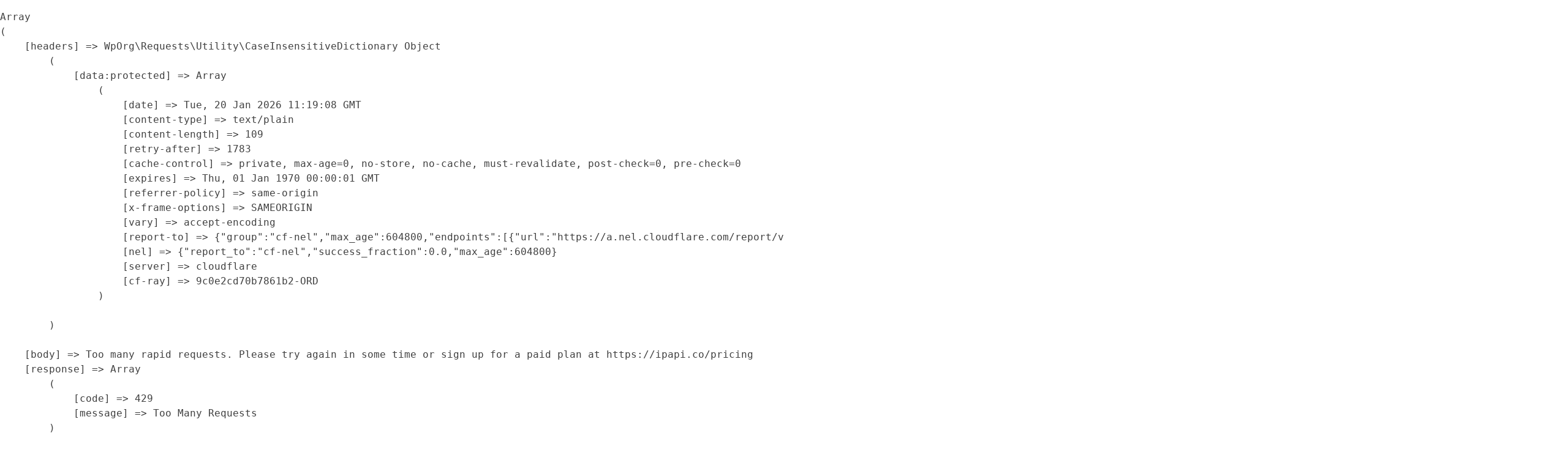

--- FILE ---
content_type: text/html; charset=UTF-8
request_url: https://bensonstone.com/landscaping/_mg_9515-retouch-2/
body_size: 7154
content:
<!doctype html>
<html lang="en-US">
<head>

	
	<style>
		/* raleway-100 - latin */
		@font-face {
		font-family: 'Raleway';
		font-style: normal;
		font-weight: 100;
		src: url('https://bensonstone.com/wp-content/themes/gcc-boilerplate/fonts/raleway-v27-latin-100.eot'); /* IE9 Compat Modes */
		src: local(''),
			url('https://bensonstone.com/wp-content/themes/gcc-boilerplate/fonts/raleway-v27-latin-100.eot?#iefix') format('embedded-opentype'), /* IE6-IE8 */
			url('https://bensonstone.com/wp-content/themes/gcc-boilerplate/fonts/raleway-v27-latin-100.woff2') format('woff2'), /* Super Modern Browsers */
			url('https://bensonstone.com/wp-content/themes/gcc-boilerplate/fonts/raleway-v27-latin-100.woff') format('woff'), /* Modern Browsers */
			url('https://bensonstone.com/wp-content/themes/gcc-boilerplate/fonts/raleway-v27-latin-100.ttf') format('truetype'), /* Safari, Android, iOS */
			url('https://bensonstone.com/wp-content/themes/gcc-boilerplate/fonts/raleway-v27-latin-100.svg#Raleway') format('svg'); /* Legacy iOS */
			font-display: swap;
		}
		/* raleway-regular - latin */
		@font-face {
		font-family: 'Raleway';
		font-style: normal;
		font-weight: 400;
		src: url('https://bensonstone.com/wp-content/themes/gcc-boilerplate/fonts/raleway-v27-latin-regular.eot'); /* IE9 Compat Modes */
		src: local(''),
			url('https://bensonstone.com/wp-content/themes/gcc-boilerplate/fonts/raleway-v27-latin-regular.eot?#iefix') format('embedded-opentype'), /* IE6-IE8 */
			url('https://bensonstone.com/wp-content/themes/gcc-boilerplate/fonts/raleway-v27-latin-regular.woff2') format('woff2'), /* Super Modern Browsers */
			url('https://bensonstone.com/wp-content/themes/gcc-boilerplate/fonts/raleway-v27-latin-regular.woff') format('woff'), /* Modern Browsers */
			url('https://bensonstone.com/wp-content/themes/gcc-boilerplate/fonts/raleway-v27-latin-regular.ttf') format('truetype'), /* Safari, Android, iOS */
			url('https://bensonstone.com/wp-content/themes/gcc-boilerplate/fonts/raleway-v27-latin-regular.svg#Raleway') format('svg'); /* Legacy iOS */
			font-display: swap;
		}
		/* raleway-500 - latin */
		@font-face {
		font-family: 'Raleway';
		font-style: normal;
		font-weight: 500;
		src: url('https://bensonstone.com/wp-content/themes/gcc-boilerplate/fonts/raleway-v27-latin-500.eot'); /* IE9 Compat Modes */
		src: local(''),
			url('https://bensonstone.com/wp-content/themes/gcc-boilerplate/fonts/raleway-v27-latin-500.eot?#iefix') format('embedded-opentype'), /* IE6-IE8 */
			url('https://bensonstone.com/wp-content/themes/gcc-boilerplate/fonts/raleway-v27-latin-500.woff2') format('woff2'), /* Super Modern Browsers */
			url('https://bensonstone.com/wp-content/themes/gcc-boilerplate/fonts/raleway-v27-latin-500.woff') format('woff'), /* Modern Browsers */
			url('https://bensonstone.com/wp-content/themes/gcc-boilerplate/fonts/raleway-v27-latin-500.ttf') format('truetype'), /* Safari, Android, iOS */
			url('https://bensonstone.com/wp-content/themes/gcc-boilerplate/fonts/raleway-v27-latin-500.svg#Raleway') format('svg'); /* Legacy iOS */
			font-display: swap;
		}
		/* raleway-600 - latin */
		@font-face {
		font-family: 'Raleway';
		font-style: normal;
		font-weight: 600;
		src: url('https://bensonstone.com/wp-content/themes/gcc-boilerplate/fonts/raleway-v27-latin-600.eot'); /* IE9 Compat Modes */
		src: local(''),
			url('https://bensonstone.com/wp-content/themes/gcc-boilerplate/fonts/raleway-v27-latin-600.eot?#iefix') format('embedded-opentype'), /* IE6-IE8 */
			url('https://bensonstone.com/wp-content/themes/gcc-boilerplate/fonts/raleway-v27-latin-600.woff2') format('woff2'), /* Super Modern Browsers */
			url('https://bensonstone.com/wp-content/themes/gcc-boilerplate/fonts/raleway-v27-latin-600.woff') format('woff'), /* Modern Browsers */
			url('https://bensonstone.com/wp-content/themes/gcc-boilerplate/fonts/raleway-v27-latin-600.ttf') format('truetype'), /* Safari, Android, iOS */
			url('https://bensonstone.com/wp-content/themes/gcc-boilerplate/fonts/raleway-v27-latin-600.svg#Raleway') format('svg'); /* Legacy iOS */
			font-display: swap;
		}
		/* raleway-700 - latin */
		@font-face {
		font-family: 'Raleway';
		font-style: normal;
		font-weight: 700;
		src: url('https://bensonstone.com/wp-content/themes/gcc-boilerplate/fonts/raleway-v27-latin-700.eot'); /* IE9 Compat Modes */
		src: local(''),
			url('https://bensonstone.com/wp-content/themes/gcc-boilerplate/fonts/raleway-v27-latin-700.eot?#iefix') format('embedded-opentype'), /* IE6-IE8 */
			url('https://bensonstone.com/wp-content/themes/gcc-boilerplate/fonts/raleway-v27-latin-700.woff2') format('woff2'), /* Super Modern Browsers */
			url('https://bensonstone.com/wp-content/themes/gcc-boilerplate/fonts/raleway-v27-latin-700.woff') format('woff'), /* Modern Browsers */
			url('https://bensonstone.com/wp-content/themes/gcc-boilerplate/fonts/raleway-v27-latin-700.ttf') format('truetype'), /* Safari, Android, iOS */
			url('https://bensonstone.com/wp-content/themes/gcc-boilerplate/fonts/raleway-v27-latin-700.svg#Raleway') format('svg'); /* Legacy iOS */
			font-display: swap;
		}

		/* lora-regular - latin */
		@font-face {
		font-family: 'Lora';
		font-style: normal;
		font-weight: 400;
		src: url('https://bensonstone.com/wp-content/themes/gcc-boilerplate/fonts/lora-v25-latin-regular.eot'); /* IE9 Compat Modes */
		src: local(''),
			url('https://bensonstone.com/wp-content/themes/gcc-boilerplate/fonts/lora-v25-latin-regular.eot?#iefix') format('embedded-opentype'), /* IE6-IE8 */
			url('https://bensonstone.com/wp-content/themes/gcc-boilerplate/fonts/lora-v25-latin-regular.woff2') format('woff2'), /* Super Modern Browsers */
			url('https://bensonstone.com/wp-content/themes/gcc-boilerplate/fonts/lora-v25-latin-regular.woff') format('woff'), /* Modern Browsers */
			url('https://bensonstone.com/wp-content/themes/gcc-boilerplate/fonts/lora-v25-latin-regular.ttf') format('truetype'), /* Safari, Android, iOS */
			url('https://bensonstone.com/wp-content/themes/gcc-boilerplate/fonts/lora-v25-latin-regular.svg#Lora') format('svg'); /* Legacy iOS */
			font-display: swap;
		}
		/* lora-italic - latin */
		@font-face {
		font-family: 'Lora';
		font-style: italic;
		font-weight: 400;
		src: url('https://bensonstone.com/wp-content/themes/gcc-boilerplate/fonts/lora-v25-latin-italic.eot'); /* IE9 Compat Modes */
		src: local(''),
			url('https://bensonstone.com/wp-content/themes/gcc-boilerplate/fonts/lora-v25-latin-italic.eot?#iefix') format('embedded-opentype'), /* IE6-IE8 */
			url('https://bensonstone.com/wp-content/themes/gcc-boilerplate/fonts/lora-v25-latin-italic.woff2') format('woff2'), /* Super Modern Browsers */
			url('https://bensonstone.com/wp-content/themes/gcc-boilerplate/fonts/lora-v25-latin-italic.woff') format('woff'), /* Modern Browsers */
			url('https://bensonstone.com/wp-content/themes/gcc-boilerplate/fonts/lora-v25-latin-italic.ttf') format('truetype'), /* Safari, Android, iOS */
			url('https://bensonstone.com/wp-content/themes/gcc-boilerplate/fonts/lora-v25-latin-italic.svg#Lora') format('svg'); /* Legacy iOS */
			font-display: swap;
		}
	</style>

	<meta charset="UTF-8">
	<meta name="viewport" content="width=device-width, initial-scale=1">
	<link rel="profile" href="https://gmpg.org/xfn/11">

	<script data-cfasync="false" data-no-defer="1" data-no-minify="1" data-no-optimize="1">var ewww_webp_supported=!1;function check_webp_feature(A,e){var w;e=void 0!==e?e:function(){},ewww_webp_supported?e(ewww_webp_supported):((w=new Image).onload=function(){ewww_webp_supported=0<w.width&&0<w.height,e&&e(ewww_webp_supported)},w.onerror=function(){e&&e(!1)},w.src="data:image/webp;base64,"+{alpha:"UklGRkoAAABXRUJQVlA4WAoAAAAQAAAAAAAAAAAAQUxQSAwAAAARBxAR/Q9ERP8DAABWUDggGAAAABQBAJ0BKgEAAQAAAP4AAA3AAP7mtQAAAA=="}[A])}check_webp_feature("alpha");</script><script data-cfasync="false" data-no-defer="1" data-no-minify="1" data-no-optimize="1">var Arrive=function(c,w){"use strict";if(c.MutationObserver&&"undefined"!=typeof HTMLElement){var r,a=0,u=(r=HTMLElement.prototype.matches||HTMLElement.prototype.webkitMatchesSelector||HTMLElement.prototype.mozMatchesSelector||HTMLElement.prototype.msMatchesSelector,{matchesSelector:function(e,t){return e instanceof HTMLElement&&r.call(e,t)},addMethod:function(e,t,r){var a=e[t];e[t]=function(){return r.length==arguments.length?r.apply(this,arguments):"function"==typeof a?a.apply(this,arguments):void 0}},callCallbacks:function(e,t){t&&t.options.onceOnly&&1==t.firedElems.length&&(e=[e[0]]);for(var r,a=0;r=e[a];a++)r&&r.callback&&r.callback.call(r.elem,r.elem);t&&t.options.onceOnly&&1==t.firedElems.length&&t.me.unbindEventWithSelectorAndCallback.call(t.target,t.selector,t.callback)},checkChildNodesRecursively:function(e,t,r,a){for(var i,n=0;i=e[n];n++)r(i,t,a)&&a.push({callback:t.callback,elem:i}),0<i.childNodes.length&&u.checkChildNodesRecursively(i.childNodes,t,r,a)},mergeArrays:function(e,t){var r,a={};for(r in e)e.hasOwnProperty(r)&&(a[r]=e[r]);for(r in t)t.hasOwnProperty(r)&&(a[r]=t[r]);return a},toElementsArray:function(e){return e=void 0!==e&&("number"!=typeof e.length||e===c)?[e]:e}}),e=(l.prototype.addEvent=function(e,t,r,a){a={target:e,selector:t,options:r,callback:a,firedElems:[]};return this._beforeAdding&&this._beforeAdding(a),this._eventsBucket.push(a),a},l.prototype.removeEvent=function(e){for(var t,r=this._eventsBucket.length-1;t=this._eventsBucket[r];r--)e(t)&&(this._beforeRemoving&&this._beforeRemoving(t),(t=this._eventsBucket.splice(r,1))&&t.length&&(t[0].callback=null))},l.prototype.beforeAdding=function(e){this._beforeAdding=e},l.prototype.beforeRemoving=function(e){this._beforeRemoving=e},l),t=function(i,n){var o=new e,l=this,s={fireOnAttributesModification:!1};return o.beforeAdding(function(t){var e=t.target;e!==c.document&&e!==c||(e=document.getElementsByTagName("html")[0]);var r=new MutationObserver(function(e){n.call(this,e,t)}),a=i(t.options);r.observe(e,a),t.observer=r,t.me=l}),o.beforeRemoving(function(e){e.observer.disconnect()}),this.bindEvent=function(e,t,r){t=u.mergeArrays(s,t);for(var a=u.toElementsArray(this),i=0;i<a.length;i++)o.addEvent(a[i],e,t,r)},this.unbindEvent=function(){var r=u.toElementsArray(this);o.removeEvent(function(e){for(var t=0;t<r.length;t++)if(this===w||e.target===r[t])return!0;return!1})},this.unbindEventWithSelectorOrCallback=function(r){var a=u.toElementsArray(this),i=r,e="function"==typeof r?function(e){for(var t=0;t<a.length;t++)if((this===w||e.target===a[t])&&e.callback===i)return!0;return!1}:function(e){for(var t=0;t<a.length;t++)if((this===w||e.target===a[t])&&e.selector===r)return!0;return!1};o.removeEvent(e)},this.unbindEventWithSelectorAndCallback=function(r,a){var i=u.toElementsArray(this);o.removeEvent(function(e){for(var t=0;t<i.length;t++)if((this===w||e.target===i[t])&&e.selector===r&&e.callback===a)return!0;return!1})},this},i=new function(){var s={fireOnAttributesModification:!1,onceOnly:!1,existing:!1};function n(e,t,r){return!(!u.matchesSelector(e,t.selector)||(e._id===w&&(e._id=a++),-1!=t.firedElems.indexOf(e._id)))&&(t.firedElems.push(e._id),!0)}var c=(i=new t(function(e){var t={attributes:!1,childList:!0,subtree:!0};return e.fireOnAttributesModification&&(t.attributes=!0),t},function(e,i){e.forEach(function(e){var t=e.addedNodes,r=e.target,a=[];null!==t&&0<t.length?u.checkChildNodesRecursively(t,i,n,a):"attributes"===e.type&&n(r,i)&&a.push({callback:i.callback,elem:r}),u.callCallbacks(a,i)})})).bindEvent;return i.bindEvent=function(e,t,r){t=void 0===r?(r=t,s):u.mergeArrays(s,t);var a=u.toElementsArray(this);if(t.existing){for(var i=[],n=0;n<a.length;n++)for(var o=a[n].querySelectorAll(e),l=0;l<o.length;l++)i.push({callback:r,elem:o[l]});if(t.onceOnly&&i.length)return r.call(i[0].elem,i[0].elem);setTimeout(u.callCallbacks,1,i)}c.call(this,e,t,r)},i},o=new function(){var a={};function i(e,t){return u.matchesSelector(e,t.selector)}var n=(o=new t(function(){return{childList:!0,subtree:!0}},function(e,r){e.forEach(function(e){var t=e.removedNodes,e=[];null!==t&&0<t.length&&u.checkChildNodesRecursively(t,r,i,e),u.callCallbacks(e,r)})})).bindEvent;return o.bindEvent=function(e,t,r){t=void 0===r?(r=t,a):u.mergeArrays(a,t),n.call(this,e,t,r)},o};d(HTMLElement.prototype),d(NodeList.prototype),d(HTMLCollection.prototype),d(HTMLDocument.prototype),d(Window.prototype);var n={};return s(i,n,"unbindAllArrive"),s(o,n,"unbindAllLeave"),n}function l(){this._eventsBucket=[],this._beforeAdding=null,this._beforeRemoving=null}function s(e,t,r){u.addMethod(t,r,e.unbindEvent),u.addMethod(t,r,e.unbindEventWithSelectorOrCallback),u.addMethod(t,r,e.unbindEventWithSelectorAndCallback)}function d(e){e.arrive=i.bindEvent,s(i,e,"unbindArrive"),e.leave=o.bindEvent,s(o,e,"unbindLeave")}}(window,void 0),ewww_webp_supported=!1;function check_webp_feature(e,t){var r;ewww_webp_supported?t(ewww_webp_supported):((r=new Image).onload=function(){ewww_webp_supported=0<r.width&&0<r.height,t(ewww_webp_supported)},r.onerror=function(){t(!1)},r.src="data:image/webp;base64,"+{alpha:"UklGRkoAAABXRUJQVlA4WAoAAAAQAAAAAAAAAAAAQUxQSAwAAAARBxAR/Q9ERP8DAABWUDggGAAAABQBAJ0BKgEAAQAAAP4AAA3AAP7mtQAAAA==",animation:"UklGRlIAAABXRUJQVlA4WAoAAAASAAAAAAAAAAAAQU5JTQYAAAD/////AABBTk1GJgAAAAAAAAAAAAAAAAAAAGQAAABWUDhMDQAAAC8AAAAQBxAREYiI/gcA"}[e])}function ewwwLoadImages(e){if(e){for(var t=document.querySelectorAll(".batch-image img, .image-wrapper a, .ngg-pro-masonry-item a, .ngg-galleria-offscreen-seo-wrapper a"),r=0,a=t.length;r<a;r++)ewwwAttr(t[r],"data-src",t[r].getAttribute("data-webp")),ewwwAttr(t[r],"data-thumbnail",t[r].getAttribute("data-webp-thumbnail"));for(var i=document.querySelectorAll("div.woocommerce-product-gallery__image"),r=0,a=i.length;r<a;r++)ewwwAttr(i[r],"data-thumb",i[r].getAttribute("data-webp-thumb"))}for(var n=document.querySelectorAll("video"),r=0,a=n.length;r<a;r++)ewwwAttr(n[r],"poster",e?n[r].getAttribute("data-poster-webp"):n[r].getAttribute("data-poster-image"));for(var o,l=document.querySelectorAll("img.ewww_webp_lazy_load"),r=0,a=l.length;r<a;r++)e&&(ewwwAttr(l[r],"data-lazy-srcset",l[r].getAttribute("data-lazy-srcset-webp")),ewwwAttr(l[r],"data-srcset",l[r].getAttribute("data-srcset-webp")),ewwwAttr(l[r],"data-lazy-src",l[r].getAttribute("data-lazy-src-webp")),ewwwAttr(l[r],"data-src",l[r].getAttribute("data-src-webp")),ewwwAttr(l[r],"data-orig-file",l[r].getAttribute("data-webp-orig-file")),ewwwAttr(l[r],"data-medium-file",l[r].getAttribute("data-webp-medium-file")),ewwwAttr(l[r],"data-large-file",l[r].getAttribute("data-webp-large-file")),null!=(o=l[r].getAttribute("srcset"))&&!1!==o&&o.includes("R0lGOD")&&ewwwAttr(l[r],"src",l[r].getAttribute("data-lazy-src-webp"))),l[r].className=l[r].className.replace(/\bewww_webp_lazy_load\b/,"");for(var s=document.querySelectorAll(".ewww_webp"),r=0,a=s.length;r<a;r++)e?(ewwwAttr(s[r],"srcset",s[r].getAttribute("data-srcset-webp")),ewwwAttr(s[r],"src",s[r].getAttribute("data-src-webp")),ewwwAttr(s[r],"data-orig-file",s[r].getAttribute("data-webp-orig-file")),ewwwAttr(s[r],"data-medium-file",s[r].getAttribute("data-webp-medium-file")),ewwwAttr(s[r],"data-large-file",s[r].getAttribute("data-webp-large-file")),ewwwAttr(s[r],"data-large_image",s[r].getAttribute("data-webp-large_image")),ewwwAttr(s[r],"data-src",s[r].getAttribute("data-webp-src"))):(ewwwAttr(s[r],"srcset",s[r].getAttribute("data-srcset-img")),ewwwAttr(s[r],"src",s[r].getAttribute("data-src-img"))),s[r].className=s[r].className.replace(/\bewww_webp\b/,"ewww_webp_loaded");window.jQuery&&jQuery.fn.isotope&&jQuery.fn.imagesLoaded&&(jQuery(".fusion-posts-container-infinite").imagesLoaded(function(){jQuery(".fusion-posts-container-infinite").hasClass("isotope")&&jQuery(".fusion-posts-container-infinite").isotope()}),jQuery(".fusion-portfolio:not(.fusion-recent-works) .fusion-portfolio-wrapper").imagesLoaded(function(){jQuery(".fusion-portfolio:not(.fusion-recent-works) .fusion-portfolio-wrapper").isotope()}))}function ewwwWebPInit(e){ewwwLoadImages(e),ewwwNggLoadGalleries(e),document.arrive(".ewww_webp",function(){ewwwLoadImages(e)}),document.arrive(".ewww_webp_lazy_load",function(){ewwwLoadImages(e)}),document.arrive("videos",function(){ewwwLoadImages(e)}),"loading"==document.readyState?document.addEventListener("DOMContentLoaded",ewwwJSONParserInit):("undefined"!=typeof galleries&&ewwwNggParseGalleries(e),ewwwWooParseVariations(e))}function ewwwAttr(e,t,r){null!=r&&!1!==r&&e.setAttribute(t,r)}function ewwwJSONParserInit(){"undefined"!=typeof galleries&&check_webp_feature("alpha",ewwwNggParseGalleries),check_webp_feature("alpha",ewwwWooParseVariations)}function ewwwWooParseVariations(e){if(e)for(var t=document.querySelectorAll("form.variations_form"),r=0,a=t.length;r<a;r++){var i=t[r].getAttribute("data-product_variations"),n=!1;try{for(var o in i=JSON.parse(i))void 0!==i[o]&&void 0!==i[o].image&&(void 0!==i[o].image.src_webp&&(i[o].image.src=i[o].image.src_webp,n=!0),void 0!==i[o].image.srcset_webp&&(i[o].image.srcset=i[o].image.srcset_webp,n=!0),void 0!==i[o].image.full_src_webp&&(i[o].image.full_src=i[o].image.full_src_webp,n=!0),void 0!==i[o].image.gallery_thumbnail_src_webp&&(i[o].image.gallery_thumbnail_src=i[o].image.gallery_thumbnail_src_webp,n=!0),void 0!==i[o].image.thumb_src_webp&&(i[o].image.thumb_src=i[o].image.thumb_src_webp,n=!0));n&&ewwwAttr(t[r],"data-product_variations",JSON.stringify(i))}catch(e){}}}function ewwwNggParseGalleries(e){if(e)for(var t in galleries){var r=galleries[t];galleries[t].images_list=ewwwNggParseImageList(r.images_list)}}function ewwwNggLoadGalleries(e){e&&document.addEventListener("ngg.galleria.themeadded",function(e,t){window.ngg_galleria._create_backup=window.ngg_galleria.create,window.ngg_galleria.create=function(e,t){var r=$(e).data("id");return galleries["gallery_"+r].images_list=ewwwNggParseImageList(galleries["gallery_"+r].images_list),window.ngg_galleria._create_backup(e,t)}})}function ewwwNggParseImageList(e){for(var t in e){var r=e[t];if(void 0!==r["image-webp"]&&(e[t].image=r["image-webp"],delete e[t]["image-webp"]),void 0!==r["thumb-webp"]&&(e[t].thumb=r["thumb-webp"],delete e[t]["thumb-webp"]),void 0!==r.full_image_webp&&(e[t].full_image=r.full_image_webp,delete e[t].full_image_webp),void 0!==r.srcsets)for(var a in r.srcsets)nggSrcset=r.srcsets[a],void 0!==r.srcsets[a+"-webp"]&&(e[t].srcsets[a]=r.srcsets[a+"-webp"],delete e[t].srcsets[a+"-webp"]);if(void 0!==r.full_srcsets)for(var i in r.full_srcsets)nggFSrcset=r.full_srcsets[i],void 0!==r.full_srcsets[i+"-webp"]&&(e[t].full_srcsets[i]=r.full_srcsets[i+"-webp"],delete e[t].full_srcsets[i+"-webp"])}return e}check_webp_feature("alpha",ewwwWebPInit);</script><meta name='robots' content='index, follow, max-image-preview:large, max-snippet:-1, max-video-preview:-1' />
	<style>img:is([sizes="auto" i], [sizes^="auto," i]) { contain-intrinsic-size: 3000px 1500px }</style>
	
	<!-- This site is optimized with the Yoast SEO Premium plugin v20.1 (Yoast SEO v26.7) - https://yoast.com/wordpress/plugins/seo/ -->
	<title>landscape outdoor fireplace2 - Benson Stone Company</title>
	<link rel="canonical" href="https://bensonstone.com/landscaping/_mg_9515-retouch-2/" />
	<meta property="og:locale" content="en_US" />
	<meta property="og:type" content="article" />
	<meta property="og:title" content="landscape outdoor fireplace2 - Benson Stone Company" />
	<meta property="og:url" content="https://bensonstone.com/landscaping/_mg_9515-retouch-2/" />
	<meta property="og:site_name" content="Benson Stone Company" />
	<meta property="article:publisher" content="https://www.facebook.com/bensonstoneco" />
	<meta property="og:image" content="https://bensonstone.com/landscaping/_mg_9515-retouch-2" />
	<meta property="og:image:width" content="864" />
	<meta property="og:image:height" content="576" />
	<meta property="og:image:type" content="image/jpeg" />
	<meta name="twitter:card" content="summary_large_image" />
	<script type="application/ld+json" class="yoast-schema-graph">{"@context":"https://schema.org","@graph":[{"@type":"WebPage","@id":"https://bensonstone.com/landscaping/_mg_9515-retouch-2/","url":"https://bensonstone.com/landscaping/_mg_9515-retouch-2/","name":"landscape outdoor fireplace2 - Benson Stone Company","isPartOf":{"@id":"https://bensonstone.com/#website"},"primaryImageOfPage":{"@id":"https://bensonstone.com/landscaping/_mg_9515-retouch-2/#primaryimage"},"image":{"@id":"https://bensonstone.com/landscaping/_mg_9515-retouch-2/#primaryimage"},"thumbnailUrl":"https://bensonstone.com/wp-content/uploads/2013/12/outdoor-living-rosetta-belvedere-fireplace-1.jpg","datePublished":"2014-06-10T18:26:38+00:00","breadcrumb":{"@id":"https://bensonstone.com/landscaping/_mg_9515-retouch-2/#breadcrumb"},"inLanguage":"en-US","potentialAction":[{"@type":"ReadAction","target":["https://bensonstone.com/landscaping/_mg_9515-retouch-2/"]}]},{"@type":"ImageObject","inLanguage":"en-US","@id":"https://bensonstone.com/landscaping/_mg_9515-retouch-2/#primaryimage","url":"https://bensonstone.com/wp-content/uploads/2013/12/outdoor-living-rosetta-belvedere-fireplace-1.jpg","contentUrl":"https://bensonstone.com/wp-content/uploads/2013/12/outdoor-living-rosetta-belvedere-fireplace-1.jpg","width":864,"height":576},{"@type":"BreadcrumbList","@id":"https://bensonstone.com/landscaping/_mg_9515-retouch-2/#breadcrumb","itemListElement":[{"@type":"ListItem","position":1,"name":"Home","item":"https://bensonstone.com/"},{"@type":"ListItem","position":2,"name":"Landscaping","item":"https://bensonstone.com/landscaping/"},{"@type":"ListItem","position":3,"name":"landscape outdoor fireplace2"}]},{"@type":"WebSite","@id":"https://bensonstone.com/#website","url":"https://bensonstone.com/","name":"Benson Stone Co.","description":"Rockford IL | Furniture, Flooring, Granite, Cabinets, Fireplaces","publisher":{"@id":"https://bensonstone.com/#organization"},"alternateName":"Benson Stone","potentialAction":[{"@type":"SearchAction","target":{"@type":"EntryPoint","urlTemplate":"https://bensonstone.com/?s={search_term_string}"},"query-input":{"@type":"PropertyValueSpecification","valueRequired":true,"valueName":"search_term_string"}}],"inLanguage":"en-US"},{"@type":"Organization","@id":"https://bensonstone.com/#organization","name":"Benson Stone Company","alternateName":"Benson Stone","url":"https://bensonstone.com/","logo":{"@type":"ImageObject","inLanguage":"en-US","@id":"https://bensonstone.com/#/schema/logo/image/","url":"https://bensonstone.com/wp-content/uploads/2022/07/benson-stone-logo-2022.png","contentUrl":"https://bensonstone.com/wp-content/uploads/2022/07/benson-stone-logo-2022.png","width":287,"height":53,"caption":"Benson Stone Company"},"image":{"@id":"https://bensonstone.com/#/schema/logo/image/"},"sameAs":["https://www.facebook.com/bensonstoneco"]}]}</script>
	<!-- / Yoast SEO Premium plugin. -->


<link rel='dns-prefetch' href='//cdn.jsdelivr.net' />
<link rel='dns-prefetch' href='//www.googletagmanager.com' />
<link rel="alternate" type="application/rss+xml" title="Benson Stone Company &raquo; Feed" href="https://bensonstone.com/feed/" />
<link rel="alternate" type="application/rss+xml" title="Benson Stone Company &raquo; Comments Feed" href="https://bensonstone.com/comments/feed/" />
<link rel="alternate" type="application/rss+xml" title="Benson Stone Company &raquo; landscape outdoor fireplace2 Comments Feed" href="https://bensonstone.com/landscaping/_mg_9515-retouch-2/feed/" />

<link rel='stylesheet' id='jquery.prettyphoto-css' href='https://bensonstone.com/wp-content/plugins/wp-video-lightbox/css/prettyPhoto.css?ver=6.8.2' media='all' />
<link rel='stylesheet' id='video-lightbox-css' href='https://bensonstone.com/wp-content/plugins/wp-video-lightbox/wp-video-lightbox.css?ver=6.8.2' media='all' />
<link rel='stylesheet' id='wp-block-library-css' href='https://bensonstone.com/wp-includes/css/dist/block-library/style.min.css?ver=6.8.2' media='all' />
<style id='classic-theme-styles-inline-css'>
/*! This file is auto-generated */
.wp-block-button__link{color:#fff;background-color:#32373c;border-radius:9999px;box-shadow:none;text-decoration:none;padding:calc(.667em + 2px) calc(1.333em + 2px);font-size:1.125em}.wp-block-file__button{background:#32373c;color:#fff;text-decoration:none}
</style>
<link rel='stylesheet' id='cltb_cp_timeline-cgb-style-css' href='https://bensonstone.com/wp-content/plugins/timeline-block/includes/cool-timeline-block/dist/style-index.css' media='all' />
<link rel='stylesheet' id='gcc-boilerplate-style-css' href='https://bensonstone.com/wp-content/themes/gcc-boilerplate/style.css?ver=1.0.0' media='all' />
<link rel='stylesheet' id='gca-column-styles-css' href='https://bensonstone.com/wp-content/plugins/genesis-columns-advanced/css/gca-column-styles.css?ver=6.8.2' media='all' />
<script src="https://bensonstone.com/wp-includes/js/jquery/jquery.min.js?ver=3.7.1" id="jquery-core-js"></script>
<script src="https://bensonstone.com/wp-includes/js/jquery/jquery-migrate.min.js?ver=3.4.1" id="jquery-migrate-js"></script>
<script src="https://bensonstone.com/wp-content/plugins/wp-video-lightbox/js/jquery.prettyPhoto.js?ver=3.1.6" id="jquery.prettyphoto-js"></script>
<script id="video-lightbox-js-extra">
var vlpp_vars = {"prettyPhoto_rel":"wp-video-lightbox","animation_speed":"fast","slideshow":"5000","autoplay_slideshow":"false","opacity":"0.80","show_title":"true","allow_resize":"true","allow_expand":"true","default_width":"640","default_height":"480","counter_separator_label":"\/","theme":"pp_default","horizontal_padding":"20","hideflash":"false","wmode":"opaque","autoplay":"false","modal":"false","deeplinking":"false","overlay_gallery":"true","overlay_gallery_max":"30","keyboard_shortcuts":"true","ie6_fallback":"true"};
</script>
<script src="https://bensonstone.com/wp-content/plugins/wp-video-lightbox/js/video-lightbox.js?ver=3.1.6" id="video-lightbox-js"></script>
<link rel="https://api.w.org/" href="https://bensonstone.com/wp-json/" /><link rel="alternate" title="JSON" type="application/json" href="https://bensonstone.com/wp-json/wp/v2/media/2917" /><link rel="EditURI" type="application/rsd+xml" title="RSD" href="https://bensonstone.com/xmlrpc.php?rsd" />
<meta name="generator" content="WordPress 6.8.2" />
<link rel='shortlink' href='https://bensonstone.com/?p=2917' />
<link rel="alternate" title="oEmbed (JSON)" type="application/json+oembed" href="https://bensonstone.com/wp-json/oembed/1.0/embed?url=https%3A%2F%2Fbensonstone.com%2Flandscaping%2F_mg_9515-retouch-2%2F" />
<link rel="alternate" title="oEmbed (XML)" type="text/xml+oembed" href="https://bensonstone.com/wp-json/oembed/1.0/embed?url=https%3A%2F%2Fbensonstone.com%2Flandscaping%2F_mg_9515-retouch-2%2F&#038;format=xml" />
<pre>Array
(
    [headers] => WpOrg\Requests\Utility\CaseInsensitiveDictionary Object
        (
            [data:protected] => Array
                (
                    [date] => Tue, 20 Jan 2026 11:19:08 GMT
                    [content-type] => text/plain
                    [content-length] => 109
                    [retry-after] => 1783
                    [cache-control] => private, max-age=0, no-store, no-cache, must-revalidate, post-check=0, pre-check=0
                    [expires] => Thu, 01 Jan 1970 00:00:01 GMT
                    [referrer-policy] => same-origin
                    [x-frame-options] => SAMEORIGIN
                    [vary] => accept-encoding
                    [report-to] => {"group":"cf-nel","max_age":604800,"endpoints":[{"url":"https://a.nel.cloudflare.com/report/v4?s=iq8v0U4Kalfdpf3SPG7MAUSbSojh8Wnyx4EmbLE%2BkukxaR8T9SRAR0JbsRiZIy7r3b8punuPU11eWgryC%2F%2FO2m70JHyJioA%3D"}]}
                    [nel] => {"report_to":"cf-nel","success_fraction":0.0,"max_age":604800}
                    [server] => cloudflare
                    [cf-ray] => 9c0e2cd70b7861b2-ORD
                )

        )

    [body] => Too many rapid requests. Please try again in some time or sign up for a paid plan at https://ipapi.co/pricing
    [response] => Array
        (
            [code] => 429
            [message] => Too Many Requests
        )

    [cookies] => Array
        (
        )

    [filename] => 
    [http_response] => WP_HTTP_Requests_Response Object
        (
            [data] => 
            [headers] => 
            [status] => 
            [response:protected] => WpOrg\Requests\Response Object
                (
                    [body] => Too many rapid requests. Please try again in some time or sign up for a paid plan at https://ipapi.co/pricing
                    [raw] => HTTP/1.1 429 Too Many Requests
Date: Tue, 20 Jan 2026 11:19:08 GMT
Content-Type: text/plain
Content-Length: 109
Connection: close
Retry-After: 1783
Cache-Control: private, max-age=0, no-store, no-cache, must-revalidate, post-check=0, pre-check=0
Expires: Thu, 01 Jan 1970 00:00:01 GMT
Referrer-Policy: same-origin
X-Frame-Options: SAMEORIGIN
Vary: accept-encoding
Report-To: {"group":"cf-nel","max_age":604800,"endpoints":[{"url":"https://a.nel.cloudflare.com/report/v4?s=iq8v0U4Kalfdpf3SPG7MAUSbSojh8Wnyx4EmbLE%2BkukxaR8T9SRAR0JbsRiZIy7r3b8punuPU11eWgryC%2F%2FO2m70JHyJioA%3D"}]}
Nel: {"report_to":"cf-nel","success_fraction":0.0,"max_age":604800}
Server: cloudflare
CF-RAY: 9c0e2cd70b7861b2-ORD

Too many rapid requests. Please try again in some time or sign up for a paid plan at https://ipapi.co/pricing
                    [headers] => WpOrg\Requests\Response\Headers Object
                        (
                            [data:protected] => Array
                                (
                                    [date] => Array
                                        (
                                            [0] => Tue, 20 Jan 2026 11:19:08 GMT
                                        )

                                    [content-type] => Array
                                        (
                                            [0] => text/plain
                                        )

                                    [content-length] => Array
                                        (
                                            [0] => 109
                                        )

                                    [retry-after] => Array
                                        (
                                            [0] => 1783
                                        )

                                    [cache-control] => Array
                                        (
                                            [0] => private, max-age=0, no-store, no-cache, must-revalidate, post-check=0, pre-check=0
                                        )

                                    [expires] => Array
                                        (
                                            [0] => Thu, 01 Jan 1970 00:00:01 GMT
                                        )

                                    [referrer-policy] => Array
                                        (
                                            [0] => same-origin
                                        )

                                    [x-frame-options] => Array
                                        (
                                            [0] => SAMEORIGIN
                                        )

                                    [vary] => Array
                                        (
                                            [0] => accept-encoding
                                        )

                                    [report-to] => Array
                                        (
                                            [0] => {"group":"cf-nel","max_age":604800,"endpoints":[{"url":"https://a.nel.cloudflare.com/report/v4?s=iq8v0U4Kalfdpf3SPG7MAUSbSojh8Wnyx4EmbLE%2BkukxaR8T9SRAR0JbsRiZIy7r3b8punuPU11eWgryC%2F%2FO2m70JHyJioA%3D"}]}
                                        )

                                    [nel] => Array
                                        (
                                            [0] => {"report_to":"cf-nel","success_fraction":0.0,"max_age":604800}
                                        )

                                    [server] => Array
                                        (
                                            [0] => cloudflare
                                        )

                                    [cf-ray] => Array
                                        (
                                            [0] => 9c0e2cd70b7861b2-ORD
                                        )

                                )

                        )

                    [status_code] => 429
                    [protocol_version] => 1.1
                    [success] => 
                    [redirects] => 0
                    [url] => https://ipapi.co/json/
                    [history] => Array
                        (
                        )

                    [cookies] => WpOrg\Requests\Cookie\Jar Object
                        (
                            [cookies:protected] => Array
                                (
                                )

                        )

                )

            [filename:protected] => 
        )

)


--- FILE ---
content_type: text/css
request_url: https://bensonstone.com/wp-content/themes/gcc-boilerplate/style.css?ver=1.0.0
body_size: 21041
content:
/*!
Theme Name: GCC WP Theme
Version: 1.0.0

Text Domain: gcc-boilerplate

GCC Boilerplate is based on Underscores https://underscores.me/,  (C) 2012-2020 Automattic,  Inc.
Underscores is distributed under the terms of the GNU GPL v2 or later.

Normalizing styles have been helped along thanks to the fine work of
Nicolas Gallagher and Jonathan Neal https://necolas.github.io/normalize.css/

Tiny Grid by @alexerlandsson is a CSS grid system. https://github.com/alexerlandsson/tiny-grid
*/

.has-theme-primary-color {
    color: #4c4a4a;
}
.has-theme-secondary-color {
    color: #656261;
}
.has-theme-tertiary-color {
    color: #e6e2e1;
}
.has-very-light-gray-color {
    color: #eee;
}
.has-very-dark-gray-color {
    color: #444;
}
.has-black-color {
    color: #000;
}
.has-white-color {
    color: #fff;
}
.has-theme-primary-background-color {
    background-color: #4c4a4a;
}
.has-theme-secondary-background-color {
    background-color: #656261;
}
.has-theme-tertiary-background-color {
    background-color: #e6e2e1;
}
.has-very-light-gray-background-color {
    background-color: #eee;
}
.has-very-dark-gray-background-color {
    background-color: #444;
}
.has-black-background-color {
    background-color: #000;
}
.has-white-background-color {
    background-color: #fff;
}

/*! normalize.css v8.0.1 | MIT License | github.com/necolas/normalize.css */
html {
    line-height: 1.15;
    -webkit-text-size-adjust: 100%;
}
body {
    margin: 0;
}
main {
    display: block;
}
h1 {
    font-size: 2em;
    margin: .67em 0;
}
hr {
    -webkit-box-sizing: content-box;
    box-sizing: content-box;
    height: 0;
    overflow: visible;
}
pre {
    font-family: monospace, monospace;
    font-size: 1em;
}
a {
    background-color: rgba(0, 0, 0, 0);
}
abbr[title] {
    border-bottom: none;
    text-decoration: underline;
    -webkit-text-decoration: underline dotted;
    text-decoration: underline dotted;
}
b, strong {
    font-weight: bolder;
}
code, kbd, samp {
    font-family: monospace, monospace;
    font-size: 1em;
}
small {
    font-size: 80%;
}
sub, sup {
    font-size: 75%;
    line-height: 0;
    position: relative;
    vertical-align: baseline;
}
sub {
    bottom: -0.25em;
}
sup {
    top: -0.5em;
}
img {
    border-style: none;
}
button, input, optgroup, select, textarea {
    font-family: inherit;
    font-size: 100%;
    line-height: 1.15;
    margin: 0;
}
button, input {
    overflow: visible;
}
button, select {
    text-transform: none;
}
button, [type=button], [type=reset], [type=submit] {
    -webkit-appearance: button;
}
button::-moz-focus-inner, [type=button]::-moz-focus-inner, [type=reset]::-moz-focus-inner, [type=submit]::-moz-focus-inner {
    border-style: none;
    padding: 0;
}
button:-moz-focusring, [type=button]:-moz-focusring, [type=reset]:-moz-focusring, [type=submit]:-moz-focusring {
    outline: 1px dotted ButtonText;
}
fieldset {
    padding: .35em .75em .625em;
}
legend {
    -webkit-box-sizing: border-box;
    box-sizing: border-box;
    color: inherit;
    display: table;
    max-width: 100%;
    padding: 0;
    white-space: normal;
}
progress {
    vertical-align: baseline;
}
textarea {
    overflow: auto;
}
[type=checkbox], [type=radio] {
    -webkit-box-sizing: border-box;
    box-sizing: border-box;
    padding: 0;
}
[type=number]::-webkit-inner-spin-button, [type=number]::-webkit-outer-spin-button {
    height: auto;
}
[type=search] {
    -webkit-appearance: textfield;
    outline-offset: -2px;
}
[type=search]::-webkit-search-decoration {
    -webkit-appearance: none;
}
::-webkit-file-upload-button {
    -webkit-appearance: button;
    font: inherit;
}
details {
    display: block;
}
summary {
    display: list-item;
}
template {
    display: none;
}
[hidden] {
    display: none;
}
*, *::before, *::after {
    -webkit-box-sizing: inherit;
    box-sizing: inherit;
}
html {
    -webkit-box-sizing: border-box;
    box-sizing: border-box;
}
body, button, input, select, optgroup, textarea {
    color: #404040;
    font-family: "Raleway", sans-serif;
    font-size: 1rem;
    line-height: 1.5;
}
h1, h2, h3, h4, h5, h6 {
    clear: both;
    font-family: "Lora", serif;
    font-weight: normal;
    line-height: 32px;
}
h1, h2 {
    font-size: 36px;
    text-align: center;
    line-height: 44px;
}
@media screen and (min-width: 768px) {
    h1, h2 {
    font-size: 42px;
    line-height: 50px;
    }
}

p {
    margin-bottom: 1.5em;
    line-height: 32px;
}
dfn, cite, em, i {
    font-style: italic;
}
blockquote {
    margin: 0 1.5em;
}
address {
    margin: 0 0 1.5em;
}
abbr, acronym {
    border-bottom: 1px dotted #666;
    cursor: help;
}
big {
    font-size: 125%;
}
html, body {
    overflow-x: hidden;
}
body {
    background: #fff;
}
hr {
    background-color: #ccc;
    border: 0;
    height: 1px;
    margin-bottom: 1.5em;
}
ul, ol {
    margin: 0 0 1.5em 3em;
}
ul {
    list-style: disc;
}
ol {
    list-style: decimal;
}
li>ul, li>ol {
    margin-bottom: 0;
    margin-left: 1.5em;
}
dt {
    font-weight: 700;
}
dd {
    margin: 0 1.5em 1.5em;
}
embed, iframe, object {
    max-width: 100%;
}
img {
    height: auto;
    max-width: 100%;
    aspect-ratio: attr(width)/attr(height);
}
figure {
    margin: 1em 0;
}
table {
    margin: 0 0 1.5em;
    width: 100%;
}
a {
    color: #000;
    -webkit-transition: all .3s ease-in-out;
    transition: all .3s ease-in-out;
}
a:visited {
    color: #000;
}
a:hover, a:focus, a:active {
    color: #4c4a4a;
}
a:focus {
    outline: thin dotted;
}
a:hover, a:active {
    outline: 0;
}
button, input[type=button], input[type=reset], input[type=submit] {
    border: 1px solid;
    border-color: #ccc #ccc #bbb;
    border-radius: 3px;
    background: #e6e6e6;
    color: rgba(0, 0, 0, .8);
    line-height: 1;
    padding: .6em 1em .4em;
}
button:hover, input[type=button]:hover, input[type=reset]:hover, input[type=submit]:hover {
    border-color: #ccc #bbb #aaa;
}
button:active, button:focus, input[type=button]:active, input[type=button]:focus, input[type=reset]:active, input[type=reset]:focus, input[type=submit]:active, input[type=submit]:focus {
    border-color: #aaa #bbb #bbb;
}
input[type=text], input[type=email], input[type=url], input[type=password], input[type=search], input[type=number], input[type=tel], input[type=range], input[type=date], input[type=month], input[type=week], input[type=time], input[type=datetime], input[type=datetime-local], input[type=color], textarea {
    color: #666;
    border: 1px solid #ccc;
    border-radius: 3px;
    padding: 3px;
}
input[type=text]:focus, input[type=email]:focus, input[type=url]:focus, input[type=password]:focus, input[type=search]:focus, input[type=number]:focus, input[type=tel]:focus, input[type=range]:focus, input[type=date]:focus, input[type=month]:focus, input[type=week]:focus, input[type=time]:focus, input[type=datetime]:focus, input[type=datetime-local]:focus, input[type=color]:focus, textarea:focus {
    color: #111;
}
select {
    border: 1px solid #ccc;
}
textarea {
    width: 100%;
}
.container-fluid, .container, .entry-content>.wp-block-group.has-background .wp-block-group__inner-container, .wp-block-group:not(.has-background) .wp-block-group__inner-container {
    margin-left: auto;
    margin-right: auto;
    width: 100%;
    padding-left: 20px;
    padding-right: 20px;
    -webkit-box-sizing: border-box;
    box-sizing: border-box;
}
.container, .entry-content>.wp-block-group.has-background .wp-block-group__inner-container, .wp-block-group:not(.has-background) .wp-block-group__inner-container {
    max-width: 1470px;
}
.row {
    margin-left: -20px;
    margin-right: -20px;
    -webkit-box-sizing: border-box;
    box-sizing: border-box;
    font-size: 0;
}
.row>* {
    font-size: 1rem;
}
[class^=col-], [class*=" col-"] {
    display: inline-block;
    vertical-align: top;
    width: 100%;
    min-height: 1px;
    padding-left: 20px;
    padding-right: 20px;
    -webkit-box-sizing: border-box;
    box-sizing: border-box;
}
.col-1 {
    width: 8.3333333333%}
.col-offset-1 {
    margin-left: 8.3333333333%}
.col-2 {
    width: 16.6666666667%}
.col-offset-2 {
    margin-left: 16.6666666667%}
.col-3 {
    width: 25%}
.col-offset-3 {
    margin-left: 25%}
.col-4 {
    width: 33.3333333333%}
.col-offset-4 {
    margin-left: 33.3333333333%}
.col-5 {
    width: 41.6666666667%}
.col-offset-5 {
    margin-left: 41.6666666667%}
.col-6 {
    width: 50%}
.col-offset-6 {
    margin-left: 50%}
.col-7 {
    width: 58.3333333333%}
.col-offset-7 {
    margin-left: 58.3333333333%}
.col-8 {
    width: 66.6666666667%}
.col-offset-8 {
    margin-left: 66.6666666667%}
.col-9 {
    width: 75%}
.col-offset-9 {
    margin-left: 75%}
.col-10 {
    width: 83.3333333333%}
.col-offset-10 {
    margin-left: 83.3333333333%}
.col-11 {
    width: 91.6666666667%}
.col-offset-11 {
    margin-left: 91.6666666667%}
.col-12 {
    width: 100%}
.col-offset-12 {
    margin-left: 100%}
@media(min-width: 600px) {
    .col-sm-offset-0 {
        margin-left: 0;
    }
    .col-sm-1 {
        width: 8.3333333333%}
    .col-sm-offset-1 {
        margin-left: 8.3333333333%}
    .col-sm-2 {
        width: 16.6666666667%}
    .col-sm-offset-2 {
        margin-left: 16.6666666667%}
    .col-sm-3 {
        width: 25%}
    .col-sm-offset-3 {
        margin-left: 25%}
    .col-sm-4 {
        width: 33.3333333333%}
    .col-sm-offset-4 {
        margin-left: 33.3333333333%}
    .col-sm-5 {
        width: 41.6666666667%}
    .col-sm-offset-5 {
        margin-left: 41.6666666667%}
    .col-sm-6 {
        width: 50%}
    .col-sm-offset-6 {
        margin-left: 50%}
    .col-sm-7 {
        width: 58.3333333333%}
    .col-sm-offset-7 {
        margin-left: 58.3333333333%}
    .col-sm-8 {
        width: 66.6666666667%}
    .col-sm-offset-8 {
        margin-left: 66.6666666667%}
    .col-sm-9 {
        width: 75%}
    .col-sm-offset-9 {
        margin-left: 75%}
    .col-sm-10 {
        width: 83.3333333333%}
    .col-sm-offset-10 {
        margin-left: 83.3333333333%}
    .col-sm-11 {
        width: 91.6666666667%}
    .col-sm-offset-11 {
        margin-left: 91.6666666667%}
    .col-sm-12 {
        width: 100%}
    .col-sm-offset-12 {
        margin-left: 100%}
}

@media(min-width: 768px) {
    .col-md-offset-0 {
        margin-left: 0;
    }
    .col-md-1 {
        width: 8.3333333333%}
    .col-md-offset-1 {
        margin-left: 8.3333333333%}
    .col-md-2 {
        width: 16.6666666667%}
    .col-md-offset-2 {
        margin-left: 16.6666666667%}
    .col-md-3 {
        width: 25%}
    .col-md-offset-3 {
        margin-left: 25%}
    .col-md-4 {
        width: 33.3333333333%}
    .col-md-offset-4 {
        margin-left: 33.3333333333%}
    .col-md-5 {
        width: 41.6666666667%}
    .col-md-offset-5 {
        margin-left: 41.6666666667%}
    .col-md-6 {
        width: 50%}
    .col-md-offset-6 {
        margin-left: 50%}
    .col-md-7 {
        width: 58.3333333333%}
    .col-md-offset-7 {
        margin-left: 58.3333333333%}
    .col-md-8 {
        width: 66.6666666667%}
    .col-md-offset-8 {
        margin-left: 66.6666666667%}
    .col-md-9 {
        width: 75%}
    .col-md-offset-9 {
        margin-left: 75%}
    .col-md-10 {
        width: 83.3333333333%}
    .col-md-offset-10 {
        margin-left: 83.3333333333%}
    .col-md-11 {
        width: 91.6666666667%}
    .col-md-offset-11 {
        margin-left: 91.6666666667%}
    .col-md-12 {
        width: 100%}
    .col-md-offset-12 {
        margin-left: 100%}
}

@media(min-width: 992px) {
    .col-lg-offset-0 {
        margin-left: 0;
    }
    .col-lg-1 {
        width: 8.3333333333%}
    .col-lg-offset-1 {
        margin-left: 8.3333333333%}
    .col-lg-2 {
        width: 16.6666666667%}
    .col-lg-offset-2 {
        margin-left: 16.6666666667%}
    .col-lg-3 {
        width: 25%}
    .col-lg-offset-3 {
        margin-left: 25%}
    .col-lg-4 {
        width: 33.3333333333%}
    .col-lg-offset-4 {
        margin-left: 33.3333333333%}
    .col-lg-5 {
        width: 41.6666666667%}
    .col-lg-offset-5 {
        margin-left: 41.6666666667%}
    .col-lg-6 {
        width: 50%}
    .col-lg-offset-6 {
        margin-left: 50%}
    .col-lg-7 {
        width: 58.3333333333%}
    .col-lg-offset-7 {
        margin-left: 58.3333333333%}
    .col-lg-8 {
        width: 66.6666666667%}
    .col-lg-offset-8 {
        margin-left: 66.6666666667%}
    .col-lg-9 {
        width: 75%}
    .col-lg-offset-9 {
        margin-left: 75%}
    .col-lg-10 {
        width: 83.3333333333%}
    .col-lg-offset-10 {
        margin-left: 83.3333333333%}
    .col-lg-11 {
        width: 91.6666666667%}
    .col-lg-offset-11 {
        margin-left: 91.6666666667%}
    .col-lg-12 {
        width: 100%}
    .col-lg-offset-12 {
        margin-left: 100%}
}
@media(min-width: 1280px) {
    .col-xl-offset-0 {
        margin-left: 0;
    }
    .col-xl-1 {
        width: 8.3333333333%}
    .col-xl-offset-1 {
        margin-left: 8.3333333333%}
    .col-xl-2 {
        width: 16.6666666667%}
    .col-xl-offset-2 {
        margin-left: 16.6666666667%}
    .col-xl-3 {
        width: 25%}
    .col-xl-offset-3 {
        margin-left: 25%}
    .col-xl-4 {
        width: 33.3333333333%}
    .col-xl-offset-4 {
        margin-left: 33.3333333333%}
    .col-xl-5 {
        width: 41.6666666667%}
    .col-xl-offset-5 {
        margin-left: 41.6666666667%}
    .col-xl-6 {
        width: 50%}
    .col-xl-offset-6 {
        margin-left: 50%}
    .col-xl-7 {
        width: 58.3333333333%}
    .col-xl-offset-7 {
        margin-left: 58.3333333333%}
    .col-xl-8 {
        width: 66.6666666667%}
    .col-xl-offset-8 {
        margin-left: 66.6666666667%}
    .col-xl-9 {
        width: 75%}
    .col-xl-offset-9 {
        margin-left: 75%}
    .col-xl-10 {
        width: 83.3333333333%}
    .col-xl-offset-10 {
        margin-left: 83.3333333333%}
    .col-xl-11 {
        width: 91.6666666667%}
    .col-xl-offset-11 {
        margin-left: 91.6666666667%}
    .col-xl-12 {
        width: 100%}
    .col-xl-offset-12 {
        margin-left: 100%}
}

.wp-block-archives-dropdown label {
    display: block;
}
.wp-block-button__link {
    color: #fff;
    background-color: #32373c;
    border-radius: 9999px;
    -webkit-box-shadow: none;
    box-shadow: none;
    cursor: pointer;
    display: inline-block;
    font-size: 1.125em;
    padding: calc(.667em + 2px) calc(1.333em + 2px);
    text-align: center;
    text-decoration: none;
    word-break: break-word;
    -webkit-box-sizing: border-box;
    box-sizing: border-box;
}
.wp-block-button__link:active, .wp-block-button__link:focus, .wp-block-button__link:hover, .wp-block-button__link:visited {
    color: #fff;
}
.wp-block-button__link.aligncenter {
    text-align: center;
}
.wp-block-button__link.alignright {
    text-align: right;
}
.wp-block-buttons>.wp-block-button.has-custom-width {
    max-width: none;
}
.wp-block-buttons>.wp-block-button.has-custom-width .wp-block-button__link {
    width: 100%;
}
.wp-block-buttons>.wp-block-button.has-custom-font-size .wp-block-button__link {
    font-size: inherit;
}
.wp-block-buttons>.wp-block-button.wp-block-button__width-25 {
    width: calc(25% - var(--wp--style--block-gap,  0.5em)*.75);
}
.wp-block-buttons>.wp-block-button.wp-block-button__width-50 {
    width: calc(50% - var(--wp--style--block-gap,  0.5em)*.5);
}
.wp-block-buttons>.wp-block-button.wp-block-button__width-75 {
    width: calc(75% - var(--wp--style--block-gap,  0.5em)*.25);
}
.wp-block-buttons>.wp-block-button.wp-block-button__width-100 {
    width: 100%;
    -ms-flex-preferred-size: 100%;
    flex-basis: 100%;
}
.wp-block-buttons.is-vertical>.wp-block-button.wp-block-button__width-25 {
    width: 25%}
.wp-block-buttons.is-vertical>.wp-block-button.wp-block-button__width-50 {
    width: 50%}
.wp-block-buttons.is-vertical>.wp-block-button.wp-block-button__width-75 {
    width: 75%}
.wp-block-button.is-style-squared, .wp-block-button__link.wp-block-button.is-style-squared {
    border-radius: 0;
}
.wp-block-button.no-border-radius, .wp-block-button__link.no-border-radius {
    border-radius: 0 !important;
}
.is-style-outline>:where(.wp-block-button__link), :where(.wp-block-button__link).is-style-outline {
    border: 2px solid;
    padding: .667em 1.333em;
}
.is-style-outline>.wp-block-button__link:not(.has-text-color), .wp-block-button__link.is-style-outline:not(.has-text-color) {
    color: currentColor;
}
.is-style-outline>.wp-block-button__link:not(.has-background), .wp-block-button__link.is-style-outline:not(.has-background) {
    background-color: rgba(0, 0, 0, 0);
}
.wp-block-buttons.is-vertical {
    -webkit-box-orient: vertical;
    -webkit-box-direction: normal;
    -ms-flex-direction: column;
    flex-direction: column;
}
.wp-block-buttons.is-vertical>.wp-block-button:last-child {
    margin-bottom: 0;
}
.wp-block-buttons>.wp-block-button {
    display: inline-block;
    margin: 0;
}
.wp-block-buttons.is-content-justification-left {
    -webkit-box-pack: start;
    -ms-flex-pack: start;
    justify-content: flex-start;
}
.wp-block-buttons.is-content-justification-left.is-vertical {
    -webkit-box-align: start;
    -ms-flex-align: start;
    align-items: flex-start;
}
.wp-block-buttons.is-content-justification-center {
    -webkit-box-pack: center;
    -ms-flex-pack: center;
    justify-content: center;
}
.wp-block-buttons.is-content-justification-center.is-vertical {
    -webkit-box-align: center;
    -ms-flex-align: center;
    align-items: center;
}
.wp-block-buttons.is-content-justification-right {
    -webkit-box-pack: end;
    -ms-flex-pack: end;
    justify-content: flex-end;
}
.wp-block-buttons.is-content-justification-right.is-vertical {
    -webkit-box-align: end;
    -ms-flex-align: end;
    align-items: flex-end;
}
.wp-block-buttons.is-content-justification-space-between {
    -webkit-box-pack: justify;
    -ms-flex-pack: justify;
    justify-content: space-between;
}
.wp-block-buttons.aligncenter {
    text-align: center;
}
.wp-block-buttons:not(.is-content-justification-space-between, .is-content-justification-right, .is-content-justification-left, .is-content-justification-center) .wp-block-button.aligncenter {
    margin-left: auto;
    margin-right: auto;
    width: 100%}
.wp-block-button.aligncenter, .wp-block-calendar {
    text-align: center;
}
.wp-block-categories.alignleft {
    margin-right: 2em;
}
.wp-block-categories.alignright {
    margin-left: 2em;
}
.wp-block-code code {
    display: block;
    white-space: pre-wrap;
    overflow-wrap: break-word;
}
.wp-block-columns {
    display: -webkit-box;
    display: -ms-flexbox;
    display: flex;
    margin-bottom: 1.75em;
    -webkit-box-sizing: border-box;
    box-sizing: border-box;
    -ms-flex-wrap: wrap;
    flex-wrap: wrap;
}
@media(min-width: 782px) {
    .wp-block-columns {
        -ms-flex-wrap: nowrap;
        flex-wrap: nowrap;
    }
}

.wp-block-columns:where(.has-background) {
    padding: 1.25em 2.375em;
}
.wp-block-columns.are-vertically-aligned-top {
    -webkit-box-align: start;
    -ms-flex-align: start;
    align-items: flex-start;
}
.wp-block-columns.are-vertically-aligned-center {
    -webkit-box-align: center;
    -ms-flex-align: center;
    align-items: center;
}
.wp-block-columns.are-vertically-aligned-bottom {
    -webkit-box-align: end;
    -ms-flex-align: end;
    align-items: flex-end;
}
@media(max-width: 599px) {
    .wp-block-columns:not(.is-not-stacked-on-mobile)>.wp-block-column {
        -ms-flex-preferred-size: 100% !important;
        flex-basis: 100% !important;
    }
}
@media(min-width: 782px) {
    .wp-block-columns:not(.is-not-stacked-on-mobile)>.wp-block-column {
        -ms-flex-preferred-size: 0;
        flex-basis: 0;
        -webkit-box-flex: 1;
        -ms-flex-positive: 1;
        flex-grow: 1;
    }
    .wp-block-columns:not(.is-not-stacked-on-mobile)>.wp-block-column[style*=flex-basis] {
        -webkit-box-flex: 0;
        -ms-flex-positive: 0;
        flex-grow: 0;
    }
    .wp-block-columns:not(.is-not-stacked-on-mobile)>.wp-block-column:not(:first-child) {
        margin-left: var(--wp--style--block-gap,  2em);
    }
}

.wp-block-columns.is-not-stacked-on-mobile {
    -ms-flex-wrap: nowrap;
    flex-wrap: nowrap;
}
.wp-block-columns.is-not-stacked-on-mobile>.wp-block-column {
    -ms-flex-preferred-size: 0;
    flex-basis: 0;
    -webkit-box-flex: 1;
    -ms-flex-positive: 1;
    flex-grow: 1;
}
.wp-block-columns.is-not-stacked-on-mobile>.wp-block-column[style*=flex-basis] {
    -webkit-box-flex: 0;
    -ms-flex-positive: 0;
    flex-grow: 0;
}
.wp-block-columns.is-not-stacked-on-mobile>.wp-block-column:not(:first-child) {
    margin-left: var(--wp--style--block-gap,  2em);
}
.wp-block-column {
    -webkit-box-flex: 1;
    -ms-flex-positive: 1;
    flex-grow: 1;
    min-width: 0;
    word-break: break-word;
    overflow-wrap: break-word;
}
.wp-block-column.is-vertically-aligned-top {
    -ms-flex-item-align: start;
    align-self: flex-start;
}
.wp-block-column.is-vertically-aligned-center {
    -ms-flex-item-align: center;
    align-self: center;
}
.wp-block-column.is-vertically-aligned-bottom {
    -ms-flex-item-align: end;
    align-self: flex-end;
}
.wp-block-column.is-vertically-aligned-bottom, .wp-block-column.is-vertically-aligned-center, .wp-block-column.is-vertically-aligned-top {
    width: 100%}
.wp-block-cover, .wp-block-cover-image {
    position: relative;
    background-size: cover;
    background-position: 50%;
    min-height: 430px;
    width: 100%;
    display: -webkit-box;
    display: -ms-flexbox;
    display: flex;
    -webkit-box-pack: center;
    -ms-flex-pack: center;
    justify-content: center;
    -webkit-box-align: center;
    -ms-flex-align: center;
    align-items: center;
    padding: 1em;
    -webkit-box-sizing: border-box;
    box-sizing: border-box;
}
.wp-block-cover-image.has-parallax, .wp-block-cover.has-parallax {
    background-attachment: fixed;
}
@supports(-webkit-overflow-scrolling: touch) {
    .wp-block-cover-image.has-parallax, .wp-block-cover.has-parallax {
        background-attachment: scroll;
    }
}
@media(prefers-reduced-motion: reduce) {
    .wp-block-cover-image.has-parallax, .wp-block-cover.has-parallax {
        background-attachment: scroll;
    }
}
.wp-block-cover-image.is-repeated, .wp-block-cover.is-repeated {
    background-repeat: repeat;
    background-size: auto;
}
.wp-block-cover-image.has-background-dim:not([class*=-background-color]), .wp-block-cover-image .has-background-dim:not([class*=-background-color]), .wp-block-cover.has-background-dim:not([class*=-background-color]), .wp-block-cover .has-background-dim:not([class*=-background-color]) {
    background-color: #000;
}
.wp-block-cover-image.has-background-dim:before, .wp-block-cover-image .has-background-dim:before, .wp-block-cover.has-background-dim:before, .wp-block-cover .has-background-dim:before {
    content: "";
    background-color: inherit;
}
.wp-block-cover-image.has-background-dim:not(.has-background-gradient):before, .wp-block-cover-image .has-background-dim:not(.has-background-gradient):before, .wp-block-cover-image .wp-block-cover__gradient-background, .wp-block-cover.has-background-dim:not(.has-background-gradient):before, .wp-block-cover .has-background-dim:not(.has-background-gradient):before, .wp-block-cover .wp-block-cover__gradient-background {
    position: absolute;
    top: 0;
    left: 0;
    bottom: 0;
    right: 0;
    z-index: 1;
    opacity: .5;
}
.wp-block-cover-image.has-background-dim.has-background-dim-10 .wp-block-cover__gradient-background, .wp-block-cover-image.has-background-dim.has-background-dim-10:not(.has-background-gradient):before, .wp-block-cover.has-background-dim.has-background-dim-10 .wp-block-cover__gradient-background, .wp-block-cover.has-background-dim.has-background-dim-10:not(.has-background-gradient):before {
    opacity: .1;
}
.wp-block-cover-image.has-background-dim.has-background-dim-20 .wp-block-cover__gradient-background, .wp-block-cover-image.has-background-dim.has-background-dim-20:not(.has-background-gradient):before, .wp-block-cover.has-background-dim.has-background-dim-20 .wp-block-cover__gradient-background, .wp-block-cover.has-background-dim.has-background-dim-20:not(.has-background-gradient):before {
    opacity: .2;
}
.wp-block-cover-image.has-background-dim.has-background-dim-30 .wp-block-cover__gradient-background, .wp-block-cover-image.has-background-dim.has-background-dim-30:not(.has-background-gradient):before, .wp-block-cover.has-background-dim.has-background-dim-30 .wp-block-cover__gradient-background, .wp-block-cover.has-background-dim.has-background-dim-30:not(.has-background-gradient):before {
    opacity: .3;
}
.wp-block-cover-image.has-background-dim.has-background-dim-40 .wp-block-cover__gradient-background, .wp-block-cover-image.has-background-dim.has-background-dim-40:not(.has-background-gradient):before, .wp-block-cover.has-background-dim.has-background-dim-40 .wp-block-cover__gradient-background, .wp-block-cover.has-background-dim.has-background-dim-40:not(.has-background-gradient):before {
    opacity: .4;
}
.wp-block-cover-image.has-background-dim.has-background-dim-50 .wp-block-cover__gradient-background, .wp-block-cover-image.has-background-dim.has-background-dim-50:not(.has-background-gradient):before, .wp-block-cover.has-background-dim.has-background-dim-50 .wp-block-cover__gradient-background, .wp-block-cover.has-background-dim.has-background-dim-50:not(.has-background-gradient):before {
    opacity: .5;
}
.wp-block-cover-image.has-background-dim.has-background-dim-60 .wp-block-cover__gradient-background, .wp-block-cover-image.has-background-dim.has-background-dim-60:not(.has-background-gradient):before, .wp-block-cover.has-background-dim.has-background-dim-60 .wp-block-cover__gradient-background, .wp-block-cover.has-background-dim.has-background-dim-60:not(.has-background-gradient):before {
    opacity: .6;
}
.wp-block-cover-image.has-background-dim.has-background-dim-70 .wp-block-cover__gradient-background, .wp-block-cover-image.has-background-dim.has-background-dim-70:not(.has-background-gradient):before, .wp-block-cover.has-background-dim.has-background-dim-70 .wp-block-cover__gradient-background, .wp-block-cover.has-background-dim.has-background-dim-70:not(.has-background-gradient):before {
    opacity: .7;
}
.wp-block-cover-image.has-background-dim.has-background-dim-80 .wp-block-cover__gradient-background, .wp-block-cover-image.has-background-dim.has-background-dim-80:not(.has-background-gradient):before, .wp-block-cover.has-background-dim.has-background-dim-80 .wp-block-cover__gradient-background, .wp-block-cover.has-background-dim.has-background-dim-80:not(.has-background-gradient):before {
    opacity: .8;
}
.wp-block-cover-image.has-background-dim.has-background-dim-90 .wp-block-cover__gradient-background, .wp-block-cover-image.has-background-dim.has-background-dim-90:not(.has-background-gradient):before, .wp-block-cover.has-background-dim.has-background-dim-90 .wp-block-cover__gradient-background, .wp-block-cover.has-background-dim.has-background-dim-90:not(.has-background-gradient):before {
    opacity: .9;
}
.wp-block-cover-image.has-background-dim.has-background-dim-100 .wp-block-cover__gradient-background, .wp-block-cover-image.has-background-dim.has-background-dim-100:not(.has-background-gradient):before, .wp-block-cover.has-background-dim.has-background-dim-100 .wp-block-cover__gradient-background, .wp-block-cover.has-background-dim.has-background-dim-100:not(.has-background-gradient):before {
    opacity: 1;
}
.wp-block-cover-image .wp-block-cover__gradient-background.has-background-dim.has-background-dim-0, .wp-block-cover .wp-block-cover__gradient-background.has-background-dim.has-background-dim-0 {
    opacity: 0;
}
.wp-block-cover-image .wp-block-cover__gradient-background.has-background-dim.has-background-dim-10, .wp-block-cover .wp-block-cover__gradient-background.has-background-dim.has-background-dim-10 {
    opacity: .1;
}
.wp-block-cover-image .wp-block-cover__gradient-background.has-background-dim.has-background-dim-20, .wp-block-cover .wp-block-cover__gradient-background.has-background-dim.has-background-dim-20 {
    opacity: .2;
}
.wp-block-cover-image .wp-block-cover__gradient-background.has-background-dim.has-background-dim-30, .wp-block-cover .wp-block-cover__gradient-background.has-background-dim.has-background-dim-30 {
    opacity: .3;
}
.wp-block-cover-image .wp-block-cover__gradient-background.has-background-dim.has-background-dim-40, .wp-block-cover .wp-block-cover__gradient-background.has-background-dim.has-background-dim-40 {
    opacity: .4;
}
.wp-block-cover-image .wp-block-cover__gradient-background.has-background-dim.has-background-dim-50, .wp-block-cover .wp-block-cover__gradient-background.has-background-dim.has-background-dim-50 {
    opacity: .5;
}
.wp-block-cover-image .wp-block-cover__gradient-background.has-background-dim.has-background-dim-60, .wp-block-cover .wp-block-cover__gradient-background.has-background-dim.has-background-dim-60 {
    opacity: .6;
}
.wp-block-cover-image .wp-block-cover__gradient-background.has-background-dim.has-background-dim-70, .wp-block-cover .wp-block-cover__gradient-background.has-background-dim.has-background-dim-70 {
    opacity: .7;
}
.wp-block-cover-image .wp-block-cover__gradient-background.has-background-dim.has-background-dim-80, .wp-block-cover .wp-block-cover__gradient-background.has-background-dim.has-background-dim-80 {
    opacity: .8;
}
.wp-block-cover-image .wp-block-cover__gradient-background.has-background-dim.has-background-dim-90, .wp-block-cover .wp-block-cover__gradient-background.has-background-dim.has-background-dim-90 {
    opacity: .9;
}
.wp-block-cover-image .wp-block-cover__gradient-background.has-background-dim.has-background-dim-100, .wp-block-cover .wp-block-cover__gradient-background.has-background-dim.has-background-dim-100 {
    opacity: 1;
}
.wp-block-cover-image.alignleft, .wp-block-cover-image.alignright, .wp-block-cover.alignleft, .wp-block-cover.alignright {
    max-width: 420px;
    width: 100%}
.wp-block-cover-image:after, .wp-block-cover:after {
    display: block;
    content: "";
    font-size: 0;
    min-height: inherit;
}
@supports(position: sticky) {
    .wp-block-cover-image:after, .wp-block-cover:after {
        content: none;
    }
}
.wp-block-cover-image.aligncenter, .wp-block-cover-image.alignleft, .wp-block-cover-image.alignright, .wp-block-cover.aligncenter, .wp-block-cover.alignleft, .wp-block-cover.alignright {
    display: -webkit-box;
    display: -ms-flexbox;
    display: flex;
}
.wp-block-cover-image .wp-block-cover__inner-container, .wp-block-cover .wp-block-cover__inner-container {
    width: 100%;
    z-index: 1;
    color: #fff;
}
.wp-block-cover-image.is-light .wp-block-cover__inner-container, .wp-block-cover.is-light .wp-block-cover__inner-container {
    color: #000;
}
.wp-block-cover-image h1:not(.has-text-color), .wp-block-cover-image h2:not(.has-text-color), .wp-block-cover-image h3:not(.has-text-color), .wp-block-cover-image h4:not(.has-text-color), .wp-block-cover-image h5:not(.has-text-color), .wp-block-cover-image h6:not(.has-text-color), .wp-block-cover-image p:not(.has-text-color), .wp-block-cover h1:not(.has-text-color), .wp-block-cover h2:not(.has-text-color), .wp-block-cover h3:not(.has-text-color), .wp-block-cover h4:not(.has-text-color), .wp-block-cover h5:not(.has-text-color), .wp-block-cover h6:not(.has-text-color), .wp-block-cover p:not(.has-text-color) {
    color: inherit;
}
.wp-block-cover-image.is-position-top-left, .wp-block-cover.is-position-top-left {
    -webkit-box-align: start;
    -ms-flex-align: start;
    align-items: flex-start;
    -webkit-box-pack: start;
    -ms-flex-pack: start;
    justify-content: flex-start;
}
.wp-block-cover-image.is-position-top-center, .wp-block-cover.is-position-top-center {
    -webkit-box-align: start;
    -ms-flex-align: start;
    align-items: flex-start;
    -webkit-box-pack: center;
    -ms-flex-pack: center;
    justify-content: center;
}
.wp-block-cover-image.is-position-top-right, .wp-block-cover.is-position-top-right {
    -webkit-box-align: start;
    -ms-flex-align: start;
    align-items: flex-start;
    -webkit-box-pack: end;
    -ms-flex-pack: end;
    justify-content: flex-end;
}
.wp-block-cover-image.is-position-center-left, .wp-block-cover.is-position-center-left {
    -webkit-box-align: center;
    -ms-flex-align: center;
    align-items: center;
    -webkit-box-pack: start;
    -ms-flex-pack: start;
    justify-content: flex-start;
}
.wp-block-cover-image.is-position-center-center, .wp-block-cover.is-position-center-center {
    -webkit-box-align: center;
    -ms-flex-align: center;
    align-items: center;
    -webkit-box-pack: center;
    -ms-flex-pack: center;
    justify-content: center;
}
.wp-block-cover-image.is-position-center-right, .wp-block-cover.is-position-center-right {
    -webkit-box-align: center;
    -ms-flex-align: center;
    align-items: center;
    -webkit-box-pack: end;
    -ms-flex-pack: end;
    justify-content: flex-end;
}
.wp-block-cover-image.is-position-bottom-left, .wp-block-cover.is-position-bottom-left {
    -webkit-box-align: end;
    -ms-flex-align: end;
    align-items: flex-end;
    -webkit-box-pack: start;
    -ms-flex-pack: start;
    justify-content: flex-start;
}
.wp-block-cover-image.is-position-bottom-center, .wp-block-cover.is-position-bottom-center {
    -webkit-box-align: end;
    -ms-flex-align: end;
    align-items: flex-end;
    -webkit-box-pack: center;
    -ms-flex-pack: center;
    justify-content: center;
}
.wp-block-cover-image.is-position-bottom-right, .wp-block-cover.is-position-bottom-right {
    -webkit-box-align: end;
    -ms-flex-align: end;
    align-items: flex-end;
    -webkit-box-pack: end;
    -ms-flex-pack: end;
    justify-content: flex-end;
}
.wp-block-cover-image.has-custom-content-position.has-custom-content-position .wp-block-cover__inner-container, .wp-block-cover.has-custom-content-position.has-custom-content-position .wp-block-cover__inner-container {
    margin: 0;
    width: auto;
}
.wp-block-cover-image img.wp-block-cover__image-background, .wp-block-cover-image video.wp-block-cover__video-background, .wp-block-cover img.wp-block-cover__image-background, .wp-block-cover video.wp-block-cover__video-background {
    position: absolute;
    top: 0;
    left: 0;
    right: 0;
    bottom: 0;
    margin: 0;
    padding: 0;
    width: 100%;
    height: 100%;
    max-width: none;
    max-height: none;
    -o-object-fit: cover;
    object-fit: cover;
    outline: none;
    border: none;
    -webkit-box-shadow: none;
    box-shadow: none;
}
.wp-block-cover__image-background, .wp-block-cover__video-background {
    z-index: 0;
}
.wp-block-cover-image-text, .wp-block-cover-image-text a, .wp-block-cover-image-text a:active, .wp-block-cover-image-text a:focus, .wp-block-cover-image-text a:hover, .wp-block-cover-text, .wp-block-cover-text a, .wp-block-cover-text a:active, .wp-block-cover-text a:focus, .wp-block-cover-text a:hover, section.wp-block-cover-image h2, section.wp-block-cover-image h2 a, section.wp-block-cover-image h2 a:active, section.wp-block-cover-image h2 a:focus, section.wp-block-cover-image h2 a:hover {
    color: #fff;
}
.wp-block-cover-image .wp-block-cover.has-left-content {
    -webkit-box-pack: start;
    -ms-flex-pack: start;
    justify-content: flex-start;
}
.wp-block-cover-image .wp-block-cover.has-right-content {
    -webkit-box-pack: end;
    -ms-flex-pack: end;
    justify-content: flex-end;
}
.wp-block-cover-image.has-left-content .wp-block-cover-image-text, .wp-block-cover.has-left-content .wp-block-cover-text, section.wp-block-cover-image.has-left-content>h2 {
    margin-left: 0;
    text-align: left;
}
.wp-block-cover-image.has-right-content .wp-block-cover-image-text, .wp-block-cover.has-right-content .wp-block-cover-text, section.wp-block-cover-image.has-right-content>h2 {
    margin-right: 0;
    text-align: right;
}
.wp-block-cover-image .wp-block-cover-image-text, .wp-block-cover .wp-block-cover-text, section.wp-block-cover-image>h2 {
    font-size: 2em;
    line-height: 1.25;
    z-index: 1;
    margin-bottom: 0;
    max-width: 840px;
    padding: .44em;
    text-align: center;
}
.wp-block-embed.alignleft, .wp-block-embed.alignright, .wp-block[data-align=left]>[data-type="core/embed"], .wp-block[data-align=right]>[data-type="core/embed"] {
    max-width: 360px;
    width: 100%}
.wp-block-embed.alignleft .wp-block-embed__wrapper, .wp-block-embed.alignright .wp-block-embed__wrapper, .wp-block[data-align=left]>[data-type="core/embed"] .wp-block-embed__wrapper, .wp-block[data-align=right]>[data-type="core/embed"] .wp-block-embed__wrapper {
    min-width: 280px;
}
.wp-block-cover .wp-block-embed {
    min-width: 320px;
    min-height: 240px;
}
.wp-block-embed {
    margin: 0 0 1em;
    overflow-wrap: break-word;
}
.wp-block-embed figcaption {
    margin-top: .5em;
    margin-bottom: 1em;
}
.wp-block-embed iframe {
    max-width: 100%}
.wp-block-embed__wrapper {
    position: relative;
}
.wp-embed-responsive .wp-has-aspect-ratio .wp-block-embed__wrapper:before {
    content: "";
    display: block;
    padding-top: 50%}
.wp-embed-responsive .wp-has-aspect-ratio iframe {
    position: absolute;
    top: 0;
    right: 0;
    bottom: 0;
    left: 0;
    height: 100%;
    width: 100%}
.wp-embed-responsive .wp-embed-aspect-21-9 .wp-block-embed__wrapper:before {
    padding-top: 42.85%}
.wp-embed-responsive .wp-embed-aspect-18-9 .wp-block-embed__wrapper:before {
    padding-top: 50%}
.wp-embed-responsive .wp-embed-aspect-16-9 .wp-block-embed__wrapper:before {
    padding-top: 56.25%}
.wp-embed-responsive .wp-embed-aspect-4-3 .wp-block-embed__wrapper:before {
    padding-top: 75%}
.wp-embed-responsive .wp-embed-aspect-1-1 .wp-block-embed__wrapper:before {
    padding-top: 100%}
.wp-embed-responsive .wp-embed-aspect-9-16 .wp-block-embed__wrapper:before {
    padding-top: 177.77%}
.wp-embed-responsive .wp-embed-aspect-1-2 .wp-block-embed__wrapper:before {
    padding-top: 200%}
.blocks-gallery-grid, .wp-block-gallery {
    display: -webkit-box;
    display: -ms-flexbox;
    display: flex;
    -ms-flex-wrap: wrap;
    flex-wrap: wrap;
    list-style-type: none;
    padding: 0;
    margin: 0;
}
.blocks-gallery-grid .blocks-gallery-image, .blocks-gallery-grid .blocks-gallery-item, .wp-block-gallery .blocks-gallery-image, .wp-block-gallery .blocks-gallery-item {
    margin: 0 1em 1em 0;
    display: -webkit-box;
    display: -ms-flexbox;
    display: flex;
    -webkit-box-flex: 1;
    -ms-flex-positive: 1;
    flex-grow: 1;
    -webkit-box-orient: vertical;
    -webkit-box-direction: normal;
    -ms-flex-direction: column;
    flex-direction: column;
    -webkit-box-pack: center;
    -ms-flex-pack: center;
    justify-content: center;
    position: relative;
    width: calc(50% - 1em);
}
.blocks-gallery-grid .blocks-gallery-image:nth-of-type(2n), .blocks-gallery-grid .blocks-gallery-item:nth-of-type(2n), .wp-block-gallery .blocks-gallery-image:nth-of-type(2n), .wp-block-gallery .blocks-gallery-item:nth-of-type(2n) {
    margin-right: 0;
}
.blocks-gallery-grid .blocks-gallery-image figure, .blocks-gallery-grid .blocks-gallery-item figure, .wp-block-gallery .blocks-gallery-image figure, .wp-block-gallery .blocks-gallery-item figure {
    margin: 0;
    height: 100%;
    display: -webkit-box;
    display: -ms-flexbox;
    display: flex;
    -webkit-box-align: end;
    -ms-flex-align: end;
    align-items: flex-end;
    -webkit-box-pack: start;
    -ms-flex-pack: start;
    justify-content: flex-start;
}
.blocks-gallery-grid .blocks-gallery-image img, .blocks-gallery-grid .blocks-gallery-item img, .wp-block-gallery .blocks-gallery-image img, .wp-block-gallery .blocks-gallery-item img {
    display: block;
    max-width: 100%;
    height: auto;
    width: auto;
}
.blocks-gallery-grid .blocks-gallery-image figcaption, .blocks-gallery-grid .blocks-gallery-item figcaption, .wp-block-gallery .blocks-gallery-image figcaption, .wp-block-gallery .blocks-gallery-item figcaption {
    position: absolute;
    bottom: 0;
    width: 100%;
    max-height: 100%;
    overflow: auto;
    padding: 3em .77em .7em;
    color: #fff;
    text-align: center;
    font-size: .8em;
    background: -webkit-gradient(linear,  left bottom,  left top,  from(rgba(0,  0,  0,  0.7)),  color-stop(70%,  rgba(0,  0,  0,  0.3)),  to(transparent));
    background: linear-gradient(0deg,  rgba(0,  0,  0,  0.7),  rgba(0,  0,  0,  0.3) 70%,  transparent);
    -webkit-box-sizing: border-box;
    box-sizing: border-box;
    margin: 0;
    z-index: 2;
}
.blocks-gallery-grid .blocks-gallery-image figcaption img, .blocks-gallery-grid .blocks-gallery-item figcaption img, .wp-block-gallery .blocks-gallery-image figcaption img, .wp-block-gallery .blocks-gallery-item figcaption img {
    display: inline;
}
.blocks-gallery-grid figcaption, .wp-block-gallery figcaption {
    -webkit-box-flex: 1;
    -ms-flex-positive: 1;
    flex-grow: 1;
}
.blocks-gallery-grid.is-cropped .blocks-gallery-image a, .blocks-gallery-grid.is-cropped .blocks-gallery-image img, .blocks-gallery-grid.is-cropped .blocks-gallery-item a, .blocks-gallery-grid.is-cropped .blocks-gallery-item img, .wp-block-gallery.is-cropped .blocks-gallery-image a, .wp-block-gallery.is-cropped .blocks-gallery-image img, .wp-block-gallery.is-cropped .blocks-gallery-item a, .wp-block-gallery.is-cropped .blocks-gallery-item img {
    width: 100%;
    height: 100%;
    -webkit-box-flex: 1;
    -ms-flex: 1;
    flex: 1;
    -o-object-fit: cover;
    object-fit: cover;
}
.blocks-gallery-grid.columns-1 .blocks-gallery-image, .blocks-gallery-grid.columns-1 .blocks-gallery-item, .wp-block-gallery.columns-1 .blocks-gallery-image, .wp-block-gallery.columns-1 .blocks-gallery-item {
    width: 100%;
    margin-right: 0;
}
@media(min-width: 600px) {
    .blocks-gallery-grid.columns-3 .blocks-gallery-image, .blocks-gallery-grid.columns-3 .blocks-gallery-item, .wp-block-gallery.columns-3 .blocks-gallery-image, .wp-block-gallery.columns-3 .blocks-gallery-item {
        width: calc(33.33333% - .66667em);
        margin-right: 1em;
    }
    .blocks-gallery-grid.columns-4 .blocks-gallery-image, .blocks-gallery-grid.columns-4 .blocks-gallery-item, .wp-block-gallery.columns-4 .blocks-gallery-image, .wp-block-gallery.columns-4 .blocks-gallery-item {
        width: calc(25% - .75em);
        margin-right: 1em;
    }
    .blocks-gallery-grid.columns-5 .blocks-gallery-image, .blocks-gallery-grid.columns-5 .blocks-gallery-item, .wp-block-gallery.columns-5 .blocks-gallery-image, .wp-block-gallery.columns-5 .blocks-gallery-item {
        width: calc(20% - .8em);
        margin-right: 1em;
    }
    .blocks-gallery-grid.columns-6 .blocks-gallery-image, .blocks-gallery-grid.columns-6 .blocks-gallery-item, .wp-block-gallery.columns-6 .blocks-gallery-image, .wp-block-gallery.columns-6 .blocks-gallery-item {
        width: calc(16.66667% - .83333em);
        margin-right: 1em;
    }
    .blocks-gallery-grid.columns-7 .blocks-gallery-image, .blocks-gallery-grid.columns-7 .blocks-gallery-item, .wp-block-gallery.columns-7 .blocks-gallery-image, .wp-block-gallery.columns-7 .blocks-gallery-item {
        width: calc(14.28571% - .85714em);
        margin-right: 1em;
    }
    .blocks-gallery-grid.columns-8 .blocks-gallery-image, .blocks-gallery-grid.columns-8 .blocks-gallery-item, .wp-block-gallery.columns-8 .blocks-gallery-image, .wp-block-gallery.columns-8 .blocks-gallery-item {
        width: calc(12.5% - .875em);
        margin-right: 1em;
    }
    .blocks-gallery-grid.columns-1 .blocks-gallery-image:nth-of-type(1n), .blocks-gallery-grid.columns-1 .blocks-gallery-item:nth-of-type(1n), .blocks-gallery-grid.columns-2 .blocks-gallery-image:nth-of-type(2n), .blocks-gallery-grid.columns-2 .blocks-gallery-item:nth-of-type(2n), .blocks-gallery-grid.columns-3 .blocks-gallery-image:nth-of-type(3n), .blocks-gallery-grid.columns-3 .blocks-gallery-item:nth-of-type(3n), .blocks-gallery-grid.columns-4 .blocks-gallery-image:nth-of-type(4n), .blocks-gallery-grid.columns-4 .blocks-gallery-item:nth-of-type(4n), .blocks-gallery-grid.columns-5 .blocks-gallery-image:nth-of-type(5n), .blocks-gallery-grid.columns-5 .blocks-gallery-item:nth-of-type(5n), .blocks-gallery-grid.columns-6 .blocks-gallery-image:nth-of-type(6n), .blocks-gallery-grid.columns-6 .blocks-gallery-item:nth-of-type(6n), .blocks-gallery-grid.columns-7 .blocks-gallery-image:nth-of-type(7n), .blocks-gallery-grid.columns-7 .blocks-gallery-item:nth-of-type(7n), .blocks-gallery-grid.columns-8 .blocks-gallery-image:nth-of-type(8n), .blocks-gallery-grid.columns-8 .blocks-gallery-item:nth-of-type(8n), .wp-block-gallery.columns-1 .blocks-gallery-image:nth-of-type(1n), .wp-block-gallery.columns-1 .blocks-gallery-item:nth-of-type(1n), .wp-block-gallery.columns-2 .blocks-gallery-image:nth-of-type(2n), .wp-block-gallery.columns-2 .blocks-gallery-item:nth-of-type(2n), .wp-block-gallery.columns-3 .blocks-gallery-image:nth-of-type(3n), .wp-block-gallery.columns-3 .blocks-gallery-item:nth-of-type(3n), .wp-block-gallery.columns-4 .blocks-gallery-image:nth-of-type(4n), .wp-block-gallery.columns-4 .blocks-gallery-item:nth-of-type(4n), .wp-block-gallery.columns-5 .blocks-gallery-image:nth-of-type(5n), .wp-block-gallery.columns-5 .blocks-gallery-item:nth-of-type(5n), .wp-block-gallery.columns-6 .blocks-gallery-image:nth-of-type(6n), .wp-block-gallery.columns-6 .blocks-gallery-item:nth-of-type(6n), .wp-block-gallery.columns-7 .blocks-gallery-image:nth-of-type(7n), .wp-block-gallery.columns-7 .blocks-gallery-item:nth-of-type(7n), .wp-block-gallery.columns-8 .blocks-gallery-image:nth-of-type(8n), .wp-block-gallery.columns-8 .blocks-gallery-item:nth-of-type(8n) {
        margin-right: 0;
    }
}

.blocks-gallery-grid .blocks-gallery-image:last-child, .blocks-gallery-grid .blocks-gallery-item:last-child, .wp-block-gallery .blocks-gallery-image:last-child, .wp-block-gallery .blocks-gallery-item:last-child {
    margin-right: 0;
}
.blocks-gallery-grid.alignleft, .blocks-gallery-grid.alignright, .wp-block-gallery.alignleft, .wp-block-gallery.alignright {
    max-width: 420px;
    width: 100%}
.blocks-gallery-grid.aligncenter .blocks-gallery-item figure, .wp-block-gallery.aligncenter .blocks-gallery-item figure {
    -webkit-box-pack: center;
    -ms-flex-pack: center;
    justify-content: center;
}
.wp-block-gallery:not(.is-cropped) .blocks-gallery-item {
    -ms-flex-item-align: start;
    align-self: flex-start;
}
.wp-block-gallery.has-nested-images {
    display: -webkit-box;
    display: -ms-flexbox;
    display: flex;
    -ms-flex-wrap: wrap;
    flex-wrap: wrap;
}
.wp-block-gallery.has-nested-images figure.wp-block-image:not(#individual-image) {
    margin: 0 var(--gallery-block--gutter-size,  16px) var(--gallery-block--gutter-size,  16px) 0;
    width: calc(50% - var(--gallery-block--gutter-size,  16px)/2);
}
.wp-block-gallery.has-nested-images figure.wp-block-image:not(#individual-image):last-of-type:not(#individual-image), .wp-block-gallery.has-nested-images figure.wp-block-image:not(#individual-image):nth-of-type(2n) {
    margin-right: 0;
}
.wp-block-gallery.has-nested-images figure.wp-block-image {
    display: -webkit-box;
    display: -ms-flexbox;
    display: flex;
    -webkit-box-flex: 1;
    -ms-flex-positive: 1;
    flex-grow: 1;
    -webkit-box-pack: center;
    -ms-flex-pack: center;
    justify-content: center;
    position: relative;
    margin-top: auto;
    margin-bottom: auto;
    -webkit-box-orient: vertical;
    -webkit-box-direction: normal;
    -ms-flex-direction: column;
    flex-direction: column;
    max-width: 100%}
.wp-block-gallery.has-nested-images figure.wp-block-image>a, .wp-block-gallery.has-nested-images figure.wp-block-image>div {
    margin: 0;
    -webkit-box-orient: vertical;
    -webkit-box-direction: normal;
    -ms-flex-direction: column;
    flex-direction: column;
    -webkit-box-flex: 1;
    -ms-flex-positive: 1;
    flex-grow: 1;
}
.wp-block-gallery.has-nested-images figure.wp-block-image img {
    display: block;
    height: auto;
    max-width: 100% !important;
    width: auto;
}
.wp-block-gallery.has-nested-images figure.wp-block-image figcaption {
    background: -webkit-gradient(linear,  left bottom,  left top,  from(rgba(0,  0,  0,  0.7)),  color-stop(70%,  rgba(0,  0,  0,  0.3)),  to(transparent));
    background: linear-gradient(0deg,  rgba(0,  0,  0,  0.7),  rgba(0,  0,  0,  0.3) 70%,  transparent);
    bottom: 0;
    color: #fff;
    font-size: 13px;
    left: 0;
    margin-bottom: 0;
    max-height: 60%;
    overflow: auto;
    padding: 0 8px 8px;
    position: absolute;
    text-align: center;
    width: 100%;
    -webkit-box-sizing: border-box;
    box-sizing: border-box;
}
.wp-block-gallery.has-nested-images figure.wp-block-image figcaption img {
    display: inline;
}
.wp-block-gallery.has-nested-images figure.wp-block-image.is-style-rounded>a, .wp-block-gallery.has-nested-images figure.wp-block-image.is-style-rounded>div {
    -webkit-box-flex: 1;
    -ms-flex: 1 1 auto;
    flex: 1 1 auto;
}
.wp-block-gallery.has-nested-images figure.wp-block-image.is-style-rounded figcaption {
    -webkit-box-flex: initial;
    -ms-flex: initial;
    flex: initial;
    background: none;
    color: inherit;
    margin: 0;
    padding: 10px 10px 9px;
    position: relative;
}
.wp-block-gallery.has-nested-images figcaption {
    -webkit-box-flex: 1;
    -ms-flex-positive: 1;
    flex-grow: 1;
    -ms-flex-preferred-size: 100%;
    flex-basis: 100%;
    text-align: center;
}
.wp-block-gallery.has-nested-images:not(.is-cropped) figure.wp-block-image:not(#individual-image) {
    margin-top: 0;
    margin-bottom: auto;
}
.wp-block-gallery.has-nested-images:not(.is-cropped) figure.wp-block-image:not(#individual-image) img {
    margin-bottom: var(--gallery-block--gutter-size,  16px);
}
.wp-block-gallery.has-nested-images:not(.is-cropped) figure.wp-block-image:not(#individual-image) figcaption {
    bottom: var(--gallery-block--gutter-size,  16px);
}
.wp-block-gallery.has-nested-images.is-cropped figure.wp-block-image:not(#individual-image) {
    -ms-flex-item-align: inherit;
    align-self: inherit;
}
.wp-block-gallery.has-nested-images.is-cropped figure.wp-block-image:not(#individual-image)>a, .wp-block-gallery.has-nested-images.is-cropped figure.wp-block-image:not(#individual-image)>div:not(.components-drop-zone) {
    display: -webkit-box;
    display: -ms-flexbox;
    display: flex;
}
.wp-block-gallery.has-nested-images.is-cropped figure.wp-block-image:not(#individual-image) a, .wp-block-gallery.has-nested-images.is-cropped figure.wp-block-image:not(#individual-image) img {
    width: 100%;
    -webkit-box-flex: 1;
    -ms-flex: 1 0 0%;
    flex: 1 0 0%;
    height: 100%;
    -o-object-fit: cover;
    object-fit: cover;
}
.wp-block-gallery.has-nested-images.columns-1 figure.wp-block-image:not(#individual-image) {
    margin-right: 0;
    width: 100%;
}
@media(min-width: 600px) {
    .wp-block-gallery.has-nested-images.columns-3 figure.wp-block-image:not(#individual-image) {
        margin-right: var(--gallery-block--gutter-size,  16px);
        width: calc(33.33333% - var(--gallery-block--gutter-size,  16px)*.66667);
    }
    .wp-block-gallery.has-nested-images.columns-3 figure.wp-block-image:not(#individual-image).is-dragging~figure.wp-block-image:not(#individual-image) {
        margin-right: var(--gallery-block--gutter-size,  16px);
    }
    .wp-block-gallery.has-nested-images.columns-4 figure.wp-block-image:not(#individual-image) {
        margin-right: var(--gallery-block--gutter-size,  16px);
        width: calc(25% - var(--gallery-block--gutter-size,  16px)*.75);
    }
    .wp-block-gallery.has-nested-images.columns-4 figure.wp-block-image:not(#individual-image).is-dragging~figure.wp-block-image:not(#individual-image) {
        margin-right: var(--gallery-block--gutter-size,  16px);
    }
    .wp-block-gallery.has-nested-images.columns-5 figure.wp-block-image:not(#individual-image) {
        margin-right: var(--gallery-block--gutter-size,  16px);
        width: calc(20% - var(--gallery-block--gutter-size,  16px)*.8);
    }
    .wp-block-gallery.has-nested-images.columns-5 figure.wp-block-image:not(#individual-image).is-dragging~figure.wp-block-image:not(#individual-image) {
        margin-right: var(--gallery-block--gutter-size,  16px);
    }
    .wp-block-gallery.has-nested-images.columns-6 figure.wp-block-image:not(#individual-image) {
        margin-right: var(--gallery-block--gutter-size,  16px);
        width: calc(16.66667% - var(--gallery-block--gutter-size,  16px)*.83333);
    }
    .wp-block-gallery.has-nested-images.columns-6 figure.wp-block-image:not(#individual-image).is-dragging~figure.wp-block-image:not(#individual-image) {
        margin-right: var(--gallery-block--gutter-size,  16px);
    }
    .wp-block-gallery.has-nested-images.columns-7 figure.wp-block-image:not(#individual-image) {
        margin-right: var(--gallery-block--gutter-size,  16px);
        width: calc(14.28571% - var(--gallery-block--gutter-size,  16px)*.85714);
    }
    .wp-block-gallery.has-nested-images.columns-7 figure.wp-block-image:not(#individual-image).is-dragging~figure.wp-block-image:not(#individual-image) {
        margin-right: var(--gallery-block--gutter-size,  16px);
    }
    .wp-block-gallery.has-nested-images.columns-8 figure.wp-block-image:not(#individual-image) {
        margin-right: var(--gallery-block--gutter-size,  16px);
        width: calc(12.5% - var(--gallery-block--gutter-size,  16px)*.875);
    }
    .wp-block-gallery.has-nested-images.columns-8 figure.wp-block-image:not(#individual-image).is-dragging~figure.wp-block-image:not(#individual-image) {
        margin-right: var(--gallery-block--gutter-size,  16px);
    }
    .wp-block-gallery.has-nested-images.columns-1 figure.wp-block-image:not(#individual-image):nth-of-type(1n), .wp-block-gallery.has-nested-images.columns-2 figure.wp-block-image:not(#individual-image):nth-of-type(2n), .wp-block-gallery.has-nested-images.columns-3 figure.wp-block-image:not(#individual-image):nth-of-type(3n), .wp-block-gallery.has-nested-images.columns-4 figure.wp-block-image:not(#individual-image):nth-of-type(4n), .wp-block-gallery.has-nested-images.columns-5 figure.wp-block-image:not(#individual-image):nth-of-type(5n), .wp-block-gallery.has-nested-images.columns-6 figure.wp-block-image:not(#individual-image):nth-of-type(6n), .wp-block-gallery.has-nested-images.columns-7 figure.wp-block-image:not(#individual-image):nth-of-type(7n), .wp-block-gallery.has-nested-images.columns-8 figure.wp-block-image:not(#individual-image):nth-of-type(8n) {
        margin-right: 0;
    }
    .wp-block-gallery.has-nested-images.columns-default figure.wp-block-image:not(#individual-image) {
        margin-right: var(--gallery-block--gutter-size,  16px);
        width: calc(33.33% - var(--gallery-block--gutter-size,  16px)*.66667);
    }
    .wp-block-gallery.has-nested-images.columns-default figure.wp-block-image:not(#individual-image):nth-of-type(3n+3) {
        margin-right: 0;
    }
    .wp-block-gallery.has-nested-images.columns-default figure.wp-block-image:not(#individual-image):first-child:nth-last-child(2), .wp-block-gallery.has-nested-images.columns-default figure.wp-block-image:not(#individual-image):first-child:nth-last-child(2)~figure.wp-block-image:not(#individual-image) {
        width: calc(50% - var(--gallery-block--gutter-size,  16px)*.5);
    }
    .wp-block-gallery.has-nested-images.columns-default figure.wp-block-image:not(#individual-image):first-child:last-child {
        width: 100%;
    }
}
.wp-block-gallery.has-nested-images.alignleft, .wp-block-gallery.has-nested-images.alignright {
    max-width: 420px;
    width: 100%}
.wp-block-gallery.has-nested-images.aligncenter {
    -webkit-box-pack: center;
    -ms-flex-pack: center;
    justify-content: center;
}
.wp-block-group {
    -webkit-box-sizing: border-box;
    box-sizing: border-box;
}
h1, h2, h3, h4, h5, h6 {
    overflow-wrap: break-word;
}
h1.has-background, h2.has-background, h3.has-background, h4.has-background, h5.has-background, h6.has-background {
    padding: 1.25em 2.375em;
}
.wp-block-image {
    margin: 0 0 1em;
}
.wp-block-image img {
    vertical-align: bottom;
}
.wp-block-image:not(.is-style-rounded)>a, .wp-block-image:not(.is-style-rounded) img {
    border-radius: inherit;
}
.wp-block-image.aligncenter {
    text-align: center;
}
.wp-block-image.alignfull img, .wp-block-image.alignwide img {
    height: auto;
    width: 100%}
.wp-block-image .aligncenter, .wp-block-image .alignleft, .wp-block-image .alignright {
    display: table;
}
.wp-block-image .aligncenter>figcaption, .wp-block-image .alignleft>figcaption, .wp-block-image .alignright>figcaption {
    display: table-caption;
    caption-side: bottom;
}
.wp-block-image .alignleft {
    float: left;
    margin: .5em 1em .5em 0;
}
.wp-block-image .alignright {
    float: right;
    margin: .5em 0 .5em 1em;
}
.wp-block-image .aligncenter {
    margin-left: auto;
    margin-right: auto;
}
.wp-block-image figcaption {
    margin-top: .5em;
    margin-bottom: 1em;
}
.wp-block-image.is-style-circle-mask img, .wp-block-image.is-style-rounded img {
    border-radius: 9999px;
}
@supports((-webkit-mask-image: none) or (mask-image: none)) or (-webkit-mask-image: none) {
    .wp-block-image.is-style-circle-mask img {
        -webkit-mask-image: url('data:image/svg+xml; utf8, <svg viewBox="0 0 100 100" xmlns="http: //www.w3.org/2000/svg"><circle cx="50" cy="50" r="50"/></svg>');
        mask-image: url('data:image/svg+xml;utf8, <svg viewBox="0 0 100 100" xmlns="http: //www.w3.org/2000/svg"><circle cx="50" cy="50" r="50"/></svg>');
        mask-mode: alpha;
        -webkit-mask-repeat: no-repeat;
        mask-repeat: no-repeat;
        -webkit-mask-size: contain;
        mask-size: contain;
        -webkit-mask-position: center;
        mask-position: center;
        border-radius: 0;
    }
}

.wp-block-image figure {
    margin: 0;
}
.wp-block-latest-posts.alignleft {
    margin-right: 2em;
}
.wp-block-latest-posts.alignright {
    margin-left: 2em;
}
.wp-block-latest-posts.wp-block-latest-posts__list {
    list-style: none;
    padding-left: 0;
}
.wp-block-latest-posts.wp-block-latest-posts__list li {
    clear: both;
}
.wp-block-latest-posts.is-grid {
    display: -webkit-box;
    display: -ms-flexbox;
    display: flex;
    -ms-flex-wrap: wrap;
    flex-wrap: wrap;
    padding: 0;
}
.wp-block-latest-posts.is-grid li {
    margin: 0 1.25em 1.25em 0;
    width: 100%}
@media(min-width: 600px) {
    .wp-block-latest-posts.columns-2 li {
        width: calc(50% - .625em);
    }
    .wp-block-latest-posts.columns-2 li:nth-child(2n) {
        margin-right: 0;
    }
    .wp-block-latest-posts.columns-3 li {
        width: calc(33.33333% - .83333em);
    }
    .wp-block-latest-posts.columns-3 li:nth-child(3n) {
        margin-right: 0;
    }
    .wp-block-latest-posts.columns-4 li {
        width: calc(25% - .9375em);
    }
    .wp-block-latest-posts.columns-4 li:nth-child(4n) {
        margin-right: 0;
    }
    .wp-block-latest-posts.columns-5 li {
        width: calc(20% - 1em);
    }
    .wp-block-latest-posts.columns-5 li:nth-child(5n) {
        margin-right: 0;
    }
    .wp-block-latest-posts.columns-6 li {
        width: calc(16.66667% - 1.04167em);
    }
    .wp-block-latest-posts.columns-6 li:nth-child(6n) {
        margin-right: 0;
    }
}

.wp-block-latest-posts__post-author, .wp-block-latest-posts__post-date {
    display: block;
    font-size: .8125em;
}
.wp-block-latest-posts__post-excerpt {
    margin-top: .5em;
    margin-bottom: 1em;
}
.wp-block-latest-posts__featured-image a {
    display: inline-block;
}
.wp-block-latest-posts__featured-image img {
    height: auto;
    width: auto;
    max-width: 100%}
.wp-block-latest-posts__featured-image.alignleft {
    margin-right: 1em;
}
.wp-block-latest-posts__featured-image.alignright {
    margin-left: 1em;
}
.wp-block-latest-posts__featured-image.aligncenter {
    margin-bottom: 1em;
    text-align: center;
}
.block-editor-image-alignment-control__row .components-base-control__field {
    display: -webkit-box;
    display: -ms-flexbox;
    display: flex;
    -webkit-box-pack: justify;
    -ms-flex-pack: justify;
    justify-content: space-between;
    -webkit-box-align: center;
    -ms-flex-align: center;
    align-items: center;
}
.block-editor-image-alignment-control__row .components-base-control__field .components-base-control__label {
    margin-bottom: 0;
}
ol, ul {
    overflow-wrap: break-word;
}
ol.has-background, ul.has-background {
    padding: 1.25em 2.375em;
}
.wp-block-media-text {
    /*!rtl: begin:ignore*/direction:ltr;
    /*!rtl: end:ignore*/display:grid;
    grid-template-columns: 50% 1fr;
    grid-template-rows: auto;
}
.wp-block-media-text.has-media-on-the-right {
    grid-template-columns: 1fr 50%}
.wp-block-media-text.is-vertically-aligned-top .wp-block-media-text__content, .wp-block-media-text.is-vertically-aligned-top .wp-block-media-text__media {
    -ms-flex-item-align: start;
    align-self: start;
}
.wp-block-media-text.is-vertically-aligned-center .wp-block-media-text__content, .wp-block-media-text.is-vertically-aligned-center .wp-block-media-text__media, .wp-block-media-text .wp-block-media-text__content, .wp-block-media-text .wp-block-media-text__media {
    -ms-flex-item-align: center;
    align-self: center;
}
.wp-block-media-text.is-vertically-aligned-bottom .wp-block-media-text__content, .wp-block-media-text.is-vertically-aligned-bottom .wp-block-media-text__media {
    -ms-flex-item-align: end;
    align-self: end;
}
.wp-block-media-text .wp-block-media-text__media {
    /*!rtl: begin:ignore*/grid-column:1;
    grid-row: 1;
    /*!rtl: end:ignore*/margin:0;
}
.wp-block-media-text .wp-block-media-text__content {
    direction: ltr;
    /*!rtl: begin:ignore*/grid-column:2;
    grid-row: 1;
    /*!rtl: end:ignore*/padding:0 8%;
    word-break: break-word;
}
.wp-block-media-text.has-media-on-the-right .wp-block-media-text__media {
    /*!rtl: begin:ignore*/grid-column:2;
    grid-row: 1;
}
.wp-block-media-text.has-media-on-the-right .wp-block-media-text__content {
    /*!rtl: begin:ignore*/grid-column:1;
    grid-row: 1;
}
.wp-block-media-text__media img, .wp-block-media-text__media video {
    height: auto;
    max-width: unset;
    width: 100%;
    vertical-align: middle;
}
.wp-block-media-text.is-image-fill .wp-block-media-text__media {
    height: 100%;
    min-height: 250px;
    background-size: cover;
}
.wp-block-media-text.is-image-fill .wp-block-media-text__media>a {
    display: block;
    height: 100%}
.wp-block-media-text.is-image-fill .wp-block-media-text__media img {
    position: absolute;
    width: 1px;
    height: 1px;
    padding: 0;
    margin: -1px;
    overflow: hidden;
    clip: rect(0,  0,  0,  0);
    border: 0;
}
@media(max-width: 600px) {
    .wp-block-media-text.is-stacked-on-mobile {
    grid-template-columns: 100% !important;
}
.wp-block-media-text.is-stacked-on-mobile .wp-block-media-text__media {
    grid-column: 1;
    grid-row: 1;
}
.wp-block-media-text.is-stacked-on-mobile .wp-block-media-text__content {
    grid-column: 1;
    grid-row: 2;
}
}.is-small-text {
    font-size: .875em;
}
.is-regular-text {
    font-size: 1em;
}
.is-large-text {
    font-size: 2.25em;
}
.is-larger-text {
    font-size: 3em;
}
.has-drop-cap:not(:focus):first-letter {
    float: left;
    font-size: 8.4em;
    line-height: .68;
    font-weight: 100;
    margin: .05em .1em 0 0;
    text-transform: uppercase;
    font-style: normal;
}
p {
    overflow-wrap: break-word;
}
p.has-drop-cap.has-background {
    overflow: hidden;
}
p.has-background {
    padding: 1.25em 2.375em;
}
:where(p.has-text-color:not(.has-link-color)) a {
    color: inherit;
}
.wp-block-post-excerpt__more-link {
    display: inline-block;
}
.wp-block-post-terms__separator {
    white-space: pre-wrap;
}
.wp-block-post-title a {
    display: inline-block;
}
.wp-block-preformatted {
    white-space: pre-wrap;
}
.wp-block-preformatted.has-background {
    padding: 1.25em 2.375em;
}
.wp-block-pullquote {
    margin: 0 0 1em;
    padding: 3em 0;
    text-align: center;
    overflow-wrap: break-word;
}
.wp-block-pullquote blockquote, .wp-block-pullquote cite, .wp-block-pullquote p {
    color: inherit;
}
.wp-block-pullquote.alignleft, .wp-block-pullquote.alignright, .wp-block-pullquote.has-text-align-left, .wp-block-pullquote.has-text-align-right {
    max-width: 420px;
}
.wp-block-pullquote.alignleft p, .wp-block-pullquote.alignright p, .wp-block-pullquote.has-text-align-left p, .wp-block-pullquote.has-text-align-right p {
    font-size: 1.25em;
}
.wp-block-pullquote p {
    font-size: 1.75em;
    line-height: 1.6;
}
.wp-block-pullquote cite, .wp-block-pullquote footer {
    position: relative;
}
.wp-block-pullquote .has-text-color a {
    color: inherit;
}
.wp-block-pullquote.has-text-align-left blockquote {
    text-align: left;
}
.wp-block-pullquote.has-text-align-right blockquote {
    text-align: right;
}
.wp-block-pullquote:not(.is-style-solid-color) {
    background: none;
}
.wp-block-pullquote.is-style-solid-color {
    border: none;
}
.wp-block-pullquote.is-style-solid-color blockquote {
    margin-left: auto;
    margin-right: auto;
    max-width: 60%}
.wp-block-pullquote.is-style-solid-color blockquote p {
    margin-top: 0;
    margin-bottom: 0;
    font-size: 2em;
}
.wp-block-pullquote.is-style-solid-color blockquote cite {
    text-transform: none;
    font-style: normal;
}
.wp-block-pullquote cite {
    color: inherit;
}
.wp-block-post-template, .wp-block-query-loop {
    margin-top: 0;
    margin-bottom: 0;
    max-width: 100%;
    list-style: none;
    padding: 0;
}
.wp-block-post-template.wp-block-post-template, .wp-block-query-loop.wp-block-post-template {
    background: none;
}
.wp-block-post-template.is-flex-container, .wp-block-query-loop.is-flex-container {
    -webkit-box-orient: horizontal;
    -webkit-box-direction: normal;
    -ms-flex-direction: row;
    flex-direction: row;
    display: -webkit-box;
    display: -ms-flexbox;
    display: flex;
    -ms-flex-wrap: wrap;
    flex-wrap: wrap;
    gap: 1.25em;
}
.wp-block-post-template.is-flex-container li, .wp-block-query-loop.is-flex-container li {
    margin: 0;
    width: 100%}
@media(min-width: 600px) {
    .wp-block-post-template.is-flex-container.is-flex-container.columns-2>li, .wp-block-query-loop.is-flex-container.is-flex-container.columns-2>li {
    width: calc(50% - .625em);
}
.wp-block-post-template.is-flex-container.is-flex-container.columns-3>li, .wp-block-query-loop.is-flex-container.is-flex-container.columns-3>li {
    width: calc(33.33333% - .83333em);
}
.wp-block-post-template.is-flex-container.is-flex-container.columns-4>li, .wp-block-query-loop.is-flex-container.is-flex-container.columns-4>li {
    width: calc(25% - .9375em);
}
.wp-block-post-template.is-flex-container.is-flex-container.columns-5>li, .wp-block-query-loop.is-flex-container.is-flex-container.columns-5>li {
    width: calc(20% - 1em);
}
.wp-block-post-template.is-flex-container.is-flex-container.columns-6>li, .wp-block-query-loop.is-flex-container.is-flex-container.columns-6>li {
    width: calc(16.66667% - 1.04167em);
}
}.wp-block-query-pagination>.wp-block-query-pagination-next, .wp-block-query-pagination>.wp-block-query-pagination-numbers, .wp-block-query-pagination>.wp-block-query-pagination-previous {
    margin-right: .5em;
    margin-bottom: .5em;
}
.wp-block-query-pagination>.wp-block-query-pagination-next:last-child, .wp-block-query-pagination>.wp-block-query-pagination-numbers:last-child, .wp-block-query-pagination>.wp-block-query-pagination-previous:last-child {
    margin-right: 0;
}
.wp-block-query-pagination .wp-block-query-pagination-previous-arrow {
    margin-right: 1ch;
    display: inline-block;
}
.wp-block-query-pagination .wp-block-query-pagination-previous-arrow:not(.is-arrow-chevron) {
    -webkit-transform: scaleX(1);
    transform: scaleX(1);
}
.wp-block-query-pagination .wp-block-query-pagination-next-arrow {
    margin-left: 1ch;
    display: inline-block;
}
.wp-block-query-pagination .wp-block-query-pagination-next-arrow:not(.is-arrow-chevron) {
    -webkit-transform: scaleX(1);
    transform: scaleX(1);
}
.wp-block-query-pagination.aligncenter {
    -webkit-box-pack: center;
    -ms-flex-pack: center;
    justify-content: center;
}
.wp-block-quote {
    overflow-wrap: break-word;
}
.wp-block-quote.is-large, .wp-block-quote.is-style-large {
    margin-bottom: 1em;
    padding: 0 1em;
}
.wp-block-quote.is-large p, .wp-block-quote.is-style-large p {
    font-size: 1.5em;
    font-style: italic;
    line-height: 1.6;
}
.wp-block-quote.is-large cite, .wp-block-quote.is-large footer, .wp-block-quote.is-style-large cite, .wp-block-quote.is-style-large footer {
    font-size: 1.125em;
    text-align: right;
}
ul.wp-block-rss {
    list-style: none;
    padding: 0;
}
ul.wp-block-rss.wp-block-rss {
    -webkit-box-sizing: border-box;
    box-sizing: border-box;
}
ul.wp-block-rss.alignleft {
    margin-right: 2em;
}
ul.wp-block-rss.alignright {
    margin-left: 2em;
}
ul.wp-block-rss.is-grid {
    display: -webkit-box;
    display: -ms-flexbox;
    display: flex;
    -ms-flex-wrap: wrap;
    flex-wrap: wrap;
    padding: 0;
    list-style: none;
}
ul.wp-block-rss.is-grid li {
    margin: 0 1em 1em 0;
    width: 100%}
@media(min-width: 600px) {
    ul.wp-block-rss.columns-2 li {
    width: calc(50% - 1em);
}
ul.wp-block-rss.columns-3 li {
    width: calc(33.33333% - 1em);
}
ul.wp-block-rss.columns-4 li {
    width: calc(25% - 1em);
}
ul.wp-block-rss.columns-5 li {
    width: calc(20% - 1em);
}
ul.wp-block-rss.columns-6 li {
    width: calc(16.66667% - 1em);
}
}.wp-block-rss__item-author, .wp-block-rss__item-publish-date {
    display: block;
    font-size: .8125em;
}
.wp-block-search__button {
    background: #f7f7f7;
    border: 1px solid #ccc;
    padding: .375em .625em;
    color: #32373c;
    margin-left: .625em;
    word-break: normal;
    font-size: inherit;
    font-family: inherit;
    line-height: inherit;
}
.wp-block-search__button.has-icon {
    line-height: 0;
}
.wp-block-search__button svg {
    min-width: 1.5em;
    min-height: 1.5em;
    fill: currentColor;
}
.wp-block-search__inside-wrapper {
    display: -webkit-box;
    display: -ms-flexbox;
    display: flex;
    -webkit-box-flex: 1;
    -ms-flex: auto;
    flex: auto;
    -ms-flex-wrap: nowrap;
    flex-wrap: nowrap;
    max-width: 100%}
.wp-block-search__label {
    width: 100%}
.wp-block-search__input {
    padding: 8px;
    -webkit-box-flex: 1;
    -ms-flex-positive: 1;
    flex-grow: 1;
    min-width: 3em;
    border: 1px solid #949494;
    font-size: inherit;
    font-family: inherit;
    line-height: inherit;
}
.wp-block-search.wp-block-search__button-only .wp-block-search__button {
    margin-left: 0;
}
.wp-block-search.wp-block-search__button-inside .wp-block-search__inside-wrapper {
    padding: 4px;
    border: 1px solid #949494;
}
.wp-block-search.wp-block-search__button-inside .wp-block-search__inside-wrapper .wp-block-search__input {
    border-radius: 0;
    border: none;
    padding: 0 0 0 .25em;
}
.wp-block-search.wp-block-search__button-inside .wp-block-search__inside-wrapper .wp-block-search__input:focus {
    outline: none;
}
.wp-block-search.wp-block-search__button-inside .wp-block-search__inside-wrapper .wp-block-search__button {
    padding: .125em .5em;
}
.wp-block-search.aligncenter .wp-block-search__inside-wrapper {
    margin: auto;
}
.wp-block-separator {
    border-top: 1px solid;
    border-bottom: 1px solid;
}
.wp-block-separator.is-style-wide {
    border-bottom-width: 1px;
}
.wp-block-separator.is-style-dots {
    background: none !important;
    border: none;
    text-align: center;
    line-height: 1;
    height: auto;
}
.wp-block-separator.is-style-dots:before {
    content: "···";
    color: currentColor;
    font-size: 1.5em;
    letter-spacing: 2em;
    padding-left: 2em;
    font-family: serif;
}
.wp-block-site-logo {
    line-height: 0;
}
.wp-block-site-logo a {
    display: inline-block;
}
.wp-block-site-logo.is-default-size img {
    width: 120px;
    height: auto;
}
.wp-block-site-logo a, .wp-block-site-logo img {
    border-radius: inherit;
}
.wp-block-site-logo.aligncenter {
    margin-left: auto;
    margin-right: auto;
    text-align: center;
}
.wp-block-site-logo.is-style-rounded {
    border-radius: 9999px;
}
.wp-block-spacer {
    clear: both;
}
.wp-block-table {
    margin: 0 0 1em;
    overflow-x: auto;
}
.wp-block-table table {
    border-collapse: collapse;
    width: 100%}
.wp-block-table .has-fixed-layout {
    table-layout: fixed;
    width: 100%}
.wp-block-table .has-fixed-layout td, .wp-block-table .has-fixed-layout th {
    word-break: break-word;
}
.wp-block-table.aligncenter, .wp-block-table.alignleft, .wp-block-table.alignright {
    display: table;
    width: auto;
}
.wp-block-table.aligncenter td, .wp-block-table.aligncenter th, .wp-block-table.alignleft td, .wp-block-table.alignleft th, .wp-block-table.alignright td, .wp-block-table.alignright th {
    word-break: break-word;
}
.wp-block-table .has-subtle-light-gray-background-color {
    background-color: #f3f4f5;
}
.wp-block-table .has-subtle-pale-green-background-color {
    background-color: #e9fbe5;
}
.wp-block-table .has-subtle-pale-blue-background-color {
    background-color: #e7f5fe;
}
.wp-block-table .has-subtle-pale-pink-background-color {
    background-color: #fcf0ef;
}
.wp-block-table.is-style-stripes {
    border-spacing: 0;
    border-collapse: inherit;
    background-color: rgba(0, 0, 0, 0);
    border-bottom: 1px solid #f0f0f0;
}
.wp-block-table.is-style-stripes tbody tr:nth-child(odd) {
    background-color: #f0f0f0;
}
.wp-block-table.is-style-stripes.has-subtle-light-gray-background-color tbody tr:nth-child(odd) {
    background-color: #f3f4f5;
}
.wp-block-table.is-style-stripes.has-subtle-pale-green-background-color tbody tr:nth-child(odd) {
    background-color: #e9fbe5;
}
.wp-block-table.is-style-stripes.has-subtle-pale-blue-background-color tbody tr:nth-child(odd) {
    background-color: #e7f5fe;
}
.wp-block-table.is-style-stripes.has-subtle-pale-pink-background-color tbody tr:nth-child(odd) {
    background-color: #fcf0ef;
}
.wp-block-table.is-style-stripes td, .wp-block-table.is-style-stripes th {
    border-color: rgba(0, 0, 0, 0);
}
.wp-block-table .has-border-color>*, .wp-block-table .has-border-color td, .wp-block-table .has-border-color th, .wp-block-table .has-border-color tr {
    border-color: inherit;
}
.wp-block-table table[style*=border-style]>*, .wp-block-table table[style*=border-style] td, .wp-block-table table[style*=border-style] th, .wp-block-table table[style*=border-style] tr {
    border-style: inherit;
}
.wp-block-table table[style*=border-width]>*, .wp-block-table table[style*=border-width] td, .wp-block-table table[style*=border-width] th, .wp-block-table table[style*=border-width] tr {
    border-width: inherit;
}
.wp-block-text-columns, .wp-block-text-columns.aligncenter {
    display: -webkit-box;
    display: -ms-flexbox;
    display: flex;
}
.wp-block-text-columns .wp-block-column {
    margin: 0 1em;
    padding: 0;
}
.wp-block-text-columns .wp-block-column:first-child {
    margin-left: 0;
}
.wp-block-text-columns .wp-block-column:last-child {
    margin-right: 0;
}
.wp-block-text-columns.columns-2 .wp-block-column {
    width: 50%}
.wp-block-text-columns.columns-3 .wp-block-column {
    width: 33.33333%}
.wp-block-text-columns.columns-4 .wp-block-column {
    width: 25%}
pre.wp-block-verse {
    font-family: inherit;
    overflow: auto;
    white-space: pre-wrap;
}
.wp-block-video {
    margin: 0 0 1em;
}
.wp-block-video video {
    width: 100%}
@supports(position: sticky) {
    .wp-block-video [poster] {
    -o-object-fit: cover;
    object-fit: cover;
}
}.wp-block-video.aligncenter {
    text-align: center;
}
.wp-block-video figcaption {
    margin-top: .5em;
    margin-bottom: 1em;
}
.wp-block-post-featured-image {
    margin-left: 0;
    margin-right: 0;
}
.wp-block-post-featured-image a {
    display: inline-block;
}
.wp-block-post-featured-image img {
    max-width: 100%;
    width: 100%;
    height: auto;
    vertical-align: bottom;
}
.wp-block-post-featured-image.alignfull img, .wp-block-post-featured-image.alignwide img {
    width: 100%}
:root {
    --wp--preset--font-size--normal:  16px;
    --wp--preset--font-size--huge:  42px }
:root .has-very-light-gray-background-color {
    background-color: #eee;
}
:root .has-very-dark-gray-background-color {
    background-color: #313131;
}
:root .has-very-light-gray-color {
    color: #eee;
}
:root .has-very-dark-gray-color {
    color: #313131;
}
:root .has-vivid-green-cyan-to-vivid-cyan-blue-gradient-background {
    background: linear-gradient(135deg,  #00d084,  #0693e3);
}
:root .has-purple-crush-gradient-background {
    background: linear-gradient(135deg,  #34e2e4,  #4721fb 50%,  #ab1dfe);
}
:root .has-hazy-dawn-gradient-background {
    background: linear-gradient(135deg,  #faaca8,  #dad0ec);
}
:root .has-subdued-olive-gradient-background {
    background: linear-gradient(135deg,  #fafae1,  #67a671);
}
:root .has-atomic-cream-gradient-background {
    background: linear-gradient(135deg,  #fdd79a,  #004a59);
}
:root .has-nightshade-gradient-background {
    background: linear-gradient(135deg,  #330968,  #31cdcf);
}
:root .has-midnight-gradient-background {
    background: linear-gradient(135deg,  #020381,  #2874fc);
}
.has-regular-font-size {
    font-size: 1em;
}
.has-larger-font-size {
    font-size: 2.625em;
}
.has-normal-font-size {
    font-size: var(--wp--preset--font-size--normal);
}
.has-huge-font-size {
    font-size: var(--wp--preset--font-size--huge);
}
.has-text-align-center {
    text-align: center;
}
.has-text-align-left {
    text-align: left;
}
.has-text-align-right {
    text-align: right;
}
#end-resizable-editor-section {
    display: none;
}
.aligncenter {
    clear: both;
}
.items-justified-left {
    -webkit-box-pack: start;
    -ms-flex-pack: start;
    justify-content: flex-start;
}
.items-justified-center {
    -webkit-box-pack: center;
    -ms-flex-pack: center;
    justify-content: center;
}
.items-justified-right {
    -webkit-box-pack: end;
    -ms-flex-pack: end;
    justify-content: flex-end;
}
.items-justified-space-between {
    -webkit-box-pack: justify;
    -ms-flex-pack: justify;
    justify-content: space-between;
}

.screen-reader-text {
    border: 0;
    clip: rect(1px,  1px,  1px,  1px);
    -webkit-clip-path: inset(50%);
    clip-path: inset(50%);
    height: 1px;
    margin: -1px;
    overflow: hidden;
    padding: 0;
    position: absolute;
    width: 1px;
    word-wrap: normal !important;
}
.screen-reader-text:focus {
    background-color: #ddd;
    clip: auto !important;
    -webkit-clip-path: none;
    clip-path: none;
    color: #444;
    display: block;
    font-size: 1em;
    height: auto;
    left: 5px;
    line-height: normal;
    padding: 15px 23px 14px;
    text-decoration: none;
    top: 5px;
    width: auto;
    z-index: 100000;
}

html :where(img) {
    height: auto;
    max-width: 100%;
}
* {
    -webkit-box-sizing: border-box;
    box-sizing: border-box;
}
.site-header-menu {
    display: none;
    font-size: 1.5rem;
    position: absolute;
    left: 0;
    right: 0;
    top: 185px;
    background-color: #656261;
    padding: 20px 0;
    z-index: 999;
}
.site-header-menu .nav-addon {
    display: none;
}
.main-navigation ul {
    margin: 0;
    padding: 0;
    list-style: none;
}
.main-navigation ul a, .main-navigation ul a:visited {
    color: #cdc9c8;
    text-decoration: none;
    display: block;
    padding: 0 30px 0 20px;
    font-family: "Raleway", sans-serif;
    font-weight: 500;
    font-size: 14px;
    text-transform: uppercase;
}
.main-navigation ul a:hover {
    background: gray;
}
.main-navigation ul ul {
    display: none;
    margin-top: 0;
    margin-left: 0;
}
.main-navigation ul ul a {
    padding: 0 20px 0 40px;
}
.no-js .site-header-menu {
    display: block;
}
.no-js .main-navigation ul, .main-navigation ul .sub-menu.toggled-on {
    display: block;
}
.menu-button {
    position: relative;
    background: none;
    border: none;
    float: none;
    padding: 0;
    top: 25px;
    -webkit-transition: all .3s ease-in-out;
    transition: all .3s ease-in-out;
}
.menu-button .line {
    width: 36px;
    height: 3px;
    background-color: #656261;
    display: block;
    margin: 8px auto;
    -webkit-transition: all .3s ease-in-out;
    transition: all .3s ease-in-out;
}
.menu-button.toggled-on .line:nth-child(2) {
    opacity: 0;
}
.menu-button.toggled-on .line:nth-child(1) {
    -webkit-transform: translateY(9px) rotate(45deg);
    transform: translateY(9px) rotate(45deg);
}
.menu-button.toggled-on .line:nth-child(3) {
    -webkit-transform: translateY(-13px) rotate(-45deg);
    transform: translateY(-13px) rotate(-45deg);
}
.main-navigation a:focus, .dropdown-toggle:focus, .menu-button:focus {
    outline: 1px dotted gray;
    outline-offset: 2px;
}
.no-js .menu-button {
    display: none;
}
.screen-readers {
    position: absolute !important;
    width: 1px;
    height: 1px;
    margin: -1px;
    padding: 0;
    border: 0;
    word-break: normal !important;
    overflow: hidden;
    clip: rect(0 0 0 0);
}

#menu-megamenu > li {
    line-height: 36px;
}
#menu-megamenu > li > a {
    font-weight: 700;
}
#menu-megamenu > li > ul ul {
    display: block;
    margin-bottom: 20px;
    float: left;
}
#menu-megamenu .has-sub-menu {
    display: inline-block;
    clear: both;
    width: 100%;
}
#menu-megamenu .has-sub-menu > li {
    width: 50%;
    float: left;
}
#menu-megamenu > li > ul ul a {
    line-height: 1.4;
    text-transform: none;
}
#menu-megamenu > li > ul > li a {
    padding-left: 20px;
}
#menu-megamenu > li > ul > li > a {
    font-weight: 800;
    line-height: 1.7;
    padding-right: 10px;
}
#menu-megamenu > li > ul > li > a:after {
    content: " >";
    display: inline;
    position: relative;
    top: -1px;
}
@media screen and (min-width: 440px) {
    .site-header-menu {
        top: 195px;
    }
}
@media screen and (min-width: 600px) {
    #menu-megamenu .has-sub-menu > li {
        width: 33%;
    }
}
@media screen and (min-width: 768px) {
    #menu-megamenu .has-sub-menu > li {
        width: 25%;
    }
    .site-header-menu {
        top: 235px;
    }
}
@media screen and (min-width: 992px) {
    #menu-megamenu .has-sub-menu > li {
        width: 20%;
    }
    #menu-megamenu .has-sub-menu > li:nth-child(6) {
        clear: left;
    }
}
@media only screen and (min-width: 1280px) {
    .site-branding {
        position: relative;
        z-index: 1999;
    }
    .menu-button {
        display: none;
    }
    .menu-container {
        padding-top: 0;
        padding-bottom: 0;
        padding-left: 0;
        padding-right: 0;
    }
    .site-header-menu {
        display: block;
        background-color: rgba(0, 0, 0, 0);
        font-size: 18px;
        top: -110px;
        position: relative;
    }
    .main-navigation ul {
        text-align: right;
        float: right;
        padding-right: 240px;
    }
    .main-navigation ul:after {
        content: "";
        display: inline-block;
        width: 5px;
        height: 50px;
        background-color: #e6e2e1;
        margin-left: 10px;
        position: relative;
        top: 25px;
    }
    .main-navigation ul li {
        float: left;
        margin: 0;
        padding: 15px 0;
    }
    .main-navigation ul a, .main-navigation ul a:visited {
        padding: 0 16px;
        color: #656261;
    }
    .main-navigation ul:first-child>li>a {
        border-bottom: 3px solid #fff;
    }
    .main-navigation ul:first-child>li:hover>a {
        background-color: #e6e2e1;
    }
    .main-navigation ul a:hover, .dropdown-toggle[aria-expanded=true] {
        background: none;
    }
    #menu-megamenu .has-sub-menu {
        display: none;
    }
    .no-js .main-navigation ul ul, .main-navigation ul ul {
        display: none;
        top: 100%;
        left: 0;
        margin-left: 0;
        padding: 0;
        padding-bottom: 5px;
        padding-top: 5px;
        z-index: 999;
    }
    .no-js .main-navigation ul ul li, .main-navigation ul ul li {
        float: none;
        width: 220px;
        padding: 4px 0;
    }
    .main-navigation ul .has-sub-menu>li {
        padding-right: 40px;
    }
    .no-js .main-navigation ul ul ul, .main-navigation ul ul ul {
        top: -1px;
        left: 100%;
        margin-left: 0;
        margin-top: -5px;
    }
    .dropdown-toggle {
        position: inherit;
        right: auto;
    }
    #menu-megamenu li:hover .has-sub-menu .sub-menu:after,
    .main-navigation ul ul:after {
        display: none;
    }
    #menu-megamenu li:hover .has-sub-menu {
        display: block;
        background-color: #e6e2e1;
        width: 100%;
        height: 500px;
        position: absolute;
        top: 100px;
        padding: 50px 125px;
    }
    #menu-megamenu li:hover .has-sub-menu:before,
    #menu-megamenu li:hover .has-sub-menu:after {
        content: "";
        display: block;
        width: 500px;
        height: 500px;
        position: absolute;
        background-color: #e6e2e1;
    }
    #menu-megamenu li:hover .has-sub-menu:before {
        top: 0;
        left: -500px;
    }
    #menu-megamenu li:hover .has-sub-menu:after {
        top: 0;
        right: -500px;
    }
    #menu-megamenu li:hover .has-sub-menu > li > a {
        padding-left: 0;
    }
    #menu-megamenu li:hover .has-sub-menu .sub-menu a {
        font-size: 13px;
        padding-left: 0;
    }
    #menu-megamenu > li > a {
        font-weight: 400;
        padding: 25px 25px;
    }
}
.tab-bar {
    background: #000;
    text-align: right;
    height: 50px;
    padding: 5px 15px;
}
.tab-bar a {
    text-decoration: none;
}
.tab-bar img {
    height: 40px;
    width: auto;
    padding: 0 0;
}
.top-bar {
    background-color: #4c4a4a;
    color: #fff;
    height: 50px;
    line-height: 40px;
    text-transform: uppercase;
    font-size: 14px;
    font-family: "Lora", serif;
}
.top-bar .address {
    display: none;
}
.top-bar .nav-addon {
    text-align: right;
}
.top-bar .nav-addon a {
    display: inline-block;
    width: 30px;
    height: 30px;
    text-indent: -99999px;
    margin: 10px 0 10px 5px;
    -webkit-transition: all .3s ease-in-out;
    transition: all .3s ease-in-out;
}
.top-bar .nav-addon a:hover {
    opacity: .5;
}
@media screen and (max-width: 767px) {
    .top-bar .nav-addon a {
    -webkit-filter: brightness(0) invert(1);
    filter: brightness(0) invert(1);
}
}.top-bar .nav-addon a.phone {
    background: url(images/icons/icon-phone.png) no-repeat top center;
}
.top-bar .nav-addon a.email {
    background: url(images/icons/icon-email.png) no-repeat top center;
}
.top-bar .nav-addon a.directions {
    background: url(images/icons/icon-directions.png) no-repeat top center;
}
@media screen and (min-width: 768px) {
    .top-bar {
    position: relative;
}
.top-bar .address {
    display: block;
    font-size: 18px;
    line-height: 50px;
    text-align: center;
}
.top-bar .nav-addon {
    position: relative;
    bottom: -40px;
    right: 100px;
}
.top-bar .nav-addon a {
    margin: 10px 20px 10px;
}
}@media screen and (min-width: 1280px) {
    .top-bar .address {
    font-size: 14px;
    text-align: left;
}
.top-bar .nav-addon {
    position: absolute;
    right: 0;
    bottom: -100px;
    z-index: 1050;
}
.top-bar>.container, .entry-content>.wp-block-group.has-background .top-bar>.wp-block-group__inner-container, .wp-block-group:not(.has-background) .top-bar>.wp-block-group__inner-container {
    position: relative;
}
}.site-header {
    width: 100%;
    height: 75px;
}
.site-header .custom-logo-link img {
    margin-top: 25px;
}
@media screen and (min-width: 768px) {
    .site-header {
    height: 125px;
    padding-top: 20px;
}
}.updated:not(.published) {
    display: none;
}
.page-links {
    clear: both;
    margin: 0 0 1.5em;
}
.temp-hide {
    display: none !important;
}
main {
    padding-top: 10px;
    padding-bottom: 50px;
}
.wp-block-group:not(.has-background) {
    width: 100%}
.entry-content>.wp-block-group.has-background {
    width: 100%}
.wp-block-columns.sub-nav-cols figure {
    position: relative;
    margin-bottom: 0;
    background-color: #532408;
}
.wp-block-columns.sub-nav-cols figure img {
    width: 100%;
    height: 250px;
    -o-object-fit: cover;
    object-fit: cover;
    -webkit-transition: all .3s ease-in-out;
    transition: all .3s ease-in-out;
}
.wp-block-columns.sub-nav-cols figure a {
    display: block;
}
.wp-block-columns.sub-nav-cols figure figcaption {
    position: absolute;
    background-color: #000;
    border: 1px solid #000;
    font-family: "Lora", serif;
    font-size: 22px;
    line-height: 60px;
    padding: 0 35px;
    left: 50%;
    top: 50%;
    -webkit-transform: translate(-50%,  -50%);
    transform: translate(-50%,  -50%);
    white-space: nowrap;
    -webkit-transition: all .3s ease-in-out;
    transition: all .3s ease-in-out;
}
.wp-block-columns.sub-nav-cols figure figcaption a {
    color: #fff;
    text-decoration: none;
}
.wp-block-columns.sub-nav-cols figure:hover img, .wp-block-columns.sub-nav-cols figure:focus img, .wp-block-columns.sub-nav-cols figure:active img {
    opacity: .3;
}
.wp-block-columns.sub-nav-cols figure:hover figcaption, .wp-block-columns.sub-nav-cols figure:focus figcaption, .wp-block-columns.sub-nav-cols figure:active figcaption {
    border-color: #fff;
    background-color: rgba(0, 0, 0, 0);
}
.wp-block-columns.sub-nav-cols figure+p {
    margin-top: 0;
}
.wp-block-columns.sub-nav-cols figure+p a {
    color: #000;
    text-decoration: none;
    font-weight: 500;
}
@media screen and (min-width: 768px) {
    .wp-block-columns.sub-nav-cols figure img {
        height: 400px;
    }
    .wp-block-columns.sub-nav-cols figure figcaption {
        padding: 0 50px;
    }
}
@media screen and (min-width: 782px)and (max-width: 991px) {
    .wp-block-columns.sub-nav-cols {
        -ms-flex-wrap: wrap !important;
        flex-wrap: wrap !important;
    }
    .wp-block-columns.sub-nav-cols>.wp-block-column {
        -ms-flex-preferred-size: 100% !important;
        flex-basis: 100% !important;
    }
}
@media screen and (min-width: 992px) {
    .wp-block-columns.sub-nav-cols>.wp-block-column:last-child img {
        height: 848px;
    }
}
aside#adverts {
    background-color: #e6e2e1;
}
@media screen and (max-width: 767px) {
    aside#adverts {
        display: none;
    }
}
aside#adverts .row>div img {
    width: calc(50% + 20px);
    float: right;
    margin: 0 -20px 0 0;
}
aside#adverts .row>div .ad-wrap {
    width: 50%;
    float: left;
    text-align: center;
    padding-right: 20px;
    padding-top: 35px;
}
aside#adverts .row>div .ad-wrap h2 {
    font-size: 42px;
}
aside#adverts .row>div .ad-wrap h2 span {
    font-size: 18px;
    font-weight: normal;
    display: block;
    text-transform: uppercase;
}
aside#adverts .row>div .ad-wrap a {
    display: inline-block;
    color: #fff;
    font-size: 14px;
    background-color: #000;
    padding: 10px 35px;
    text-decoration: none;
    text-transform: uppercase;
    -webkit-transition: all .3s ease-in-out;
    transition: all .3s ease-in-out;
}
aside#adverts .row>div .ad-wrap a:hover, aside#adverts .row>div .ad-wrap a:active, aside#adverts .row>div .ad-wrap a:focus {
    background-color: #670000;
}
@media screen and (max-width: 1279px) {
    aside#adverts .row>div:last-child img {
        float: left;
        margin: 0 0 0 -20px;
    }
    aside#adverts .row>div:last-child .ad-wrap {
        float: right;
        padding-left: 20px;
        padding-right: 0;
    }
}
@media screen and (min-width: 1280px) {
    aside#adverts .row>div .ad-wrap {
        padding-top: 15;
    }
    aside#adverts .row>div .ad-wrap h2 {
        font-size: 34px;
    }
}
#sticky-scocial {
    position: fixed;
    top: 250px;
    right: 0;
}
@media screen and (max-width: 767px) {
    #sticky-scocial {
        display: none;
    }
}
#sticky-scocial ul {
    list-style: none;
    margin-left: 0;
    padding-left: 0;
}
#sticky-scocial li a {
    width: 40px;
    height: 40px;
    display: block;
    text-indent: -99999px;
    -webkit-transition: all .3s ease-in-out;
    transition: all .3s ease-in-out;
}
#sticky-scocial li a:hover {
    opacity: .3;
}
#sticky-scocial li.facebook a {
    background: url(images/icons/sticky-facebook.jpg);
}
#sticky-scocial li.youtube a {
    background: url(images/icons/sticky-youtube.jpg);
}
#sticky-scocial li.instagram a {
    background: url(images/icons/sticky-instagram.jpg);
}
#sticky-scocial li.telegram a {
    background: url(images/icons/sticky-telegram.jpg);
}
.single-post h1, .single-post h2 {
    text-align: left;
}
.blog-single .post-thumbnail {
    width: 100%;
    max-width: 450px;
    margin: 0 auto;
}


@media screen and (max-width: 991px) {
    .home .entry-content>.wp-block-group:nth-child(1) .wp-block-media-text {
        display: block;
    }
    .home .entry-content>.wp-block-group:nth-child(1) .wp-block-media-text .wp-block-media-text__media {
        margin-left: -20px;
        margin-right: -20px;
    }
    .home .entry-content>.wp-block-group:nth-child(1) .wp-block-media-text .wp-block-media-text__media img {
        width: 100%;
        height: 420px;
        -o-object-fit: cover;
        object-fit: cover;
    }
    .home .entry-content>.wp-block-group:nth-child(1) .wp-block-media-text .wp-block-media-text__content {
        position: absolute;
        top: 225px;
        left: 0;
        right: 0;
        margin: 0 auto;
        width: 70%;
        max-width: 450px;
        height: 320px;
        background-color: #e6e2e1;
        font-family: "Lora", serif;
        text-align: center;
        padding: 20px;
    }
    .home .entry-content>.wp-block-group:nth-child(1) .wp-block-media-text .wp-block-media-text__content:before {
        content: "";
        display: block;
        width: 86%;
        height: 84%;
        border: 1px solid #656261;
        position: absolute;
        top: 8%;
        margin: 0 auto;
        left: 0;
        right: 0;
    }
    .home .entry-content>.wp-block-group:nth-child(1) .wp-block-media-text .wp-block-media-text__content * {
        position: relative;
        z-index: 500;
    }
    .home .entry-content>.wp-block-group:nth-child(1) .wp-block-media-text .wp-block-media-text__content p {
        font-size: 24px;
        line-height: 26px;
        margin: 0 5px 0;
    }
    .home .entry-content>.wp-block-group:nth-child(1) .wp-block-media-text .wp-block-media-text__content p span {
        font-size: 36px;
    }
    .home .entry-content>.wp-block-group:nth-child(1) .wp-block-media-text .wp-block-media-text__content p:first-child {
        font-size: 21px;
        line-height: 1.4;
        margin-top: 40px;
        margin-bottom: 0;
    }
    .home .entry-content>.wp-block-group:nth-child(1) .wp-block-media-text .wp-block-media-text__content p:first-child:after {
        content: "";
        display: block;
        width: 125px;
        height: 3px;
        background-color: #fff;
        margin: 15px auto 25px;
    }
    .home .entry-content>.wp-block-group:nth-child(1) .wp-block-media-text .wp-block-media-text__content .wp-block-button__link {
        background-color: #424040;
        border: 1px solid #424040;
        border-radius: 0;
        font-family: "Raleway", sans-serif;
        font-size: 16px;
        text-transform: uppercase;
        margin-top: 30px;
        -webkit-transition: all .3s ease-in-out;
        transition: all .3s ease-in-out;
		padding:10px 15px 10px 15px;
			
    }
    .home .entry-content>.wp-block-group:nth-child(1) .wp-block-media-text .wp-block-media-text__content .wp-block-button__link:hover, .home .entry-content>.wp-block-group:nth-child(1) .wp-block-media-text .wp-block-media-text__content .wp-block-button__link:focus, .home .entry-content>.wp-block-group:nth-child(1) .wp-block-media-text .wp-block-media-text__content .wp-block-button__link:active {
        background-color: rgba(0, 0, 0, 0);
        color: #424040;
    }
}
@media screen and (min-width: 768px) {
    .home .entry-content>.wp-block-group:nth-child(1) .wp-block-media-text .wp-block-media-text__content {
        top: 250px;
    }
}
@media screen and (min-width: 992px) {
    .home .entry-content>.wp-block-group:nth-child(1) .wp-block-media-text {
        display: block;
        position: relative;
        width: 100%;
        height: 420px;
    }
    .home .entry-content>.wp-block-group:nth-child(1) .wp-block-media-text .wp-block-media-text__media {
        display: block;
        height: 420px;
    }
    .home .entry-content>.wp-block-group:nth-child(1) .wp-block-media-text .wp-block-media-text__media img {
        height: 100%;
        width: calc(100% - 450px);
        -o-object-fit: cover;
        object-fit: cover;
        float: right;
    }
    .home .entry-content>.wp-block-group:nth-child(1) .wp-block-media-text .wp-block-media-text__content {
        position: absolute;
        top: 0;
        left: 0;
        width: 100%;
        max-width: 450px;
        height: 420px;
        background-color: #e6e2e1;
        font-family: "Lora", serif;
        text-align: center;
        padding: 20px;
    }
    .home .entry-content>.wp-block-group:nth-child(1) .wp-block-media-text .wp-block-media-text__content:before {
        content: "";
        display: block;
        width: 86%;
        height: 84%;
        border: 1px solid #656261;
        position: absolute;
        top: 8%;
        margin: 0 auto;
        left: 0;
        right: 0;
    }
    .home .entry-content>.wp-block-group:nth-child(1) .wp-block-media-text .wp-block-media-text__content * {
        position: relative;
        z-index: 500;
    }
    .home .entry-content>.wp-block-group:nth-child(1) .wp-block-media-text .wp-block-media-text__content p {
        font-size: 50px;
        line-height: 40px;
        margin: 0 15px 0;
    }
    .home .entry-content>.wp-block-group:nth-child(1) .wp-block-media-text .wp-block-media-text__content p span {
        font-size: 36px;
    }
    .home .entry-content>.wp-block-group:nth-child(1) .wp-block-media-text .wp-block-media-text__content p:first-child {
        font-size: 21px;
        line-height: 1.4;
        margin-top: 65px;
        margin-bottom: 0;
    }
    .home .entry-content>.wp-block-group:nth-child(1) .wp-block-media-text .wp-block-media-text__content p:first-child:after {
        content: "";
        display: block;
        width: 125px;
        height: 3px;
        background-color: #fff;
        margin: 15px auto 25px;
    }
    .home .entry-content>.wp-block-group:nth-child(1) .wp-block-media-text .wp-block-media-text__content .wp-block-button__link {
        background-color: #424040;
        border: 1px solid #424040;
        border-radius: 0;
        font-family: "Raleway", sans-serif;
        font-size: 16px;
        text-transform: uppercase;
        margin-top: 30px;
        -webkit-transition: all .3s ease-in-out;
        transition: all .3s ease-in-out;
    }
    .home .entry-content>.wp-block-group:nth-child(1) .wp-block-media-text .wp-block-media-text__content .wp-block-button__link:hover, .home .entry-content>.wp-block-group:nth-child(1) .wp-block-media-text .wp-block-media-text__content .wp-block-button__link:focus, .home .entry-content>.wp-block-group:nth-child(1) .wp-block-media-text .wp-block-media-text__content .wp-block-button__link:active {
        background-color: rgba(0, 0, 0, 0);
        color: #424040;
    }
}
@media screen and (min-width: 1280px) {
    .home .entry-content>.wp-block-group:nth-child(1) .wp-block-media-text {
    height: 550px;
}
.home .entry-content>.wp-block-group:nth-child(1) .wp-block-media-text .wp-block-media-text__media {
    height: 550px;
}
.home .entry-content>.wp-block-group:nth-child(1) .wp-block-media-text .wp-block-media-text__content {
    height: 550px;
    max-width: 550px;
}
.home .entry-content>.wp-block-group:nth-child(1) .wp-block-media-text .wp-block-media-text__content p {
    font-size: 62px;
    line-height: 50px;
    margin: 0 15px 0;
}
.home .entry-content>.wp-block-group:nth-child(1) .wp-block-media-text .wp-block-media-text__content p span {
    font-size: 46px;
}
.home .entry-content>.wp-block-group:nth-child(1) .wp-block-media-text .wp-block-media-text__content p:first-child {
    font-size: 28px;
    margin-top: 100px;
}
.home .entry-content>.wp-block-group:nth-child(1) .wp-block-media-text .wp-block-media-text__content p:first-child:after {
    content: "";
    margin: 25px auto 35px;
}
.home .entry-content>.wp-block-group:nth-child(1) .wp-block-media-text .wp-block-media-text__content .wp-block-button__link {
    font-size: 21px;
}
}.home .entry-content>.wp-block-group:nth-child(1) .wp-block-pullquote {
    padding: 1em 0;
    margin: 0;
}
.home .entry-content>.wp-block-group:nth-child(1) .wp-block-pullquote blockquote {
    margin: 0;
}
.home .entry-content>.wp-block-group:nth-child(1) .wp-block-pullquote p {
    border-top: 3px solid #cdc9c8;
    border-bottom: 3px solid #cdc9c8;
    font-size: 18px;
    line-height: 28px;
    font-family: "Raleway", sans-serif;
    padding: 10px 0;
}
@media screen and (min-width: 768px) {
    .home .entry-content>.wp-block-group:nth-child(1) .wp-block-pullquote {
    padding: 3em 0 0;
}
.home .entry-content>.wp-block-group:nth-child(1) .wp-block-pullquote p {
    font-size: 24px;
    line-height: 36px;
}
}.home .entry-content>.wp-block-group:nth-child(1) .wp-block-pullquote+h2 {
    text-transform: uppercase;
    font-size: 30px;
    font-weight: 500;
}
.home .entry-content>.wp-block-group:nth-child(1) h2+.wp-block-group {
    width: calc(100% + 40px);
    margin: 0 -20px;
    display: -webkit-box;
    display: -ms-flexbox;
    display: flex;
    overflow-x: auto;
    -ms-scroll-snap-type: x mandatory;
    scroll-snap-type: x mandatory;
    gap: 1rem;
    scroll-padding: 48px;
    padding-bottom: 32px;
    -webkit-overflow-scrolling: touch;
}
.home .entry-content>.wp-block-group:nth-child(1) h2+.wp-block-group figure {
    min-width: 150px;
    scroll-snap-align: center;
    border: 1px solid rgba(0, 0, 0, 0);
    text-align: center;
    -webkit-transition: all .3s ease-in-out;
    transition: all .3s ease-in-out;
}
.home .entry-content>.wp-block-group:nth-child(1) h2+.wp-block-group figure:hover {
    border: 1px solid #4c4a4a;
}
@media screen and (min-width: 768px) {
    .home .entry-content>.wp-block-group:nth-child(1) h2+.wp-block-group figure {
        min-width: 250px;
    }
}
@media screen and (min-width: 768px) {
    .home .entry-content>.wp-block-group:nth-child(3) .wp-block-spacer+p {
        font-size: 28px;
    }
}
.home .wp-block-group.has-background {
    width: 100%;
    padding: 0;
    text-align: center;
    overflow: hidden;
}
.home .wp-block-group.has-background .wp-block-media-text__content {
    background-color: #e6e2e1;
}
.home .wp-block-group.has-background .wp-block-media-text__content p {
    font-size: 16px;
    line-height: 20px;
    margin: 0 15px 0;
    color: #4c4a4a;
}
.home .wp-block-group.has-background .wp-block-media-text__content p:first-child {
    font-size: 36px;
    margin-bottom: 0;
    color: #272f42;
    font-family: "Lora", serif;
    font-weight: 700;
    line-height: 40px;
    margin: 0 auto 20px;
    padding-top: 20px;
}
.home .wp-block-group.has-background .wp-block-media-text__content p:first-child span {
    font-size: 21px;
    font-weight: 500;
    text-transform: uppercase;
}
.home .wp-block-group.has-background .wp-block-media-text__content .wp-block-button__link {
    background-color: #272f42;
    border: 1px solid #272f42;
    border-radius: 0;
    font-family: "Raleway", sans-serif;
    font-size: 16px;
    text-transform: uppercase;
    margin-top: 30px;
    margin-bottom: 50px;
    -webkit-transition: all .3s ease-in-out;
    transition: all .3s ease-in-out;
}
.home .wp-block-group.has-background .wp-block-media-text__content .wp-block-button__link:hover, .home .wp-block-group.has-background .wp-block-media-text__content .wp-block-button__link:focus, .home .wp-block-group.has-background .wp-block-media-text__content .wp-block-button__link:active {
    background-color: rgba(0, 0, 0, 0);
    color: #272f42;
}
@media screen and (max-width: 767px) {
    .home .wp-block-group.has-background .wp-block-media-text.is-stacked-on-mobile .wp-block-media-text__content {
        grid-column: 1;
        grid-row: 2;
    }
    .home .wp-block-group.has-background.seasonal-callout {
        display: none;
    }
}
@media screen and (min-width: 601px) {
    .home .wp-block-group.has-background .wp-block-media-text {
        display: block;
    }
}
@media screen and (min-width: 768px) {
    .home .wp-block-group.has-background {
        background: url(images/front-page-callout-bg.jpg) scroll no-repeat;
        background-position: 0 75px;
        padding-bottom: 125px;
    }
    .home .wp-block-group.has-background .wp-block-media-text {
        display: block;
        width: 100%;
        height: 525px;
        position: relative;
        margin: 0;
    }
    
    .home .wp-block-group.has-background .wp-block-media-text__content {
        height: 100%;
        width: 65%;
        position: absolute;
        top: 0;
        right: 0;
    }
    .home .wp-block-group.has-background .wp-block-media-text__content p {
        font-size: 22px;
        line-height: 32px;
        margin: 0 30px 0;
        font-weight: 600;
    }
    .home .wp-block-group.has-background .wp-block-media-text__content p:first-child {
        font-size: 52px;
        line-height: 60px;
    }
    .home .wp-block-group.has-background .wp-block-media-text__media {
        margin-left: 0;
        overflow: hidden;
        text-align: left;
    }
    .home .wp-block-group.has-background .slick-dots {
        width: 60%;
        right: 0;
    }
    .home .wp-block-group.has-background.seasonal-callout {
        -webkit-transform: rotate(180deg);
        transform: rotate(180deg);
        background-position: 100% 40px;
        border-top: 75px solid #f6f6f6;
    }
    .home .wp-block-group.has-background.seasonal-callout>.wp-block-group__inner-container {
        -webkit-transform: rotate(-180deg);
        transform: rotate(-180deg);
    }
    .home .wp-block-group.has-background.seasonal-callout .wp-block-media-text__media {
        margin-left: 550px;
    }
    .home .wp-block-group.has-background.seasonal-callout .wp-block-media-text__content {
        left: 0;
        right: auto;
        background-color: #fff;
        padding-top: 50px;
        z-index: 99;
    }
    .home .wp-block-group.has-background.seasonal-callout .wp-block-media-text__content:before {
        display: none;
    }
    .home .wp-block-group.has-background.seasonal-callout .wp-block-media-text__content p:first-child,
    .page-template-template-department-child-page .wp-block-group.has-background.seasonal-callout .wp-block-media-text__content p:first-child {
        font-size: 22px;
        line-height: 32px;
        text-transform: uppercase;
    }
    .home .wp-block-group.has-background.seasonal-callout .wp-block-media-text__content p:nth-child(2),
    .page-template-template-department-child-page .wp-block-group.has-background.seasonal-callout .wp-block-media-text__content p:nth-child(2) {
        font-size: 52px;
        line-height: 60px;
        font-family: "Lora", serif;
        margin-bottom: 25px;
    }
    .page-template-template-department-child-page .wp-block-group.has-background.seasonal-callout .wp-block-media-text__content p:nth-child(2) {
        font-size: 32px;
        line-height: 46px;
        margin: 0 15px 1.5em;
    }
    .home .wp-block-group.has-background.seasonal-callout .wp-block-media-text__content p:after {
        display: none;
    }
}
@media screen and (min-width: 992px) {
    .home .wp-block-group.has-background .wp-block-media-text__content {
        width: 500px;
    }
    .home .wp-block-group.has-background.seasonal-callout {
        background-position: center 125px;
        border-top: none;
    }
    .home .wp-block-group.has-background .slick-dots {
        width: 550px;
    }
}
@media screen and (min-width: 1280px) {
    .home .wp-block-group.has-background {
        background-position: 0 150px;
    }
    .home .wp-block-group.has-background .wp-block-media-text {
        max-width: 1470px;
        margin-left: auto;
        margin-right: auto;
        padding-left: 20px;
        padding-right: 20px;
        -webkit-box-sizing: border-box;
        box-sizing: border-box;
    }
    .home .wp-block-group.has-background .wp-block-media-text__media {
        margin-left: 0;
    }
    .home .wp-block-group.has-background .wp-block-getwid-content-slider .wp-block-media-text__media {
        margin-left: 0;
        margin-right: 550px;
    }
    .home .wp-block-group.has-background img {
        width: 100%}
    .home .wp-block-group.has-background .wp-block-media-text__content {
        width: 550px;
    }
}
@media screen and (max-width: 767px) {
    .home #blog-feed, .home #adverts {
        display: none;
    }
}
.home #blog-feed {
    padding-bottom: 50px;
}
.home #blog-feed img,
.blog main img  {
    width: 100%;
    height: 100%;
    min-height: 475px;
    max-height: 475px;
    -o-object-fit: cover;
    object-fit: cover;
}
.home #blog-feed h2,
.blog h1  {
    font-family: "Raleway", sans-serif;
    font-size: 36px;
    font-weight: normal;
    color: #272f42;
    text-align: center;
}
.home #blog-feed h2:after,
.blog h1:after {
    content: "";
    display: block;
    width: 270px;
    height: 6px;
    background-color: #272f42;
    margin: 10px auto 75px;
}
.home #blog-feed h3,
.blog h2 {
    font-family: "Lora", serif;
    font-size: 30px;
    font-weight: normal;
    color: #272f42;
    text-align: left;
}
.home #blog-feed p {
    color: #666;
    font-size: 18px;
}
.home #blog-feed a,
.blog main a {
    color: #000;
    font-size: 18px;
    text-decoration: underline;
    font-weight: 700;
}
.home #blog-feed a:hover, .home #blog-feed a:focus, .home #blog-feed a:active,
.blog main a:hover, .blog main a:focus, .blog main a:active {
    color: #666;
}
.blog .col-md-6 {
    margin-bottom: 35px;
}

.blog .nav-previous,
.blog .nav-next,
.single .nav-previous,
.single .nav-next  {
    width: 100%;
    margin-bottom: 15px;
}
.blog .nav-previous a,
.blog .nav-next a,
.single .nav-previous a,
.single .nav-next a {
    text-transform: uppercase;
    text-decoration: none;
    padding: 0 10px;
    color: #000;
    font-weight: 700;
}
.blog .nav-previous,
.single .nav-previous {
    text-align: left;
    float: left;
}
.blog .nav-next,
.single .nav-next {
    text-align: right;
    float: right;
}
.blog .nav-previous a:before,
.single .nav-previous a:before {
    content: "";
    display: inline-block;
    width: 71px;
    height: 19px;
    background: url(images/icons/blog-arrow.png) no-repeat center center;
    -webkit-transform: scaleX(-1);
    transform: scaleX(-1);
    margin-right: 10px;
    position: relative;
    top: 4px;
}
.blog .nav-next a:after,
.single .nav-next a:after {
    content: "";
    display: inline-block;
    width: 71px;
    height: 19px;
    background: url(images/icons/blog-arrow.png) no-repeat center center;
    margin-left: 10px;
    position: relative;
    top: 4px;
}

.single h1 {
    color: #1a2537;
    font-size: 42px;
    text-align: center;
}
.single h1:after {
    content: "";
    display: block;
    width: 270px;
    height: 6px;
    background-color: #272f42;
    margin: 30px auto 75px;
}
.single .blog-single {
    background-color: #f8f8f8;
    margin-top: 150px;
    position: relative;
}
.single .blog-single .post-thumbnail {
    position: relative;
    top: -75px;
    margin-bottom: -50px;
}
.single .blog-single h2 {
    font-size: 24px;
    font-family: "Raleway", sans-serif;
    font-weight: 600;
}

@media screen and (min-width: 600px) {
    .blog .nav-previous,
    .blog .nav-next,
    .single .nav-previous,
    .single .nav-next {
        width: 50%;
    }
    .blog .nav-previous a, 
    .blog .nav-next a,
    .single .nav-previous a, 
    .single .nav-next a {
        padding: 0 20px;
    }
    .blog .nav-previous,
    .single .nav-previous {
        text-align: right;
    }
    .blog .nav-next,
    .single .nav-next {
        text-align: left;
    }
    .single .blog-single {
        padding: 0 50px;
    }
    .single .blog-single .post-thumbnail img {
        max-height: 475px;
    }
}
@media screen and (min-width: 768px) {
    .single .blog-single {
        padding: 0 100px;
    }
}
@media screen and (min-width: 960px) {
    .single .blog-single {
        padding: 0 100px;
        max-width: 80%;
    }
}
@media screen and (min-width: 1280px) {
    .single .blog-single {
        padding: 0 150px;
        max-width: 70%;
    }
}

@media screen and (max-width: 991px) {
    .home #blog-feed .container, .home #blog-feed .wp-block-group:not(.has-background) .wp-block-group__inner-container, .wp-block-group:not(.has-background) .home #blog-feed .wp-block-group__inner-container, .home #blog-feed .entry-content>.wp-block-group.has-background .wp-block-group__inner-container, .entry-content>.wp-block-group.has-background .home #blog-feed .wp-block-group__inner-container {
        width: 100%;
        overflow-x: auto;
    }
    .home #blog-feed .container .row, .home #blog-feed .wp-block-group:not(.has-background) .wp-block-group__inner-container .row, .wp-block-group:not(.has-background) .home #blog-feed .wp-block-group__inner-container .row, .home #blog-feed .entry-content>.wp-block-group.has-background .wp-block-group__inner-container .row, .entry-content>.wp-block-group.has-background .home #blog-feed .wp-block-group__inner-container .row {
        width: 150%;
        padding-bottom: 35px;
    }
}
@media screen and (max-width: 991px) {
    .site-info, .footer-links>.col:not(:first-child) {
        display: none;
    }
}
.mobile-quick-links {
    width: 100%;
    background-color: #4c4a4a;
    color: #fff;
    padding: 15px 0;
}
.mobile-quick-links .expandableCollapsibleDiv {
    width: 250px;
    margin: 0 auto;
}
.mobile-quick-links .expandableCollapsibleDiv span {
    display: block;
    text-align: left;
    border: 2px solid #fff;
    line-height: 50px;
    padding: 0 15px;
    text-transform: uppercase;
    font-size: 14px;
    position: relative;
}
.mobile-quick-links .expandableCollapsibleDiv span:after {
    content: "";
    width: 0;
    height: 0;
    border-style: solid;
    border-width: 8px 8px 0 8px;
    border-color: #fff rgba(0, 0, 0, 0) rgba(0, 0, 0, 0) rgba(0, 0, 0, 0);
    position: absolute;
    top: 20px;
    right: 15px;
}
.mobile-quick-links .expandableCollapsibleDiv span.expanded:after {
    content: "";
    width: 0;
    height: 0;
    border-style: solid;
    border-width: 0 8px 8px 8px;
    border-color: rgba(0, 0, 0, 0) rgba(0, 0, 0, 0) #fff rgba(0, 0, 0, 0);
}
.mobile-quick-links .expandableCollapsibleDiv>ul {
    clear: both;
    list-style: none;
    margin: 0;
    padding-left: 0;
    display: none;
    text-align: center;
}
.mobile-quick-links .expandableCollapsibleDiv>ul ul {
    list-style: none;
    font-family: "Lora", serif;
    margin: 0 0 20px;
    padding-left: 0;
}
.mobile-quick-links .expandableCollapsibleDiv>ul p {
    margin-bottom: 0;
    text-transform: uppercase;
    font-family: "Raleway", sans-serif;
}
.mobile-quick-links .expandableCollapsibleDiv>ul a {
    color: #fff;
}
@media screen and (min-width: 600px) {
    .mobile-quick-links {
    display: inline-block;
}
.mobile-quick-links .expandableCollapsibleDiv {
    width: 450px;
}
.mobile-quick-links .expandableCollapsibleDiv>ul>li {
    width: 50%;
    float: left;
}
}@media screen and (min-width: 992px) {
    .mobile-quick-links {
    display: none !important;
}
}.site-footer {
    background-color: #656261;
    color: #fff;
    width: 100%;
    padding-top: 30px;
}
.site-footer .footer-links {
    text-align: center;
    font-size: 14px;
    font-family: "Lora", serif;
}
.site-footer .footer-links strong {
    text-transform: uppercase;
    display: block;
    font-family: "Raleway", sans-serif;
}
.site-footer .footer-links>.col:first-child p {
    margin-top: 0;
}
.site-footer .footer-links table {
    text-align: left;
    width: 240px;
    margin: 0 auto 20px;
}
.site-footer .footer-links a, .site-footer .footer-links span {
    color: #fff;
    text-decoration: none;
    line-height: 26px;
    display: block;
}
@media screen and (min-width: 768px)and (max-width: 991px) {
    
    .site-footer .footer-links>.col:first-child > div {
        width: 33%;
        margin: 0 auto;
    }
}
.site-footer .nav-addon {
    text-align: center;
}
.site-footer .nav-addon a {
    display: inline-block;
    width: 30px;
    height: 30px;
    text-indent: -99999px;
    margin: 10px 20px 20px;
    -webkit-filter: brightness(0) invert(1);
    filter: brightness(0) invert(1);
}
.site-footer .nav-addon a.phone {
    background: url(images/icons/icon-phone.png) no-repeat top center;
}
.site-footer .nav-addon a.email {
    background: url(images/icons/icon-email.png) no-repeat top center;
}
.site-footer .nav-addon a.directions {
    background: url(images/icons/icon-directions.png) no-repeat top center;
}
.site-footer .company-contact {
    text-align: center;
    margin-bottom: 40px;
}
.site-footer .company-contact a {
    color: #fff;
    font-family: "Lora", serif;
    text-decoration: none;
    display: block;
}
.site-footer .company-contact .phone {
    font-size: 36px;
    font-weight: 500;
}
@media screen and (min-width: 992px) {
    .site-footer .nav-addon, .site-footer .company-contact {
    display: none;
}
.site-footer .site-info ul {
    list-style: none;
    display: table;
    text-align: center;
    margin: 0 auto 50px;
    padding: 0;
    width: 90%;
    border-top: 3px solid #888783;
    border-bottom: 3px solid #888783;
}
.site-footer .site-info li {
    width: auto;
    display: table-cell;
}
.site-footer .site-info li a:before {
    width: 25px;
    height: 25px;
    display: inline-block;
    vertical-align: text-bottom;
    margin-right: 5px;
}
.site-footer .site-info li.footer-phone a:before {
    content: url(images/icons/footer-phone.png);
}
.site-footer .site-info li.footer-directions a:before {
    content: url(images/icons/footer-directions.png);
}
.site-footer .site-info li.footer-email a:before {
    content: url(images/icons/footer-email.png);
}
.site-footer .site-info li.footer-offers a:before {
    content: url(images/icons/footer-star.png);
}
.site-footer .site-info a {
    display: block;
    padding: 10px 30px;
    color: #fff;
    text-decoration: none;
    font-family: "Lora", serif;
    font-size: 18px;
    text-transform: uppercase;
    cursor: pointer;
}
.site-footer .footer-links {
    margin-bottom: 75px;
}
.site-footer .footer-links>.col:first-child > div {
    display: block;
    float: left;
}
.site-footer .footer-links .col:not(:first-child) {
    width: 24%;
    float: left;
}
.site-footer .footer-links .col:not(:first-child) p {
    margin-bottom: 0;
}
.site-footer .footer-links .col:not(:first-child) ul {
    list-style: none;
    margin-left: 0;
    padding-left: 0;
}
}@media screen and (min-width: 1280px) {
    .site-footer .footer-links {
    width: 85%;
    margin: 0 auto;
    display: block;
}
.site-footer .footer-links .col {
    text-align: left;
    width: 20%;
    float: left;
}
.site-footer .footer-links>.col:first-child {
    width: 25%;
    float: left;
}
.site-footer .footer-links>.col:first-child > div {
    width: 100%;
}
.site-footer .footer-links table {
    margin: 0 0 20px;
}
.site-footer .footer-links .col:not(:first-child) {
    width: 18%;
    float: left;
}
.site-footer .footer-links .col:not(:first-child) p {
    margin-top: 0;
}
}.site-footer .copyright {
    color: #fff;
    font-family: "Lora", serif;
    font-size: 14px;
    margin-bottom: 100px;
}
@media screen and (max-width: 767px) {
    .site-footer .copyright hr {
    display: none;
}
}@media screen and (min-width: 768px) {
    .site-footer .copyright hr {
    margin-bottom: 2.5em;
    background-color: #dcd7d5;
}
}.page-template-template-about-page h1 {
    font-size: 52px;
    font-weight: normal;
    text-align: center;
}
.page-template-template-about-page h1:after {
    content: "";
    width: 130px;
    height: 4px;
    display: block;
    margin: 15px auto;
    background-color: #424040;
}
.page-template-template-about-page .post-thumbnail {
    height: 550px;
}
.page-template-template-about-page .post-thumbnail img {
    width: 100%;
    height: 100%;
    -o-object-fit: cover;
    object-fit: cover;
    max-height: 550px;
}
@media screen and (min-width: 992px) {
    .page-template-template-about-page .post-thumbnail {
    margin-left: 40%}
}.page-template-template-about-page .wp-block-group:nth-child(1) {
    text-align: center;
}
.page-template-template-about-page .wp-block-group:nth-child(1) p {
    font-size: 24px;
}
.page-template-template-about-page .wp-block-group:nth-child(1) .wp-block-buttons>.wp-block-button {
    display: block;
}
.page-template-template-about-page .wp-block-group:nth-child(1) .wp-block-button__link {
    width: 240px;
    height: 60px;
    font-size: 16px;
    line-height: 60px;
    text-transform: uppercase;
    padding: 0;
    border: 1px solid #424040;
    border-radius: 0;
    -webkit-transition: all .3s ease-in-out;
    transition: all .3s ease-in-out;
    margin-bottom: 10px;
}
.page-template-template-about-page .wp-block-group:nth-child(1) .wp-block-button__link:hover {
    background-color: rgba(0, 0, 0, 0);
    color: #424040;
}
@media screen and (min-width: 992px) {
    .page-template-template-about-page .wp-block-group:nth-child(1) {
    margin-top: -545px;
    margin-bottom: 150px;
    width: 40%}
}@media screen and (min-width: 1280px) {
    .page-template-template-about-page .wp-block-group:nth-child(1) {
    width: 35%;
    padding-left: 10%}
}.page-template-template-about-page .wp-block-group:nth-child(2) p {
    font-size: 18px;
    margin: 50px 0 100px;
    line-height: 36px;
}
@media screen and (min-width: 768px) {
    .page-template-template-about-page .wp-block-group:nth-child(2) p {
    -webkit-column-count: 2;
    -moz-column-count: 2;
    column-count: 2;
    -webkit-column-gap: 50px;
    -moz-column-gap: 50px;
    column-gap: 50px;
}
}@media screen and (min-width: 992px) {
    .page-template-template-about-page .wp-block-group:nth-child(2) p {
    padding: 0 100px;
}
}.page-template-template-about-page .wp-block-group.has-background {
    width: 100%;
    padding: 0;
    text-align: center;
    overflow: hidden;
}
.page-template-template-about-page .wp-block-group.has-background .wp-block-media-text__content {
    background-color: #fff;
    padding: 30px 50px;
}
@media screen and (max-width: 991px) {
    .page-template-template-about-page .wp-block-group.has-background .wp-block-media-text.is-stacked-on-mobile .wp-block-media-text__content {
    grid-column: 1;
    grid-row: 2;
}
}@media screen and (min-width: 601px) {
    .page-template-template-about-page .wp-block-group.has-background .wp-block-media-text {
    display: block;
}
}@media screen and (min-width: 768px) {
    .page-template-template-about-page .wp-block-group.has-background {
    background: url(images/front-page-callout-bg.jpg) scroll no-repeat;
    background-position: 0 75px;
    padding-bottom: 125px;
    -webkit-transform: rotate(180deg);
    transform: rotate(180deg);
}
.page-template-template-about-page .wp-block-group.has-background>.wp-block-group__inner-container {
    -webkit-transform: rotate(-180deg);
    transform: rotate(-180deg);
}
}@media screen and (min-width: 992px) {
    .page-template-template-about-page .wp-block-group.has-background .wp-block-media-text {
    display: inline-block;
    background-color: #fff;
}
.page-template-template-about-page .wp-block-group.has-background .wp-block-media-text .wp-block-media-text__media {
    width: 50%;
    float: right;
}
.page-template-template-about-page .wp-block-group.has-background .wp-block-media-text .wp-block-media-text__content {
    width: 50%;
    float: left;
}
}@media screen and (min-width: 1280px) {
    .page-template-template-about-page .wp-block-group.has-background .wp-block-media-text .wp-block-media-text__content {
    padding: 30px 100px;
    line-height: 32px;
}
}@media screen and (min-width: 992px) {
    .page-template-template-about-page .wp-block-group:nth-child(3) h2 {
    margin-top: 0;
}
}@media screen and (min-width: 1200px) {
    .page-template-template-about-page .wp-block-group:nth-child(3) h2 {
    margin-top: 45px;
    position: relative;
}
.page-template-template-about-page .wp-block-group:nth-child(3) h2:before {
    content: "";
    background: url(images/original-seal.png);
    display: block;
    width: 150px;
    height: 150px;
    position: absolute;
    top: -50px;
    left: -135px;
    background-size: 100%;
    background-repeat: no-repeat;
}
}@media screen and (min-width: 1280px) {
    .page-template-template-about-page .wp-block-group:nth-child(3) .wp-block-media-text {
    width: 90%}
.page-template-template-about-page .wp-block-group:nth-child(3) h2 {
    margin-top: 25px;
}
.page-template-template-about-page .wp-block-group:nth-child(3) h2:before {
    width: 200px;
    height: 200px;
    top: 0;
    left: -200px;
}
}.page-template-template-about-page .wp-block-group:nth-child(4) #timeline {
    width: 100%;
    max-width: 450px;
    margin: 100px auto 50px;
}
.page-template-template-about-page .wp-block-group:nth-child(4) #timeline .slick-slide {
    display: inline-block;
}
.page-template-template-about-page .wp-block-group:nth-child(4) #timeline .slick-slide figcaption {
    width: 100% !important;
    display: block;
    position: relative;
    background: #f7f6f6;
    min-height: 300px;
    margin-top: 0;
    color: #424040;
    font-size: 42px;
    font-family: "Lora", serif;
    padding: 30px;
}
.page-template-template-about-page .wp-block-group:nth-child(4) #timeline .slick-slide figcaption span {
    font-size: 26px;
    font-family: "Raleway", sans-serif;
}
.page-template-template-about-page .wp-block-group:nth-child(4) #timeline .slick-slide figcaption span:before {
    content: "";
    display: block;
    margin: 20px auto 10px;
    width: 115px;
    height: 4px;
    background-color: #424040;
}
.page-template-template-about-page .wp-block-group:nth-child(4) #timeline .slick-slide img {
    display: block;
    width: 100% !important;
}
.page-template-template-about-page .wp-block-group:nth-child(4) #timeline .slick-years .year {
    width: 50px;
}
@media screen and (min-width: 768px) {
    .page-template-template-about-page .wp-block-group:nth-child(4) #timeline {
    max-width: 1000px;
    height: 400px;
    overflow: hidden;
    padding-top: 100px;
}
.page-template-template-about-page .wp-block-group:nth-child(4) #timeline .slick-slide figcaption {
    width: 50% !important;
    float: left;
}
.page-template-template-about-page .wp-block-group:nth-child(4) #timeline .slick-slide img {
    float: left;
    width: 50% !important;
    height: 400px;
}
.page-template-template-about-page .wp-block-group:nth-child(4) #timeline .slick-dots {
    top: 20px;
}
}@media screen and (min-width: 992px) {
    .page-template-template-about-page .wp-block-group:nth-child(4) #timeline {
    height: 500px;
}
.page-template-template-about-page .wp-block-group:nth-child(4) #timeline .slick-slide figcaption {
    height: 500px;
    padding-top: 75px;
}
.page-template-template-about-page .wp-block-group:nth-child(4) #timeline .slick-slide img {
    height: 500px !important;
}
}.page-template-template-about-page .wp-block-group:nth-child(4) .slick-years {
    list-style: none;
}
.page-template-template-about-page .entry-content > div:nth-child(7) .wp-block-columns+.wp-block-columns {
    text-align: center;
}
.page-template-template-about-page .entry-content > div:nth-child(7) .wp-block-columns+.wp-block-columns p {
    text-transform: uppercase;
    font-size: 16px;
    font-family: "Raleway", sans-serif;
    padding: 0 50px;
}
.page-template-template-about-page .entry-content > div:nth-child(7) .wp-block-columns+.wp-block-columns figure+p {
    font-size: 45px;
    font-family: "Lora", serif;
    text-transform: none;
    margin: 0;
    line-height: 51px;
}
@media screen and (min-width: 782px)and (max-width: 1024px) {
    .page-template-template-about-page .entry-content > div:nth-child(7) .wp-block-columns+.wp-block-columns figure+p {
    font-size: 36px;
}
}@media screen and (min-width: 1024px) {
    .page-template-template-about-page .entry-content > div:nth-child(7) .wp-block-columns+.wp-block-columns {
    padding: 0 100px;
}
}.page-template-template-about-page .wp-block-pullquote {
    margin-bottom: 100px;
}
.page-template-template-about-page .wp-block-pullquote cite {
    text-indent: -99999px;
    background: url(images/signature.png) no-repeat center center;
    background-size: contain;
    display: block;
    height: 75px;
}
@media screen and (min-width: 992px) {
    .page-template-template-about-page .wp-block-pullquote {
    width: 50%;
    margin: 0 auto;
}
}
.page-template-template-department-page .hide {
    display: none;
}
.page-template-template-department-page main,
.page-template-template-department-child-page main,
.single-product main {
    padding-bottom: 0;
}
.page-template-template-department-page h1 {
    font-size: 42px;
    font-weight: normal;
    text-align: center;
}
.page-template-template-department-page h1:after {
    content: "";
    width: 130px;
    height: 4px;
    display: block;
    margin: 15px auto;
    background-color: #424040;
}
.page-template-template-department-page .post-thumbnail {
    height: 225px;
}
.page-template-template-department-page .post-thumbnail img {
    width: 100%;
    height: 100%;
    -o-object-fit: cover;
    object-fit: cover;
    max-height: 550px;
}
@media screen and (min-width: 600px) {
    .page-template-template-department-page .post-thumbnail {
    height: 325px;
}
}@media screen and (min-width: 992px) {
    .page-template-template-department-page .post-thumbnail {
    margin-left: 40%;
    height: 550px;
}
}.page-template-template-department-page .wp-block-group:nth-child(1) {
    text-align: center;
}
.page-template-template-department-page .wp-block-group:nth-child(1) p {
    font-size: 24px;
}
.page-template-template-department-page .wp-block-group:nth-child(1) .wp-block-buttons>.wp-block-button {
    display: block;
}
.page-template-template-department-page .wp-block-group:nth-child(1) .wp-block-button__link {
    width: 240px;
    height: 60px;
    font-size: 16px;
    line-height: 60px;
    text-transform: uppercase;
    padding: 0;
    border: 1px solid #424040;
    border-radius: 0;
    -webkit-transition: all .3s ease-in-out;
    transition: all .3s ease-in-out;
    margin-bottom: 10px;
}
.page-template-template-department-page .wp-block-group:nth-child(1) .wp-block-button__link:hover {
    background-color: rgba(0, 0, 0, 0);
    color: #424040;
}
@media screen and (min-width: 992px) {
    .page-template-template-department-page .wp-block-group:nth-child(1) {
    margin-top: -545px;
    margin-bottom: 150px;
    width: 40%}
}@media screen and (min-width: 1280px) {
    .page-template-template-department-page .wp-block-group:nth-child(1) {
    width: 35%;
    padding-left: 10%}
}.page-template-template-department-page .wp-block-group:nth-child(2) .wp-block-media-text {
    padding: 0;
}
.page-template-template-department-page .wp-block-group:nth-child(2) .wp-block-media-text p {
    font-weight: 100;
    font-size: 22px;
}
.page-template-template-department-page .wp-block-group:nth-child(2) .wp-block-media-text p:first-child {
    font-size: 42px;
    font-family: "Lora", serif;
    margin-bottom: 10px;
    line-height: 1;
}
@media screen and (min-width: 600px) {
    .page-template-template-department-page .wp-block-group:nth-child(2) .wp-block-media-text figure {
    height: 100%}
.page-template-template-department-page .wp-block-group:nth-child(2) .wp-block-media-text figure img {
    width: 100%;
    height: 100%;
    -o-object-fit: cover;
    object-fit: cover;
}
}@media screen and (min-width: 992px) {
    .page-template-template-department-page .wp-block-group:nth-child(2) .wp-block-media-text p {
    font-size: 28px;
}
.page-template-template-department-page .wp-block-group:nth-child(2) .wp-block-media-text p:first-child {
    font-size: 62px;
}
}@media screen and (min-width: 1280px) {
    .page-template-template-department-page .wp-block-group:nth-child(2) .wp-block-media-text {
    display: grid;
    grid-template-columns: 6.5fr 3.5fr;
    margin: 0 100px;
}
}
.page-template-template-department-page .entry-content > .wp-block-group:nth-child(3) {
    padding-top: 50px;
    padding-bottom: 75px;
}
.page-template-template-department-child-page .entry-content > .wp-block-group:nth-child(3) {
    padding-top: 0;
    padding-bottom: 0;
}
.page-template-template-department-page .wp-block-group:nth-child(3) p,
.page-template-template-department-child-page .entry-content > .wp-block-group:nth-child(2) p {
    font-size: 18px;
    line-height: 36px;
    text-align: center;
}
@media screen and (min-width: 992px) {
    .page-template-template-department-page .wp-block-group:nth-child(3) p,
    .page-template-template-department-page .wp-block-group:nth-child(3) ul,
    .page-template-template-department-page .wp-block-group:nth-child(3) h2,
    .page-template-template-department-page .wp-block-group:nth-child(3) h3,
    .page-template-template-department-page .wp-block-group:nth-child(3) h4,
    .page-template-template-department-page .wp-block-group:nth-child(3) h5,
    
    .page-template-template-department-child-page .entry-content > .wp-block-group:nth-child(2) p {
        padding: 0 100px;
    }
}
@media screen and (min-width: 1280px) {
    .page-template-template-department-page .entry-content > .wp-block-group:nth-child(3) {
        padding-top: 0;
    }
}

.page-template-template-department-page .dept-subnav a,
.page-template-template-department-child-page .dept-subnav a {
    font-family: "Lora", serif;
    font-size: 22px;
    text-decoration: none;
    color: #404040;
    text-align: center;
    display: block;
    margin-bottom: 50px;
}
.page-template-template-department-page .dept-subnav a.adbox_link {
    display: inline;
    font-family: inherit;
    font-size: inherit;
    color: inherit;
    text-decoration: underline;
}
.page-template-template-department-page .dept-subnav span,
.page-template-template-department-child-page .dept-subnav span {
    display: block;
    width: 235px;
    height: 235px;
    margin: 0 auto 30px;
    border-radius: 50%;
    overflow: hidden;
}
.page-template-template-department-page .dept-subnav span img,
.page-template-template-department-child-page .dept-subnav span img {
    width: 100%;
    height: 100%;
    -o-object-fit: cover;
    object-fit: cover;
}
.page-template-template-department-page .wp-block-group.has-background,
.page-template-template-department-child-page .wp-block-group.has-background {
    width: 100%;
    padding: 0;
    text-align: center;
    overflow: hidden;
}
.home .wp-block-group.has-background  .wp-block-group__inner-container,
.page-template-template-department-page .wp-block-group.has-background .wp-block-group__inner-container,
.page-template-template-department-child-page .wp-block-group.has-background .wp-block-group__inner-container {
    padding: 0;
}
.home .wp-block-group.has-background img,
.page-template-template-department-page .wp-block-group.has-background img,
.page-template-template-department-child-page .wp-block-group.has-background img {
    width: 100%;
    height: 350px;
    -o-object-fit: cover;
    object-fit: cover;
}
.home .wp-block-group.has-background .wp-block-media-text,
.page-template-template-department-page .wp-block-group.has-background .wp-block-media-text,
.page-template-template-department-child-page .wp-block-group.has-background .wp-block-media-text {
    margin: 0 0;
    padding: 0;
}
.page-template-template-department-page .wp-block-group.has-background .wp-block-media-text__content,
.page-template-template-department-child-page .wp-block-group.has-background .wp-block-media-text__content {
    background-color: #e6e2e1;
}
.page-template-template-department-page .wp-block-group.has-background .wp-block-media-text__content p,
.page-template-template-department-child-page .wp-block-group.has-background .wp-block-media-text__content p {
    font-size: 16px;
    line-height: 20px;
    margin: 0 15px 0;
    color: #4c4a4a;
}
.page-template-template-department-page .wp-block-group.has-background .wp-block-media-text__content p:first-child,
.page-template-template-department-child-page .wp-block-group.has-background .wp-block-media-text__content p:first-child {
    font-size: 36px;
    margin-bottom: 0;
    color: #272f42;
    font-family: "Lora", serif;
    font-weight: 700;
    line-height: 40px;
    margin: 0 auto 20px;
    padding-top: 20px;
}
.page-template-template-department-page .wp-block-group.has-background .wp-block-media-text__content p:first-child span,
.page-template-template-department-child-page .wp-block-group.has-background .wp-block-media-text__content p:first-child span {
    font-size: 21px;
    font-weight: 500;
    text-transform: uppercase;
}
.page-template-template-department-page .wp-block-group.has-background .wp-block-media-text__content .wp-block-button__link,
.page-template-template-department-child-page .wp-block-group.has-background .wp-block-media-text__content .wp-block-button__link {
    background-color: #272f42;
    border: 1px solid #272f42;
    border-radius: 0;
    font-family: "Raleway", sans-serif;
    font-size: 16px;
    text-transform: uppercase;
    margin-top: 30px;
    margin-bottom: 50px;
    -webkit-transition: all .3s ease-in-out;
    transition: all .3s ease-in-out;
}
.page-template-template-department-page .wp-block-group.has-background .wp-block-media-text__content .wp-block-button__link:hover, 
.page-template-template-department-page .wp-block-group.has-background .wp-block-media-text__content .wp-block-button__link:focus, 
.page-template-template-department-page .wp-block-group.has-background .wp-block-media-text__content .wp-block-button__link:active,
.page-template-template-department-child-page .wp-block-group.has-background .wp-block-media-text__content .wp-block-button__link:hover, 
.page-template-template-department-child-page .wp-block-group.has-background .wp-block-media-text__content .wp-block-button__link:focus, 
.page-template-template-department-child-page .wp-block-group.has-background .wp-block-media-text__content .wp-block-button__link:active  {
    background-color: rgba(0, 0, 0, 0);
    color: #272f42;
}
@media screen and (max-width: 767px) {
    .page-template-template-department-page .wp-block-group.has-background .wp-block-media-text.is-stacked-on-mobile .wp-block-media-text__content,
    .page-template-template-department-child-page .wp-block-group.has-background .wp-block-media-text.is-stacked-on-mobile .wp-block-media-text__content {
        grid-column: 1;
        grid-row: 2;
    }
    .page-template-template-department-page .wp-block-group.has-background.seasonal-callout {
        display: none;
    }
}
@media screen and (min-width: 601px) {
    .page-template-template-department-page .wp-block-group.has-background .wp-block-media-text,
    .page-template-template-department-child-page .wp-block-group.has-background .wp-block-media-text {
        display: block;
    }
    .page-template-template-department-child-page .wp-block-group.has-background.seasonal-callout .wp-block-media-text__media {
        min-height: 375px;
    }
}
@media screen and (min-width: 768px) {
    .home .wp-block-group.has-background img {
        height: 550px;
    }
    /*.home .wp-block-group.has-background img,*/
    .page-template-template-department-page .wp-block-group.has-background img,
    .page-template-template-department-child-page .wp-block-group.has-background img {
        height: 550px;
        width: calc(100% - 500px);
    }
    .page-template-template-department-page .wp-block-group.has-background,
    .page-template-template-department-child-page .wp-block-group.has-background {
        background: url(images/front-page-callout-bg.jpg) scroll no-repeat;
        background-position: 0 75px;
        padding-bottom: 125px;
    }
    .page-template-template-department-page .wp-block-group.has-background .wp-block-media-text,
    .page-template-template-department-child-page .wp-block-group.has-background .wp-block-media-text {
        display: block;
        width: 100%;
        height: 525px;
        position: relative;
        margin: 0;
    }
    .page-template-template-department-page .wp-block-group.has-background img,
    .page-template-template-department-child-page .wp-block-group.has-background img {
        height: 525px;
    }
    .page-template-template-department-page .wp-block-group.has-background .wp-block-media-text__content,
    .page-template-template-department-child-page .wp-block-group.has-background .wp-block-media-text__content {
        height: 100%;
        width: 65%;
        position: absolute;
        top: 0;
        right: 0;
    }
    .page-template-template-department-page .wp-block-group.has-background .wp-block-media-text__content p,
    .page-template-template-department-child-page .wp-block-group.has-background .wp-block-media-text__content p {
        font-size: 22px;
        line-height: 32px;
        margin: 0 30px 0;
        font-weight: 600;
    }
    .page-template-template-department-child-page .wp-block-group.has-background .wp-block-media-text__content p {
        font-size: 19px;
        line-height: 28px;
        margin: 0 15px 0;
    }
    .page-template-template-department-page .wp-block-group.has-background .wp-block-media-text__content p:first-child,
    .page-template-template-department-child-page .wp-block-group.has-background .wp-block-media-text__content p:first-child {
        font-size: 52px;
        line-height: 60px;
    }
    .page-template-template-department-page .wp-block-group.has-background .wp-block-media-text__media,
    .page-template-template-department-child-page .wp-block-group.has-background .wp-block-media-text__media {
        margin-left: 0;
        overflow: hidden;
        text-align: left;
    }
    .page-template-template-department-page .wp-block-group.has-background .slick-dots,
    .page-template-template-department-child-page .wp-block-group.has-background .slick-dots {
        width: 60%;
        right: 0;
    }
    .page-template-template-department-page .wp-block-group.has-background.seasonal-callout,
    .page-template-template-department-child-page .wp-block-group.has-background.seasonal-callout {
        -webkit-transform: rotate(180deg);
        transform: rotate(180deg);
        background-position: 100% 40px;
        border-top: 75px solid #f6f6f6;
    }
    .page-template-template-department-page .wp-block-group.has-background.seasonal-callout>.wp-block-group__inner-container,
    .page-template-template-department-child-page .wp-block-group.has-background.seasonal-callout>.wp-block-group__inner-container {
        -webkit-transform: rotate(-180deg);
        transform: rotate(-180deg);
    }
    .page-template-template-department-page .wp-block-group.has-background.seasonal-callout .wp-block-media-text__media,
    .page-template-template-department-child-page .wp-block-group.has-background.seasonal-callout .wp-block-media-text__media {
        margin-left: 45%;
    }
    .page-template-template-department-page .wp-block-group.has-background.seasonal-callout .wp-block-media-text__content,
    .page-template-template-department-child-page .wp-block-group.has-background.seasonal-callout .wp-block-media-text__content {
        left: 0;
        right: auto;
        background-color: #fff;
        padding-top: 50px;
    }
    .page-template-template-department-child-page .wp-block-group.has-background.seasonal-callout .wp-block-media-text__content {
        padding-left: 4%;
        padding-right: 4%;
    }
    .page-template-template-department-page .wp-block-group.has-background.seasonal-callout .wp-block-media-text__content:before,
    .page-template-template-department-child-page .wp-block-group.has-background.seasonal-callout .wp-block-media-text__content:before {
        display: none;
    }
    .page-template-template-department-page .wp-block-group.has-background.seasonal-callout .wp-block-media-text__content p:first-child,
    .page-template-template-department-child-page .wp-block-group.has-background.seasonal-callout .wp-block-media-text__content p:first-child {
        font-size: 22px;
        line-height: 32px;
        text-transform: uppercase;
    }
    .page-template-template-department-page .wp-block-group.has-background.seasonal-callout .wp-block-media-text__content p:nth-child(2)
    .page-template-template-department-child-page .wp-block-group.has-background.seasonal-callout .wp-block-media-text__content p:nth-child(2) {
        font-size: 52px;
        line-height: 60px;
    }
    .page-template-template-department-page .wp-block-group.has-background.seasonal-callout .wp-block-media-text__content p:after,
    .page-template-template-department-child-page .wp-block-group.has-background.seasonal-callout .wp-block-media-text__content p:after {
        display: none;
    }
}
@media screen and (min-width: 992px) {
    .page-template-template-department-page .wp-block-group.has-background .wp-block-media-text__content,
    .page-template-template-department-child-page .wp-block-group.has-background .wp-block-media-text__content {
        width: 500px;
    }
    .page-template-template-department-page .wp-block-group.has-background.seasonal-callout,
    .page-template-template-department-child-page .wp-block-group.has-background.seasonal-callout {
        background-position: center 125px;
        border-top: none;
    }
    .page-template-template-department-child-page .wp-block-group.has-background.seasonal-callout {
        padding-bottom: 75px;
    }
    .page-template-template-department-page .wp-block-group.has-background .slick-dots,
    .page-template-template-department-child-page .wp-block-group.has-background .slick-dots {
        width: 550px;
    }
    .page-template-template-department-child-page .wp-block-group.has-background.seasonal-callout .wp-block-media-text__content {
        padding-left: 8%;
        padding-right: 8%;
    }
}
@media screen and (min-width: 1130px) {
    .page-template-template-department-child-page .wp-block-group.has-background.seasonal-callout .wp-block-media-text__media {
        margin-left: 500px;
    }
}
@media screen and (min-width: 1280px) {
    .page-template-template-department-page .wp-block-group.has-background .wp-block-media-text,
    .page-template-template-department-child-page .wp-block-group.has-background .wp-block-media-text {
        max-width: 1470px;
        margin-left: auto;
        margin-right: auto;
        padding-left: 20px;
        padding-right: 20px;
        -webkit-box-sizing: border-box;
        box-sizing: border-box;
    }
    .page-template-template-department-child-page .wp-block-group.has-background .wp-block-media-text {
        padding: 0;
    }
    .page-template-template-department-page .wp-block-group.has-background .wp-block-media-text__media,
    .page-template-template-department-child-page .wp-block-group.has-background .wp-block-media-text__media {
        margin-left: 0;
    }
    .page-template-template-department-page .wp-block-group.has-background .wp-block-media-text__content,
    .page-template-template-department-child-page .wp-block-group.has-background .wp-block-media-text__content {
        width: 550px;
    }
}

/*.page-template-template-department-child-page .wp-block-gallery figcaption {
    display: none;
}*/
.page-template-template-department-child-page .wp-block-gallery,
.single-product .wp-block-gallery {
    justify-content: space-between;
}
.page-template-template-department-child-page .wp-block-gallery .wp-block-image,
.single-product .wp-block-gallery .wp-block-image {
    flex: 0 48%;
    margin-right: 0 !important;
}
@media screen and (min-width: 768px) {
    .page-template-template-department-child-page .wp-block-gallery .wp-block-image,
    .single-product .wp-block-gallery .wp-block-image {
        flex: 0 32%;
    }
    .page-template-template-department-child-page .wp-block-gallery .wp-block-image:nth-child(-n+4),
    .single-product .wp-block-gallery .wp-block-image:nth-child(-n+4) {
        flex: 0 24%;
    }
}

.single-product .gallery .callout-text {
    text-align: center; 
    font-size: 21px; 
    padding: 20px 16px;
}
.single-product .gallery .callout-btn {
    display: inline-block;
    margin: 0 auto;
    background: #000;
    color: #fff;
    border: 1px solid #000;
    border-radius: 0;
    font-family: "Raleway", sans-serif;
    font-size: 16px;
    text-transform: uppercase;
    margin-top: 30px;
    margin-bottom: 50px;
    -webkit-transition: all .3s ease-in-out;
    transition: all .3s ease-in-out;
    padding: calc(0.667em + 2px) calc(1.333em + 2px);
    text-align: center;
    text-decoration: none;
    word-break: break-word;
    -webkit-box-sizing: border-box;
    box-sizing: border-box;
}
.single-product .gallery .callout-btn:hover {
    background: #fff;
    color: #000;
}

.single-product .hero-text h1 {
    font-size: 52px;
    line-height: 60px;
    font-family: "Lora", serif;
    margin-bottom: 25px;
}
.single-product .hero-text h1 span {
    font-size: 22px;
    line-height: 32px;
    text-transform: uppercase;
    display: block;
}
.single-product .hero-text h1:after {
    display: none;
}
.single-product .entry-content p,
.single-product .product-excerpt {
    font-size: 18px;
    line-height: 36px;
    text-align: center;
}
.single-product #show-hidden {
    font-size: 18px;
    line-height: 36px;
    text-align: center;
    font-weight: 700;
}
.single-product #show-hidden:after {
    content: "+";
    font-size: 28px;
    position: relative;
    top: 3px;
    left: 3px
}
.single-product #show-hidden.open:after {
    content: "-";
    font-size: 28px;
    position: relative;
    top: 3px;
    left: 3px
}
.single-product .entry-header img {
    width: 100%;
    height: 100%;
    max-height: 300px;
    object-fit: cover;
}
@media screen and (min-width: 960px) {
    .single-product .entry-header {
        margin-bottom: 50px;
        background: url(images/front-page-callout-bg.jpg) scroll no-repeat;
        background-position: 0 0;
        padding-top: 75px
    }
    .single-product .entry-header img {
        width: calc(100% - 400px);
        max-height: 400px;
    }
    .single-product .hero-text {
        width: 400px;
        height: 400px;
        float: right;
        padding: 20px;
        background-color: #fff;
    }
}
@media screen and (min-width: 1280px) {
    .single-product .entry-header img {
        width: calc(100% - 500px);
        max-height: 500px;
    }
    .single-product .hero-text {
        width: 500px;
        height: 500px;
        float: right;
        padding: 75px 50px;
    }
}

.page-template-template-department-page .three-highlights {
    clear: both;
    text-align: center;
    padding-top: 0;
    padding-bottom: 0;
}
.page-template-template-department-page .three-highlights h3 {
    font-family: "Raleway", sans-serif;
    font-size: 22px;
}
@media screen and (min-width: 768px) {
    .page-template-template-department-page .three-highlights {
        padding-top: 0;
        padding-bottom: 0;
    }
    .page-template-template-department-page .three-highlights > .row > div {
        padding: 0 40px 50px;
    }
    .page-template-template-department-page .three-highlights > .row > div:nth-child(2) {
        border-left: 1px solid #d7d7d7;
        border-right: 1px solid #d7d7d7;
    }
    .page-template-template-department-page .three-highlights img {
        margin-top: -50px;
    }
}

@media screen and (min-width: 992px) {
    .page-template-template-department-page .three-highlights {
        padding: 0 100px;
    }
}
@media screen and (min-width: 1280px) {
    .page-template-template-department-page .three-highlights > .row > div {
        padding: 0 75px 50px;
    }
}

.page-template-template-department-page .four-highlights,
.page-template-template-department-child-page .four-highlights,
.single-product .four-highlights {
    clear: both;
    text-align: center;
    padding-top: 50px;
    padding-bottom: 50px;
}
.page-template-template-department-page .four-highlights h3,
.page-template-template-department-child-page .four-highlights h3,
.single-product .four-highlights h3 {
    font-family: "Raleway", sans-serif;
    font-size: 20px;
    font-weight: 800;
    color: #2f2e2d;
}
.page-template-template-department-page .four-highlights p,
.page-template-template-department-child-page .four-highlights p,
.single-product .four-highlights p {
    color: #656261;
    font-size: 14px;
}
.page-template-template-department-page .four-highlights a.highlight-more,
.page-template-template-department-child-page .four-highlights a.highlight-more,
.single-product .four-highlights a.highlight-more {
    color: #000;
    font-size: 16px;
    font-weight: 700;
    display: inline-block;
}
@media screen and (min-width: 768px) and (max-width: 991px) {
    .page-template-template-department-page .four-highlights,
    .page-template-template-department-child-page .four-highlights,
    .single-product .four-highlights {
        padding-top: 100px;
        padding-bottom: 50px;
    }
    .page-template-template-department-page .four-highlights > .row > div:nth-child(1),
    .page-template-template-department-page .four-highlights > .row > div:nth-child(3),
    .page-template-template-department-child-page .four-highlights > .row > div:nth-child(1),
    .page-template-template-department-child-page .four-highlights > .row > div:nth-child(3),
    .single-product .four-highlights > .row > div:nth-child(1),
    .single-product .four-highlights > .row > div:nth-child(3) {
        border-right: 1px solid #000;
    }
    .page-template-template-department-page .four-highlights > .row > div,
    .page-template-template-department-child-page .four-highlights > .row > div,
    .single-product .four-highlights > .row > div {
        padding: 0 40px 50px;
        min-height: 325px;
        margin-bottom: 75px;
    }
    .page-template-template-department-page .four-highlights img,
    .page-template-template-department-child-page .four-highlights img,
    .single-product .four-highlights img  {
        margin-top: -50px;
    }
}
@media screen and (min-width: 992px) {
    .page-template-template-department-page .four-highlights,
    .page-template-template-department-child-page .four-highlights,
    .single-product .four-highlights {
        padding: 50px 25px 75px;
    }
    .page-template-template-department-page .four-highlights > .row > div,
    .page-template-template-department-child-page .four-highlights > .row > div,
    .single-product .four-highlights > .row > div {
        border-right: 1px solid #000;
        min-height: 380px;
    }
    .page-template-template-department-page .four-highlights > .row > div:nth-child(4),
    .page-template-template-department-child-page .four-highlights > .row > div:nth-child(4),
    .single-product .four-highlights > .row > div:nth-child(4) {
        border-right: none;
    }
    .page-template-template-department-page .four-highlights img,
    .page-template-template-department-child-page .four-highlights img,
    .single-product .four-highlights img {
        margin-top: -50px;
    }
}
@media screen and (min-width: 1280px) {
    .page-template-template-department-page .four-highlights > .row > div,
    .page-template-template-department-child-page .four-highlights > .row > div,
    .single-product .four-highlights > .row > div {
        padding: 0 50px 50px;
    }
}


.wp-block-group .wp-block-getwid-toggle__row:first-child .wp-block-getwid-toggle__header-wrapper {
    border: none;
}
.wp-block-group .wp-block-getwid-toggle .wp-block-getwid-toggle__header {
    text-align: center;
}
.wp-block-group .wp-block-getwid-toggle .wp-block-getwid-toggle__header a {
    display: inline-block;
    color: #000;
    font-weight: 700;
}
.wp-block-group .wp-block-getwid-toggle .wp-block-getwid-toggle__header a i {
    font-size: 1em;
    padding-left: 5px;
}
.wp-block-group .wp-block-getwid-toggle__content {
    border: none;
    padding: 1.5em 0;
}

.page-template-template-department-page .department-gallery h2 {
    font-family: "Raleway", sans-serif;
    font-size: 36px;
    color: #272f42;
}
.page-template-template-department-page .department-gallery h2:after {
    content: "";
    width: 270px;
    height: 6px;
    display: block;
    margin: 20px auto 50px;
    background-color: #272f42;
}
.page-template-template-department-page .department-gallery .gallery-thumbs.has-5-images {
    margin-bottom: 100px;
    display: inline-block;
}
.page-template-template-department-page .department-gallery .gallery-thumbs.has-5-images>.product-thumb:nth-child(1), .page-template-template-department-page .department-gallery .gallery-thumbs.has-5-images>.product-thumb:nth-child(2) {
    width: 50%;
    float: left;
}
.page-template-template-department-page .department-gallery .gallery-thumbs.has-5-images>.product-thumb:nth-child(3), .page-template-template-department-page .department-gallery .gallery-thumbs.has-5-images>.product-thumb:nth-child(4), .page-template-template-department-page .department-gallery .gallery-thumbs.has-5-images>.product-thumb:nth-child(5) {
    width: 33.33333%;
    float: left;
}
.page-template-template-department-page .department-gallery .gallery-thumbs.has-5-images img {
    height: 100%;
    width: 100%;
    -o-object-fit: cover;
    object-fit: cover;
    display: block;
    margin-bottom: 2px;
}
.page-template-template-department-page .department-gallery .gallery-thumbs.has-4-images {
    margin-bottom: 100px;
    display: inline-block;
    position: relative;
}
.page-template-template-department-page .department-gallery .gallery-thumbs.has-4-images>.product-thumb:nth-child(1), .page-template-template-department-page .department-gallery .gallery-thumbs.has-4-images>.product-thumb:nth-child(2), .page-template-template-department-page .department-gallery .gallery-thumbs.has-4-images>.product-thumb:nth-child(3), .page-template-template-department-page .department-gallery .gallery-thumbs.has-4-images>.product-thumb:nth-child(4) {
    width: 33.33333%;
    float: left;
}
.page-template-template-department-page .department-gallery .gallery-thumbs.has-4-images>.product-thumb:nth-child(3) {
    position: absolute;
    bottom: 0;
    left: 33.33333%}
.page-template-template-department-page .department-gallery .gallery-thumbs.has-4-images img {
    height: 100%;
    width: 100%;
    -o-object-fit: cover;
    object-fit: cover;
    display: block;
    margin-bottom: 2px;
    border: 2px solid #fff;
}
@media screen and (max-width: 991px) {
    .page-template-template-department-page .department-gallery .gallery-thumbs.has-5-images {
        margin-bottom: 0;
    }
}
.testimonials {
    background: url(images/testimonial-callout-bg.jpg) scroll no-repeat;
    background-position: 0 250px;
    padding-bottom: 20px;
}
.testimonials h2 {
    font-family: "Raleway", sans-serif;
    font-size: 36px;
    text-align: center;
}
.testimonials h2 span {
    display: block;
    font-size: 24px;
}
.testimonials .slide {
    padding: 0 10px;
}
.testimonials .testimonial {
    background-color: #fcfafa;
    padding: 62px 30px 15px;
    position: relative;
    border-top: 42px solid #fff;
}
.testimonials .testimonial:before {
    content: "";
    display: block;
    width: 84px;
    height: 84px;
    background: url(images/icons/quotes.png) no-repeat;
    position: absolute;
    top: -42px;
    left: 0;
    right: 0;
    margin: 0 auto;
}
.testimonials .testimonial p {
    line-height: 24px;
}
.testimonials .testimonial span {
    display: block;
    font-weight: bold;
    margin: 20px 0 10px;
}
.testimonials .slick-prev {
    left: -15px;
    z-index: 999;
}
.testimonials .slick-prev:before {
    content: url(images/icons/chevron-left.png);
}
.testimonials .slick-next {
    right: -15px;
    z-index: 999;
}
.testimonials .slick-next:before {
    content: url(images/icons/chevron-right.png);
}
.department-footer {
    background-color: #030303;
    color: #fff;
    text-align: center;
}
.department-footer p {
    font-size: 28px;
}
.department-footer a {
    display: inline-block;
    font-size: 14px;
    text-decoration: none;
    text-transform: uppercase;
    line-height: 50px;
    padding: 0 30px;
    border: 1px solid #fff;
    color: #fff;
    margin: 0 15px 10px;
}
.widget {
    margin: 0 0 1.5em;
}
.widget select {
    max-width: 100%}
.page-content .wp-smiley, .entry-content .wp-smiley, .comment-content .wp-smiley {
    border: none;
    margin-bottom: 0;
    margin-top: 0;
    padding: 0;
}
.custom-logo-link {
    display: inline-block;
}
.wp-caption {
    margin-bottom: 1.5em;
    max-width: 100%}
.wp-caption img[class*=wp-image-] {
    display: block;
    margin-left: auto;
    margin-right: auto;
}
.wp-caption .wp-caption-text {
    margin: .8075em 0;
}
.wp-caption-text {
    text-align: center;
}
.gallery {
    margin-bottom: 1.5em;
    display: grid;
    grid-gap: 1.5em;
}
.gallery-item {
    display: inline-block;
    text-align: center;
    width: 100%}
.gallery-columns-2 {
    grid-template-columns: repeat(2,  1fr);
}
.gallery-columns-3 {
    grid-template-columns: repeat(3,  1fr);
}
.gallery-columns-4 {
    grid-template-columns: repeat(4,  1fr);
}
.gallery-columns-5 {
    grid-template-columns: repeat(5,  1fr);
}
.gallery-columns-6 {
    grid-template-columns: repeat(6,  1fr);
}
.gallery-columns-7 {
    grid-template-columns: repeat(7,  1fr);
}
.gallery-columns-8 {
    grid-template-columns: repeat(8,  1fr);
}
.gallery-columns-9 {
    grid-template-columns: repeat(9,  1fr);
}
.gallery-caption {
    display: block;
}
.slick-slider {
    position: relative;
    display: block;
    -webkit-box-sizing: border-box;
    box-sizing: border-box;
    -webkit-user-select: none;
    -moz-user-select: none;
    -ms-user-select: none;
    user-select: none;
    -webkit-touch-callout: none;
    -khtml-user-select: none;
    -ms-touch-action: pan-y;
    touch-action: pan-y;
    -webkit-tap-highlight-color: rgba(0, 0, 0, 0);
}
.slick-list {
    position: relative;
    display: block;
    overflow: hidden;
    margin: 0;
    padding: 0;
}
.slick-list:focus {
    outline: none;
}
.slick-list.dragging {
    cursor: pointer;
    cursor: hand;
}
.slick-slider .slick-track, .slick-slider .slick-list {
    -webkit-transform: translate3d(0,  0,  0);
    transform: translate3d(0,  0,  0);
}
.slick-track {
    position: relative;
    top: 0;
    left: 0;
    display: block;
    margin-left: auto;
    margin-right: auto;
}
.slick-track:before, .slick-track:after {
    display: table;
    content: ""}
.slick-track:after {
    clear: both;
}
.slick-loading .slick-track {
    visibility: hidden;
}
.slick-slide {
    display: none;
    float: left;
    height: 100%;
    min-height: 1px;
}
[dir=rtl] .slick-slide {
    float: right;
}
.slick-slide img {
    display: block;
}
.slick-slide.slick-loading img {
    display: none;
}
.slick-slide.dragging img {
    pointer-events: none;
}
.slick-initialized .slick-slide {
    display: block;
}
.slick-loading .slick-slide {
    visibility: hidden;
}
.slick-vertical .slick-slide {
    display: block;
    height: auto;
    border: 1px solid rgba(0, 0, 0, 0);
}
.slick-arrow.slick-hidden {
    display: none;
}
.slick-loading .slick-list {
    background: #fff url("./ajax-loader.gif") center center no-repeat;
}
@font-face {
    font-family: "slick";
    font-weight: normal;
    font-style: normal;
    font-display: swap;
    src: url("./fonts/slick.eot");
    src: url("./fonts/slick.eot?#iefix") format("embedded-opentype"), url("./fonts/slick.woff") format("woff"), url("./fonts/slick.ttf") format("truetype"), url("./fonts/slick.svg#slick") format("svg");
}
.slick-prev, .slick-next {
    font-size: 0;
    line-height: 0;
    position: absolute;
    top: 50%;
    display: block;
    width: 20px;
    height: 20px;
    padding: 0;
    -webkit-transform: translate(0,  -50%);
    transform: translate(0,  -50%);
    cursor: pointer;
    color: rgba(0, 0, 0, 0);
    border: none;
    outline: none;
    background: rgba(0, 0, 0, 0);
}
.slick-prev:hover, .slick-prev:focus, .slick-next:hover, .slick-next:focus {
    color: rgba(0, 0, 0, 0);
    outline: none;
    background: rgba(0, 0, 0, 0);
}
.slick-prev:hover:before, .slick-prev:focus:before, .slick-next:hover:before, .slick-next:focus:before {
    opacity: 1;
}
.slick-prev.slick-disabled:before, .slick-next.slick-disabled:before {
    opacity: .25;
}
.slick-prev:before, .slick-next:before {
    font-family: "slick";
    font-size: 20px;
    line-height: 1;
    opacity: .75;
    color: #fff;
    -webkit-font-smoothing: antialiased;
    -moz-osx-font-smoothing: grayscale;
}
.slick-prev {
    left: -25px;
}
[dir=rtl] .slick-prev {
    right: -25px;
    left: auto;
}
.slick-prev:before {
    content: "←"}
[dir=rtl] .slick-prev:before {
    content: "→"}
.slick-next {
    right: -25px;
}
[dir=rtl] .slick-next {
    right: auto;
    left: -25px;
}
.slick-next:before {
    content: "→"}
[dir=rtl] .slick-next:before {
    content: "←"}
.slick-dotted.slick-slider {
    margin-bottom: 30px;
}
.slick-dots {
    position: absolute;
    bottom: -25px;
    display: block;
    width: 100%;
    padding: 0;
    margin: 0;
    list-style: none;
    text-align: center;
}
.slick-dots li {
    position: relative;
    display: inline-block;
    width: 20px;
    height: 20px;
    margin: 0 5px;
    padding: 0;
    cursor: pointer;
}
.slick-dots li button {
    font-size: 0;
    line-height: 0;
    display: block;
    width: 20px;
    height: 20px;
    padding: 5px;
    cursor: pointer;
    color: rgba(0, 0, 0, 0);
    border: 0;
    outline: none;
    background: rgba(0, 0, 0, 0);
}
.slick-dots li button:hover, .slick-dots li button:focus {
    outline: none;
}
.slick-dots li button:hover:before, .slick-dots li button:focus:before {
    opacity: 1;
}
.slick-dots li button:before {
    font-family: "slick";
    font-size: 6px;
    line-height: 20px;
    position: absolute;
    top: 0;
    left: 0;
    width: 20px;
    height: 20px;
    content: "•";
    text-align: center;
    opacity: .25;
    color: #000;
    -webkit-font-smoothing: antialiased;
    -moz-osx-font-smoothing: grayscale;
}
.slick-dots li.slick-active button:before {
    opacity: .75;
    color: #000;
}
.your-class-wrap {
    height: 100px;
    border: 1px solid red;
}
.screen-reader-text {
    border: 0;
    clip: rect(1px,  1px,  1px,  1px);
    -webkit-clip-path: inset(50%);
    clip-path: inset(50%);
    height: 1px;
    margin: -1px;
    overflow: hidden;
    padding: 0;
    position: absolute !important;
    width: 1px;
    word-wrap: normal !important;
}
.screen-reader-text:focus {
    background-color: #f1f1f1;
    border-radius: 3px;
    -webkit-box-shadow: 0 0 2px 2px rgba(0, 0, 0, .6);
    box-shadow: 0 0 2px 2px rgba(0, 0, 0, .6);
    clip: auto !important;
    -webkit-clip-path: none;
    clip-path: none;
    color: #21759b;
    display: block;
    font-size: .875rem;
    font-weight: 700;
    height: auto;
    left: 5px;
    line-height: normal;
    padding: 15px 23px 14px;
    text-decoration: none;
    top: 5px;
    width: auto;
    z-index: 100000;
}
#primary[tabindex="-1"]:focus {
    outline: 0;
}
.alignleft {
    float: left;
    margin-right: 1.5em;
    margin-bottom: 1.5em;
}
.alignright {
    float: right;
    margin-left: 1.5em;
    margin-bottom: 1.5em;
}
.aligncenter {
    clear: both;
    display: block;
    margin-left: auto;
    margin-right: auto;
    margin-bottom: 1.5em;
}
.site-footer .copyright {
    text-align: center;
}
.menu-container {
    text-align: right;
    height: 1px;
}
.main-navigation ul {
    text-align: left;
}
.site-header, .site-footer {
    display: table;
}
.has-background {
    padding: 20px;
}

.footer-imgs {
    margin-top: 20px;
}
.footer-imgs img {
    max-height: 50px;
    width: auto;
}